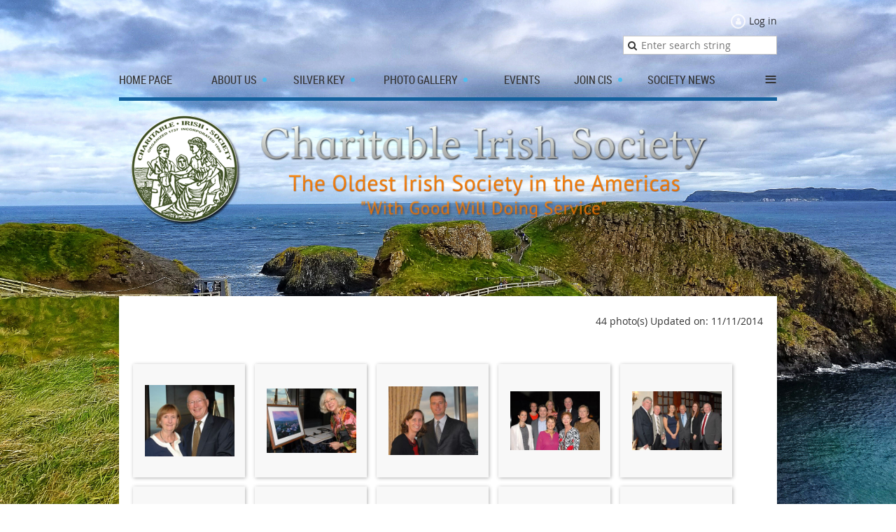

--- FILE ---
content_type: text/html; charset=utf-8
request_url: https://www.charitableirishsociety.org/2014-Silver-Key-Awards-Reception/36571070
body_size: 13865
content:
<!DOCTYPE html>
<!--[if lt IE 7 ]><html lang="en" class="no-js ie6 "><![endif]-->
<!--[if IE 7 ]><html lang="en" class="no-js ie7 "> <![endif]-->
<!--[if IE 8 ]><html lang="en" class="no-js ie8 "> <![endif]-->
<!--[if IE 9 ]><html lang="en" class="no-js ie9 "><![endif]-->
<!--[if (gt IE 9)|!(IE)]><!--><html lang="en" class="no-js "> <!--<![endif]-->
  <head id="Head1">
		<link rel="stylesheet" type="text/css" href="https://kit-pro.fontawesome.com/releases/latest/css/pro.min.css" />
<meta name="viewport" content="width=device-width, initial-scale=1">
<link href="https://sf.wildapricot.org/BuiltTheme/skyline_downtown.v3.0/current/2c4808fd/Styles/combined.css" rel="stylesheet" type="text/css" /><link href="https://www.charitableirishsociety.org/resources/theme/customStyles.css?t=637593546932450000" rel="stylesheet" type="text/css" /><link href="https://www.charitableirishsociety.org/resources/theme/user.css?t=636645097350000000" rel="stylesheet" type="text/css" /><link href="https://live-sf.wildapricot.org/WebUI/built9.12.1-8e232c8/scripts/public/react/index-84b33b4.css" rel="stylesheet" type="text/css" /><link href="https://live-sf.wildapricot.org/WebUI/built9.12.1-8e232c8/css/shared/ui/shared-ui-compiled.css" rel="stylesheet" type="text/css" /><script type="text/javascript" language="javascript" id="idJavaScriptEnvironment">var bonaPage_BuildVer='9.12.1-8e232c8';
var bonaPage_AdminBackendUrl = '/admin/';
var bonaPage_StatRes='https://live-sf.wildapricot.org/WebUI/';
var bonaPage_InternalPageType = { isUndefinedPage : false,isWebPage : true,isAdminPage : false,isDialogPage : false,isSystemPage : false,isErrorPage : false,isError404Page : false };
var bonaPage_PageView = { isAnonymousView : true,isMemberView : false,isAdminView : false };
var WidgetMode = 0;
var bonaPage_IsUserAnonymous = true;
var bonaPage_ThemeVer='2c4808fd636645097350000000637593546932450000'; var bonaPage_ThemeId = 'skyline_downtown.v3.0'; var bonaPage_ThemeVersion = '3.0';
var bonaPage_id='1858115'; version_id='';
if (bonaPage_InternalPageType && (bonaPage_InternalPageType.isSystemPage || bonaPage_InternalPageType.isWebPage) && window.self !== window.top) { var success = true; try { var tmp = top.location.href; if (!tmp) { top.location = self.location; } } catch (err) { try { if (self != top) { top.location = self.location; } } catch (err) { try { if (self != top) { top = self; } success = false; } catch (err) { success = false; } } success = false; } if (!success) { window.onload = function() { document.open('text/html', 'replace'); document.write('<ht'+'ml><he'+'ad></he'+'ad><bo'+'dy><h1>Wrong document context!</h1></bo'+'dy></ht'+'ml>'); document.close(); } } }
try { function waMetricsGlobalHandler(args) { if (WA.topWindow.waMetricsOuterGlobalHandler && typeof(WA.topWindow.waMetricsOuterGlobalHandler) === 'function') { WA.topWindow.waMetricsOuterGlobalHandler(args); }}} catch(err) {}
 try { if (parent && parent.BonaPage) parent.BonaPage.implementBonaPage(window); } catch (err) { }
try { document.write('<style type="text/css"> .WaHideIfJSEnabled, .HideIfJSEnabled { display: none; } </style>'); } catch(err) {}
var bonaPage_WebPackRootPath = 'https://live-sf.wildapricot.org/WebUI/built9.12.1-8e232c8/scripts/public/react/';</script><script type="text/javascript" language="javascript" src="https://live-sf.wildapricot.org/WebUI/built9.12.1-8e232c8/scripts/shared/bonapagetop/bonapagetop-compiled.js" id="idBonaPageTop"></script><script type="text/javascript" language="javascript" src="https://live-sf.wildapricot.org/WebUI/built9.12.1-8e232c8/scripts/public/react/index-84b33b4.js" id="ReactPublicJs"></script><script type="text/javascript" language="javascript" src="https://live-sf.wildapricot.org/WebUI/built9.12.1-8e232c8/scripts/shared/ui/shared-ui-compiled.js" id="idSharedJs"></script><script type="text/javascript" language="javascript" src="https://live-sf.wildapricot.org/WebUI/built9.12.1-8e232c8/General.js" id=""></script><script type="text/javascript" language="javascript" src="https://sf.wildapricot.org/BuiltTheme/skyline_downtown.v3.0/current/2c4808fd/Scripts/combined.js" id=""></script><title>Charitable Irish Society - 2014 Silver Key Awards Reception</title>
<link rel="search" type="application/opensearchdescription+xml" title="www.charitableirishsociety.org" href="/opensearch.ashx" /></head>
  <body id="PAGEID_1858115" class="publicContentView LayoutMain">
<div class="mLayout layoutMain state1" id="mLayout">
<!-- header zone -->
		<div class="zoneHeaderOuter zoneOuter">
			<div class="zoneHeader container_12">
				<div class="zoneHeaderInner zoneInner s1_grid_12 s2_grid_12 s3_grid_12">
<div id="id_Header" data-componentId="Header" class="WaPlaceHolder WaPlaceHolderHeader" style=""><div style="padding-top:20px;"><div id="id_x3iQw9g" class="WaGadgetFirst WaGadgetLoginForm  gadgetStyleNone" style="margin-bottom:10px;" data-componentId="x3iQw9g" ><div class="gadgetStyleBody " style=""  data-areaHeight="auto">
<div class="loginContainerWrapper alignRight">
    <div class="loginContainerInnerWrapper">
      <a id="id_x3iQw9g_loginLink" class="loginLink">Log in</a>
      <div id="id_x3iQw9g_loginContainer" class="loginContainer orientationHorizontal">
        <div class="loginContainerForm orientationHorizontal oAuthIsfalse">
          <div class="loginContainerShadowBox">
          <form method="post" action="https://www.charitableirishsociety.org/Sys/Login" id="id_x3iQw9g_form" class="generalLoginBox"  data-disableInAdminMode="true">
<input type="hidden" name="ReturnUrl" id="id_x3iQw9g_returnUrl" value="">
            <input type="hidden" name="CurrentUrl" id="id_x3iQw9g_currentUrl" value="/2014-Silver-Key-Awards-Reception/36571070">
            <input type="hidden" name="browserData" id="id_x3iQw9g_browserField">
            <div>
              <div class="loginUserName">
<div class="loginUserNameTextBox">
		<input name="email" type="text" maxlength="100" placeholder="Email"  id="id_x3iQw9g_userName" tabindex="1" class="emailTextBoxControl"/>
	</div>
</div><div class="loginPassword">
    <div class="loginPasswordTextBox">
		<div class="password-wrapper">
			<input 
				name="password" 
				type="password" 
placeholder="Password" 
				maxlength="50" 
				id="id_x3iQw9g_password" 
				tabindex="2" 
				class="passwordTextBoxControl" 
				autocomplete="off"
			/>
			<i class="fa fa-eye-slash toggle-password" toggle="#id_x3iQw9g_password"></i>
		</div>
    </div>
</div>
<script>
  if (!window.__passwordToggleInitialized) {
    window.__passwordToggleInitialized = true;

    $(document).ready(function () {
      $('.toggle-password').each(function () {
        const $icon = $(this);
        const selector = $icon.attr('toggle');
        if (!selector) return;

        const $input = selector.startsWith('#') ? $(selector) : $('#' + selector);
        if (!$input.length) return;

        $icon.on('click', function () {
          try {
            const inputEl = $input[0];
            const currentType = inputEl.getAttribute('type');

            if (currentType === 'password') {
              inputEl.setAttribute('type', 'text');
              $icon.removeClass('fa-eye-slash').addClass('fa-eye');
            } else {
              inputEl.setAttribute('type', 'password');
              $icon.removeClass('fa-eye').addClass('fa-eye-slash');
            }
          } catch (err) {
            console.warn('Password toggle error:', err.message);
          }
        });
      });
    });
  }
</script>
 
    <input id="g-recaptcha-invisible_x3iQw9g" name="g-recaptcha-invisible" value="recaptcha" type="hidden"/> 
    <div id="recapcha_placeholder_x3iQw9g" style="display:none"></div>
    <span id="idReCaptchaValidator_x3iQw9g" errorMessage="Please verify that you are not a robot" style="display:none" validatorType="method" ></span>
    <script>
        $("#idReCaptchaValidator_x3iQw9g").on( "wavalidate", function(event, validationResult) {
            if (grecaptcha.getResponse(widgetId_x3iQw9g).length == 0){
                grecaptcha.execute(widgetId_x3iQw9g);	
                validationResult.shouldStopValidation = true;
                return;
            }

            validationResult.result = true;
        });
  
            var widgetId_x3iQw9g;

            var onloadCallback_x3iQw9g = function() {
                // Renders the HTML element with id 'recapcha_placeholder_x3iQw9g' as a reCAPTCHA widget.
                // The id of the reCAPTCHA widget is assigned to 'widgetId_x3iQw9g'.
                widgetId_x3iQw9g = grecaptcha.render('recapcha_placeholder_x3iQw9g', {
                'sitekey' : '6LfmM_UhAAAAAJSHT-BwkAlQgN0mMViOmaK7oEIV',
                'size': 'invisible',
                'callback': function(){
                    document.getElementById('g-recaptcha-invisible_x3iQw9g').form.submit();
                },
                'theme' : 'light'
            });
        };
    </script>
	
    <script src="https://www.google.com/recaptcha/api.js?onload=onloadCallback_x3iQw9g&render=explicit" async defer></script>

 <div class="loginAction">
	<input type="submit" onclick="if (!WA.isWidgetMode && !browserInfo.clientCookiesEnabled()) {alert('Warning: browser cookies disabled. Please enable them to use this website.'); return false;}"  name="ctl03$ctl02$loginViewControl$loginControl$Login" value="Log in" id="id_x3iQw9g_loginAction"  tabindex="4" class="loginButton loginButtonControl"/>	
</div>  
            </div>
            <div>
              <div class="loginActionRememberMe"><input id="id_x3iQw9g_rememberMe" type="checkbox" name="rememberMe" tabindex="3" class="rememberMeCheckboxControl"/><label for="id_x3iQw9g_rememberMe">Remember me</label></div><div class="loginPasswordForgot">
		<a rel="nofollow" href="https://www.charitableirishsociety.org/Sys/ResetPasswordRequest">Forgot password</a>
	</div>
</div>
          </form></div>
      </div>
      </div>
    </div>
  </div>
  <script>
    jq$().ready(function() {
      var browserField = document.getElementById('id_x3iQw9g' + '_browserField');

      if (browserField) {
        browserField.value = browserInfo.getBrowserCapabilitiesData();
      }

      jq$('#id_x3iQw9g' + '_form').FormValidate();
      jq$('.WaGadgetLoginForm form').attr('data-disableInAdminMode', 'false');
    });
    
    jq$(document).ready(function() { new LoginBox({Id:'id_x3iQw9g'}); });  
  </script>  
  </div>
</div><div id="id_zeKzkAQ" class="WaGadget WaGadgetSiteSearch  gadgetStyleNone" style="" data-componentId="zeKzkAQ" ><div class="gadgetStyleBody " style=""  data-areaHeight="auto">
<div class="searchBoxOuter alignRight">
	<div class="searchBox">
<form method="post" action="https://www.charitableirishsociety.org/Sys/Search" id="id_zeKzkAQ_form" class="generalSearchBox"  data-disableInAdminMode="true">
<span class="searchBoxFieldContainer"><input class="searchBoxField" type="text" name="searchString" id="idid_zeKzkAQ_searchBox" value="" maxlength="300" autocomplete="off"  placeholder="Enter search string"></span>
<div class="autoSuggestionBox" id="idid_zeKzkAQ_resultDiv"></div>
</form></div>
	</div>
	<script type="text/javascript">
		(function(){

			function init()
			{
				var model = {};
				model.gadgetId = 'idid_zeKzkAQ';
				model.searchBoxId = 'idid_zeKzkAQ_searchBox';
				model.resultDivId = 'idid_zeKzkAQ_resultDiv';
				model.selectedTypes = '7';
				model.searchTemplate = 'https://www.charitableirishsociety.org/Sys/Search?q={0}&types={1}&page={2}';
				model.searchActionUrl = '/Sys/Search/DoSearch';
				model.GoToSearchPageTextTemplate = 'Search for &#39;{0}&#39;';
				model.autoSuggest = true;
				var WASiteSearch = new WASiteSearchGadget(model);
			}

			jq$(document).ready(init);
		}) ();
	</script>
</div>
</div><div id="id_HFV4Tsg" class="WaGadget WaGadgetMenuHorizontal  menuStyle002" style="" data-componentId="HFV4Tsg" ><div class="menuInner">
	<ul class="firstLevel">
<li class=" ">
	<div class="item">
		<a href="https://www.charitableirishsociety.org/" title="Home Page"><span>Home Page</span></a>
</div>
</li>
	
<li class=" dir">
	<div class="item">
		<a href="https://www.charitableirishsociety.org/About" title="About Us"><span>About Us</span></a>
<ul class="secondLevel">
<li class=" ">
	<div class="item">
		<a href="https://www.charitableirishsociety.org/About-Us" title="About Us"><span>About Us</span></a>
</div>
</li>
	
<li class=" ">
	<div class="item">
		<a href="https://www.charitableirishsociety.org/page-1858599" title="Frequently Asked Questions"><span>Frequently Asked Questions</span></a>
</div>
</li>
	
<li class=" ">
	<div class="item">
		<a href="https://www.charitableirishsociety.org/page-1423160" title="Our History - Menu"><span>Our History - Menu</span></a>
</div>
</li>
	
<li class=" ">
	<div class="item">
		<a href="https://www.charitableirishsociety.org/page-1858662" title="Useful Links"><span>Useful Links</span></a>
</div>
</li>
	
<li class=" ">
	<div class="item">
		<a href="https://www.charitableirishsociety.org/Past-Presidents" title="Past Presidents"><span>Past Presidents</span></a>
</div>
</li>
	
<li class=" ">
	<div class="item">
		<a href="https://www.charitableirishsociety.org/Society-Board-Members" title="Government of the Society"><span>Government of the Society</span></a>
</div>
</li>
	
</ul>
</div>
</li>
	
<li class=" dir">
	<div class="item">
		<a href="https://www.charitableirishsociety.org/Silver-Key" title="Silver Key"><span>Silver Key</span></a>
<ul class="secondLevel">
<li class=" ">
	<div class="item">
		<a href="https://www.charitableirishsociety.org/page-1858623" title="About the Silver Key"><span>About the Silver Key</span></a>
</div>
</li>
	
<li class=" ">
	<div class="item">
		<a href="https://www.charitableirishsociety.org/page-1858603" title="Silver Key Award"><span>Silver Key Award</span></a>
</div>
</li>
	
<li class=" ">
	<div class="item">
		<a href="https://www.charitableirishsociety.org/2016-Silver-Key-Reception" title="Silver Key Award Reception"><span>Silver Key Award Reception</span></a>
</div>
</li>
	
<li class=" ">
	<div class="item">
		<a href="https://www.charitableirishsociety.org/SilverKey" title="Silver Key Award Recipients"><span>Silver Key Award Recipients</span></a>
</div>
</li>
	
<li class=" ">
	<div class="item">
		<a href="https://www.charitableirishsociety.org/donate" title="Make a Donation"><span>Make a Donation</span></a>
</div>
</li>
	
</ul>
</div>
</li>
	
<li class=" dir">
	<div class="item">
		<a href="https://www.charitableirishsociety.org/page-1476228" title="Photo Gallery"><span>Photo Gallery</span></a>
<ul class="secondLevel">
<li class=" ">
	<div class="item">
		<a href="https://www.charitableirishsociety.org/281st-Anniversary-Photos" title="281st Anniversary Photos"><span>281st Anniversary Photos</span></a>
</div>
</li>
	
<li class=" ">
	<div class="item">
		<a href="https://www.charitableirishsociety.org/https/charitableirishsociety.org/admin/website/pageId=1858120" title="Appreciation Luncheon, June 25, 2018"><span>Appreciation Luncheon, June 25, 2018</span></a>
</div>
</li>
	
<li class=" ">
	<div class="item">
		<a href="https://www.charitableirishsociety.org/page-1858126" title="An evening with the Consuls General - June 2, 2015"><span>An evening with the Consuls General - June 2, 2015</span></a>
</div>
</li>
	
<li class=" ">
	<div class="item">
		<a href="https://www.charitableirishsociety.org/page-1858128" title="Memorial Day Remembrance at the Old Granary Burying Ground"><span>Memorial Day Remembrance at the Old Granary Burying Ground</span></a>
</div>
</li>
	
<li class=" ">
	<div class="item">
		<a href="https://www.charitableirishsociety.org/Presidents-Reception-September-9-2017" title="President&#39;s Reception, September 9, 2017"><span>President&#39;s Reception, September 9, 2017</span></a>
</div>
</li>
	
</ul>
</div>
</li>
	
<li class=" ">
	<div class="item">
		<a href="https://www.charitableirishsociety.org/events" title="Events"><span>Events</span></a>
</div>
</li>
	
<li class=" dir">
	<div class="item">
		<a href="https://www.charitableirishsociety.org/Join-CIS" title="Join CIS"><span>Join CIS</span></a>
<ul class="secondLevel">
<li class=" ">
	<div class="item">
		<a href="https://www.charitableirishsociety.org/page-1858616" title="Membership Application"><span>Membership Application</span></a>
</div>
</li>
	
</ul>
</div>
</li>
	
<li class=" ">
	<div class="item">
		<a href="https://www.charitableirishsociety.org/page-1423166" title="Society News"><span>Society News</span></a>
</div>
</li>
	
<li class=" dir">
	<div class="item">
		<a href="https://www.charitableirishsociety.org/Archives" title="Archives"><span>Archives</span></a>
<ul class="secondLevel">
<li class=" ">
	<div class="item">
		<a href="https://www.charitableirishsociety.org/ARCHIVED-NEWSLETTERS" title="Newsletters"><span>Newsletters</span></a>
</div>
</li>
	
<li class=" dir">
	<div class="item">
		<a href="https://www.charitableirishsociety.org/Photos" title="Photos"><span>Photos</span></a>
<ul class="secondLevel">
<li class=" ">
	<div class="item">
		<a href="https://www.charitableirishsociety.org/page-1854179" title="277th Anniversary Dinner - March 17, 2014"><span>277th Anniversary Dinner - March 17, 2014</span></a>
</div>
</li>
	
<li class="sel ">
	<div class="item">
		<a href="https://www.charitableirishsociety.org/2014-Silver-Key-Awards-Reception" title="2014 Silver Key Awards Reception"><span>2014 Silver Key Awards Reception</span></a>
</div>
</li>
	
</ul>
</div>
</li>
	
</ul>
</div>
</li>
	
<li class=" dir">
	<div class="item">
		<a href="https://www.charitableirishsociety.org/contact" title="Connect with CIS"><span>Connect with CIS</span></a>
<ul class="secondLevel">
<li class=" ">
	<div class="item">
		<a href="https://www.charitableirishsociety.org/Tweeter" title="Twitter"><span>Twitter</span></a>
</div>
</li>
	
</ul>
</div>
</li>
	
</ul>
</div>

<script type="text/javascript">
	if (window.WaMenuHorizontal) { new WaMenuHorizontal({ id: "id_HFV4Tsg" }); }
</script>
</div><div id="idHeaderContent" class="WaGadgetLast WaGadgetContent headerContent gadgetStyleNone" style="margin-bottom:0px;height:159px;" data-componentId="vzHnr6W" ><div class="gadgetStyleBody gadgetContentEditableArea" style="" data-editableArea="0" data-areaHeight="auto">
<img src="/Resources/Pictures/cis-158.png" title="" alt="" style="position: absolute; top: 1px; left: 17px; z-index: 5; right: auto; bottom: auto; width: 158px; height: 158px;" border="0" height="158" width="158">
				
				
				
				
				
				<div title="" style="position: absolute; width: 640px; height: 49px; left: 202px; top: 14px; right: auto; bottom: auto;" id="idHeaderAssociationName" align="center"><img title="Charitable Irish Society" name="" id="" src="/Content/ArtText/87de7.png?text=Charitable%20Irish%20Society%0A&amp;style=Site%20title%201&amp;styleGroup=100&amp;fn=Libertinage&amp;fs=48&amp;sid=8083774130156592" class="artText" alt="Charitable Irish Society"><img class="artText" src="/Content/ArtText/14580.png?text=The%20Oldest%20Irish%20Society%20in%20the%20Americas&amp;style=Site%20title%204&amp;styleGroup=100&amp;fn=PT%20Sans&amp;fs=48&amp;sid=32954572927442" title="The Oldest Irish Society in the Americas" alt="The Oldest Irish Society in the Americas" border="0" id="" name="" width="560" height="32"><br><font color="#ffffff" style="text-align: -webkit-left; font-size: 24px;"><em><strong><img class="artText" src="/Content/ArtText/14580.png?text=%22With%20Good%20Will%20Doing%20Service%22&amp;style=Site%20title%204&amp;styleGroup=100&amp;fn=PT%20Sans&amp;fs=12&amp;sid=7676781505611437" title="&amp;quot;With Good Will Doing Service&amp;quot;" alt="&amp;quot;With Good Will Doing Service&amp;quot;" border="0" id="" name="" width="357" height="31"></strong></em></font><br></div></div>
<script type="text/javascript">if (window.WA) { new WaContentGadgetResizer({ id: 'idHeaderContent' }); }</script>
</div></div>
</div></div>
			</div>
		</div>
		<div class="zoneHeader1Outer zoneOuter">
			<div class="zoneHeader1 container_12">
				<div class="zoneHeader1Inner zoneInner s1_grid_12 s2_grid_12 s3_grid_12">
					<div class="color"></div>
<div id="id_Header1" data-componentId="Header1" class="WaPlaceHolder WaPlaceHolderHeader1" style="min-height:30px;"><div style="padding-top:50px;"></div>
</div></div>
			</div>
		</div>
		<div class="zoneHeader2Outer zoneOuter">
			<div class="zoneHeader12 container_12">
				<div class="zoneHeader2Inner zoneInner s1_grid_12 s2_grid_12 s3_grid_12">
<div id="id_Header2" data-componentId="Header2" class="WaPlaceHolder WaPlaceHolderHeader2" style="min-height:50px;"><div style=""></div>
</div></div>
			</div>
		</div>
		<!-- /header zone -->

<!-- content zone -->
	<div class="zoneContentOuter zoneOuter">
		<div class="zoneContent container_12">
			<div class="zoneContentInner s1_grid_12 s2_grid_12 s3_grid_12 zoneInner zoneRoundedCorners">
<div id="id_Content" data-componentId="Content" class="WaPlaceHolder WaPlaceHolderContent" style=""><div style=""><div id="id_ZidFpwQ" class="WaGadgetFirst WaGadgetPhotoAlbum  gadgetStyleNone WaGadgetPhotoAlbumStateList" style="" data-componentId="ZidFpwQ" ><div class="gadgetStyleBody " style=""  data-areaHeight="auto">




<form method="post" action="" id="form">
<div class="aspNetHidden">
<input type="hidden" name="__VIEWSTATE" id="__VIEWSTATE" value="7PRqaZew3z/xtW+JM7qvZn36Tkz/8c1KdJC9M7fGBhebGi+5G4DMEB45hU7SLg4buLtBvpmlR6IkMFzB3M/+LR2ReTR8kfXQa1pxJsTkt3d7jnv7HBoy23650/9GmGp2vlnqY+rxMFK7/ioQimGmfCHgj+x86P1BrO/5Vgg8FoztXI9l4o2+P+52a1pRRHOKtbJnYwxB/cvTjftYuJ2ajJB/dRpgddPYtspdQp6tDb7kvO0QISgvmDVVjo6aey/21S1dPFwAflP3G0Ne2NHCoEAOq6Y=" />
</div>

    
    <input type="hidden" name="FunctionalBlock1$contentModeHidden" id="FunctionalBlock1_contentModeHidden" value="1" />



<style type="text/css">
  DIV#idPrimaryContentBlock1ContentHolder,
  DIV#idPrimaryContentBlock1Content
  {
    position: static;
    overflow: visible;
  }
</style>  


<noscript>
  <div id="FunctionalBlock1_ctl00_PhotoList_ctl00_ctl00_idConfirmWindow" class="commonMessageBox">
	<div id="FunctionalBlock1_ctl00_PhotoList_ctl00_ctl00_idConfirmWindowStyle" class="confirmWindowWarning messageBox">
		<div class="cww">
			<div class="cww1"></div>
			<div class="cww2"></div>
			<div class="cww3"></div>
			<div class="cww4"></div>
		</div>
		<div class="cww-inner">
			<div class="cww-co">
					<div id="FunctionalBlock1_ctl00_PhotoList_ctl00_ctl00_messageHeader" class="header">JavaScript is not supported</div>

          <div id="FunctionalBlock1_ctl00_PhotoList_ctl00_ctl00_messageText" class="text">JavaScript required. Your web browser either does not support JavaScript, or it is switched off.  Some features may not work properly.</div>
			</div>
		</div>
		<div class="cww">
			<div class="cww4"></div>
			<div class="cww3"></div>
			<div class="cww2"></div>
			<div class="cww1"></div>
		</div>
	</div>
</div>

</noscript>



    
<div class="sitePhotoAlbumPanelOuterContainer" id='idPhotoAlbumPanelContainer'><div class="cornersContainer"><div class="topCorners"><div class="c1"></div><div class="c2"></div><div class="c3"></div><div class="c4"></div><div class="c5"></div><!--[if gt IE 6]><!--><div class="r1"><div class="r2"><div class="r3"><div class="r4"><div class="r5"></div></div></div></div></div><!--<![endif]--></div></div><div  class="photoAlbumPanelContainer"><div class="d1"><div class="d2"><div class="d3"><div class="d4"><div class="d5"><div class="d6"><div class="d7"><div class="d8"><div class="d9"><div class="inner">
    
<noscript>
    
</noscript>
    
    
    <div class="pageTitleOuterContainer idPhotoTitleMainContainer">
          <div class="photoAlbumCreatedOnContainer" id="idPhotoAlbumCreatedOnContainer">
              <span id="FunctionalBlock1_ctl00_PhotoList_publicPhotoCount" class="publicPhotoCount">44 photo(s)</span>
              <span class="updatedOnText">Updated on: 11/11/2014</span>
          </div>
     </div>
    

    <div class="pagerOuterContainer pagerIsEmpty" id='idPhotoAlbumTopPagerContainer'><div class="cornersContainer"><div class="topCorners"><div class="c1"></div><div class="c2"></div><div class="c3"></div><div class="c4"></div><div class="c5"></div><!--[if gt IE 6]><!--><div class="r1"><div class="r2"><div class="r3"><div class="r4"><div class="r5"></div></div></div></div></div><!--<![endif]--></div></div><div  class="photoAlbumPagerContainer"><div class="d1"><div class="d2"><div class="d3"><div class="d4"><div class="d5"><div class="d6"><div class="d7"><div class="d8"><div class="d9"><div class="inner">
        
      <div class="clearEndContainer"></div></div></div></div></div></div></div></div></div></div></div></div><div class="cornersContainer"><div class="bottomCorners"><!--[if gt IE 6]><!--><div class="r1"><div class="r2"><div class="r3"><div class="r4"><div class="r5"></div></div></div></div></div><!--<![endif]--><div class="c5"></div><div class="c4"></div><div class="c3"></div><div class="c2"></div><div class="c1"></div></div></div></div>

    <div id="idPhotoAlbumMainContainer" class="photoAlbumMainContainer">
      <div id="idPhotoAlbumContainer" class="photoAlbumContainer">
        <div id="idPhotoAlbumMainSectionContainer" class="photoAlbumMainSectionContainer">
          <div id="FunctionalBlock1_ctl00_PhotoList_PhotosContainer" class="photosContainer">
            <ul id="FunctionalBlock1_ctl00_PhotoList_PhotosHolder" class="photosContainerUL">

<li class="photoAlbumItemContainerLi">
  <div class="photoMainContainer">
    
<div class="photoContainer">
  <div>
    <div class="photoInnerContainer" onmouseover="PhotoAlbumGadget.ImageMenu_OnMouseOver(this,&#39;FunctionalBlock1_ctl00_PhotoList_img36571095_InnerItem_ImageDiv&#39;,&#39;FunctionalBlock1_ctl00_PhotoList_img36571095_InnerItem_FullDescriptionDiv&#39;,&#39;FunctionalBlock1_ctl00_PhotoList_img36571095_InnerItem_SmallDescriptionDiv&#39;);" onmouseout="PhotoAlbumGadget.ImageMenu_OnMouseOut(this,&#39;FunctionalBlock1_ctl00_PhotoList_img36571095_InnerItem_ImageDiv&#39;,&#39;FunctionalBlock1_ctl00_PhotoList_img36571095_InnerItem_FullDescriptionDiv&#39;,&#39;FunctionalBlock1_ctl00_PhotoList_img36571095_InnerItem_SmallDescriptionDiv&#39;);">
      <div id="FunctionalBlock1_ctl00_PhotoList_img36571095_InnerItem_ImageDiv" class="photoAlbumItemThumbnailPhoto" onclick="PhotoAlbumGadget.NavigateToList(&#39;https://www.charitableirishsociety.org/2014-Silver-Key-Awards-Reception/36571095&#39;);">
        <a href="https://www.charitableirishsociety.org/2014-Silver-Key-Awards-Reception/36571095" id="FunctionalBlock1_ctl00_PhotoList_img36571095_InnerItem_ImageAnchor" class="imageAnchor" onclick="return false;" name="pta36571095"><img src="https://www.charitableirishsociety.org/resources/SiteAlbums/36570217/thumbnail/October%2015,%202014-06.JPG" class="photoAlbumItemThumbnailPhoto" /></a>
        <div id="FunctionalBlock1_ctl00_PhotoList_img36571095_InnerItem_SmallDescriptionDiv" class="smallDescriptionContainer">
          <div class="smallDescriptionInnerContainer">
            <span class="smallDescriptionInner"></span>
          </div>
        </div>
      </div>
      <div id="FunctionalBlock1_ctl00_PhotoList_img36571095_InnerItem_FullDescriptionDiv" class="fullDescriptionDiv" style="display: none;">
        
        <div id="FunctionalBlock1_ctl00_PhotoList_img36571095_InnerItem_ProccessingTextContainer" style="display: none;" class="processingTextContainer">
          <img src="/Admin/html_res/images/asyncloadprogress.gif" />
          <span class="processingText">Please wait...</span>
        </div>
        
      </div>
    </div>
  </div>
</div>

  </div>
</li>

<li class="photoAlbumItemContainerLi">
  <div class="photoMainContainer">
    
<div class="photoContainer">
  <div>
    <div class="photoInnerContainer" onmouseover="PhotoAlbumGadget.ImageMenu_OnMouseOver(this,&#39;FunctionalBlock1_ctl00_PhotoList_img36571092_InnerItem_ImageDiv&#39;,&#39;FunctionalBlock1_ctl00_PhotoList_img36571092_InnerItem_FullDescriptionDiv&#39;,&#39;FunctionalBlock1_ctl00_PhotoList_img36571092_InnerItem_SmallDescriptionDiv&#39;);" onmouseout="PhotoAlbumGadget.ImageMenu_OnMouseOut(this,&#39;FunctionalBlock1_ctl00_PhotoList_img36571092_InnerItem_ImageDiv&#39;,&#39;FunctionalBlock1_ctl00_PhotoList_img36571092_InnerItem_FullDescriptionDiv&#39;,&#39;FunctionalBlock1_ctl00_PhotoList_img36571092_InnerItem_SmallDescriptionDiv&#39;);">
      <div id="FunctionalBlock1_ctl00_PhotoList_img36571092_InnerItem_ImageDiv" class="photoAlbumItemThumbnailPhoto" onclick="PhotoAlbumGadget.NavigateToList(&#39;https://www.charitableirishsociety.org/2014-Silver-Key-Awards-Reception/36571092&#39;);">
        <a href="https://www.charitableirishsociety.org/2014-Silver-Key-Awards-Reception/36571092" id="FunctionalBlock1_ctl00_PhotoList_img36571092_InnerItem_ImageAnchor" class="imageAnchor" onclick="return false;" name="pta36571092"><img src="https://www.charitableirishsociety.org/resources/SiteAlbums/36570217/thumbnail/October%2015,%202014-05.JPG" class="photoAlbumItemThumbnailPhoto" /></a>
        <div id="FunctionalBlock1_ctl00_PhotoList_img36571092_InnerItem_SmallDescriptionDiv" class="smallDescriptionContainer">
          <div class="smallDescriptionInnerContainer">
            <span class="smallDescriptionInner"></span>
          </div>
        </div>
      </div>
      <div id="FunctionalBlock1_ctl00_PhotoList_img36571092_InnerItem_FullDescriptionDiv" class="fullDescriptionDiv" style="display: none;">
        
        <div id="FunctionalBlock1_ctl00_PhotoList_img36571092_InnerItem_ProccessingTextContainer" style="display: none;" class="processingTextContainer">
          <img src="/Admin/html_res/images/asyncloadprogress.gif" />
          <span class="processingText">Please wait...</span>
        </div>
        
      </div>
    </div>
  </div>
</div>

  </div>
</li>

<li class="photoAlbumItemContainerLi">
  <div class="photoMainContainer">
    
<div class="photoContainer">
  <div>
    <div class="photoInnerContainer" onmouseover="PhotoAlbumGadget.ImageMenu_OnMouseOver(this,&#39;FunctionalBlock1_ctl00_PhotoList_img36571089_InnerItem_ImageDiv&#39;,&#39;FunctionalBlock1_ctl00_PhotoList_img36571089_InnerItem_FullDescriptionDiv&#39;,&#39;FunctionalBlock1_ctl00_PhotoList_img36571089_InnerItem_SmallDescriptionDiv&#39;);" onmouseout="PhotoAlbumGadget.ImageMenu_OnMouseOut(this,&#39;FunctionalBlock1_ctl00_PhotoList_img36571089_InnerItem_ImageDiv&#39;,&#39;FunctionalBlock1_ctl00_PhotoList_img36571089_InnerItem_FullDescriptionDiv&#39;,&#39;FunctionalBlock1_ctl00_PhotoList_img36571089_InnerItem_SmallDescriptionDiv&#39;);">
      <div id="FunctionalBlock1_ctl00_PhotoList_img36571089_InnerItem_ImageDiv" class="photoAlbumItemThumbnailPhoto" onclick="PhotoAlbumGadget.NavigateToList(&#39;https://www.charitableirishsociety.org/2014-Silver-Key-Awards-Reception/36571089&#39;);">
        <a href="https://www.charitableirishsociety.org/2014-Silver-Key-Awards-Reception/36571089" id="FunctionalBlock1_ctl00_PhotoList_img36571089_InnerItem_ImageAnchor" class="imageAnchor" onclick="return false;" name="pta36571089"><img src="https://www.charitableirishsociety.org/resources/SiteAlbums/36570217/thumbnail/October%2015,%202014-02.JPG" class="photoAlbumItemThumbnailPhoto" /></a>
        <div id="FunctionalBlock1_ctl00_PhotoList_img36571089_InnerItem_SmallDescriptionDiv" class="smallDescriptionContainer">
          <div class="smallDescriptionInnerContainer">
            <span class="smallDescriptionInner"></span>
          </div>
        </div>
      </div>
      <div id="FunctionalBlock1_ctl00_PhotoList_img36571089_InnerItem_FullDescriptionDiv" class="fullDescriptionDiv" style="display: none;">
        
        <div id="FunctionalBlock1_ctl00_PhotoList_img36571089_InnerItem_ProccessingTextContainer" style="display: none;" class="processingTextContainer">
          <img src="/Admin/html_res/images/asyncloadprogress.gif" />
          <span class="processingText">Please wait...</span>
        </div>
        
      </div>
    </div>
  </div>
</div>

  </div>
</li>

<li class="photoAlbumItemContainerLi">
  <div class="photoMainContainer">
    
<div class="photoContainer">
  <div>
    <div class="photoInnerContainer" onmouseover="PhotoAlbumGadget.ImageMenu_OnMouseOver(this,&#39;FunctionalBlock1_ctl00_PhotoList_img36571086_InnerItem_ImageDiv&#39;,&#39;FunctionalBlock1_ctl00_PhotoList_img36571086_InnerItem_FullDescriptionDiv&#39;,&#39;FunctionalBlock1_ctl00_PhotoList_img36571086_InnerItem_SmallDescriptionDiv&#39;);" onmouseout="PhotoAlbumGadget.ImageMenu_OnMouseOut(this,&#39;FunctionalBlock1_ctl00_PhotoList_img36571086_InnerItem_ImageDiv&#39;,&#39;FunctionalBlock1_ctl00_PhotoList_img36571086_InnerItem_FullDescriptionDiv&#39;,&#39;FunctionalBlock1_ctl00_PhotoList_img36571086_InnerItem_SmallDescriptionDiv&#39;);">
      <div id="FunctionalBlock1_ctl00_PhotoList_img36571086_InnerItem_ImageDiv" class="photoAlbumItemThumbnailPhoto" onclick="PhotoAlbumGadget.NavigateToList(&#39;https://www.charitableirishsociety.org/2014-Silver-Key-Awards-Reception/36571086&#39;);">
        <a href="https://www.charitableirishsociety.org/2014-Silver-Key-Awards-Reception/36571086" id="FunctionalBlock1_ctl00_PhotoList_img36571086_InnerItem_ImageAnchor" class="imageAnchor" onclick="return false;" name="pta36571086"><img src="https://www.charitableirishsociety.org/resources/SiteAlbums/36570217/thumbnail/October%2015,%202014-38.JPG" class="photoAlbumItemThumbnailPhoto" /></a>
        <div id="FunctionalBlock1_ctl00_PhotoList_img36571086_InnerItem_SmallDescriptionDiv" class="smallDescriptionContainer">
          <div class="smallDescriptionInnerContainer">
            <span class="smallDescriptionInner"></span>
          </div>
        </div>
      </div>
      <div id="FunctionalBlock1_ctl00_PhotoList_img36571086_InnerItem_FullDescriptionDiv" class="fullDescriptionDiv" style="display: none;">
        
        <div id="FunctionalBlock1_ctl00_PhotoList_img36571086_InnerItem_ProccessingTextContainer" style="display: none;" class="processingTextContainer">
          <img src="/Admin/html_res/images/asyncloadprogress.gif" />
          <span class="processingText">Please wait...</span>
        </div>
        
      </div>
    </div>
  </div>
</div>

  </div>
</li>

<li class="photoAlbumItemContainerLi">
  <div class="photoMainContainer">
    
<div class="photoContainer">
  <div>
    <div class="photoInnerContainer" onmouseover="PhotoAlbumGadget.ImageMenu_OnMouseOver(this,&#39;FunctionalBlock1_ctl00_PhotoList_img36571083_InnerItem_ImageDiv&#39;,&#39;FunctionalBlock1_ctl00_PhotoList_img36571083_InnerItem_FullDescriptionDiv&#39;,&#39;FunctionalBlock1_ctl00_PhotoList_img36571083_InnerItem_SmallDescriptionDiv&#39;);" onmouseout="PhotoAlbumGadget.ImageMenu_OnMouseOut(this,&#39;FunctionalBlock1_ctl00_PhotoList_img36571083_InnerItem_ImageDiv&#39;,&#39;FunctionalBlock1_ctl00_PhotoList_img36571083_InnerItem_FullDescriptionDiv&#39;,&#39;FunctionalBlock1_ctl00_PhotoList_img36571083_InnerItem_SmallDescriptionDiv&#39;);">
      <div id="FunctionalBlock1_ctl00_PhotoList_img36571083_InnerItem_ImageDiv" class="photoAlbumItemThumbnailPhoto" onclick="PhotoAlbumGadget.NavigateToList(&#39;https://www.charitableirishsociety.org/2014-Silver-Key-Awards-Reception/36571083&#39;);">
        <a href="https://www.charitableirishsociety.org/2014-Silver-Key-Awards-Reception/36571083" id="FunctionalBlock1_ctl00_PhotoList_img36571083_InnerItem_ImageAnchor" class="imageAnchor" onclick="return false;" name="pta36571083"><img src="https://www.charitableirishsociety.org/resources/SiteAlbums/36570217/thumbnail/October%2015,%202014-37.JPG" class="photoAlbumItemThumbnailPhoto" /></a>
        <div id="FunctionalBlock1_ctl00_PhotoList_img36571083_InnerItem_SmallDescriptionDiv" class="smallDescriptionContainer">
          <div class="smallDescriptionInnerContainer">
            <span class="smallDescriptionInner"></span>
          </div>
        </div>
      </div>
      <div id="FunctionalBlock1_ctl00_PhotoList_img36571083_InnerItem_FullDescriptionDiv" class="fullDescriptionDiv" style="display: none;">
        
        <div id="FunctionalBlock1_ctl00_PhotoList_img36571083_InnerItem_ProccessingTextContainer" style="display: none;" class="processingTextContainer">
          <img src="/Admin/html_res/images/asyncloadprogress.gif" />
          <span class="processingText">Please wait...</span>
        </div>
        
      </div>
    </div>
  </div>
</div>

  </div>
</li>

<li class="photoAlbumItemContainerLi">
  <div class="photoMainContainer">
    
<div class="photoContainer">
  <div>
    <div class="photoInnerContainer" onmouseover="PhotoAlbumGadget.ImageMenu_OnMouseOver(this,&#39;FunctionalBlock1_ctl00_PhotoList_img36571073_InnerItem_ImageDiv&#39;,&#39;FunctionalBlock1_ctl00_PhotoList_img36571073_InnerItem_FullDescriptionDiv&#39;,&#39;FunctionalBlock1_ctl00_PhotoList_img36571073_InnerItem_SmallDescriptionDiv&#39;);" onmouseout="PhotoAlbumGadget.ImageMenu_OnMouseOut(this,&#39;FunctionalBlock1_ctl00_PhotoList_img36571073_InnerItem_ImageDiv&#39;,&#39;FunctionalBlock1_ctl00_PhotoList_img36571073_InnerItem_FullDescriptionDiv&#39;,&#39;FunctionalBlock1_ctl00_PhotoList_img36571073_InnerItem_SmallDescriptionDiv&#39;);">
      <div id="FunctionalBlock1_ctl00_PhotoList_img36571073_InnerItem_ImageDiv" class="photoAlbumItemThumbnailPhoto" onclick="PhotoAlbumGadget.NavigateToList(&#39;https://www.charitableirishsociety.org/2014-Silver-Key-Awards-Reception/36571073&#39;);">
        <a href="https://www.charitableirishsociety.org/2014-Silver-Key-Awards-Reception/36571073" id="FunctionalBlock1_ctl00_PhotoList_img36571073_InnerItem_ImageAnchor" class="imageAnchor" onclick="return false;" name="pta36571073"><img src="https://www.charitableirishsociety.org/resources/SiteAlbums/36570217/thumbnail/October%2015,%202014-17.JPG" class="photoAlbumItemThumbnailPhoto" /></a>
        <div id="FunctionalBlock1_ctl00_PhotoList_img36571073_InnerItem_SmallDescriptionDiv" class="smallDescriptionContainer">
          <div class="smallDescriptionInnerContainer">
            <span class="smallDescriptionInner"></span>
          </div>
        </div>
      </div>
      <div id="FunctionalBlock1_ctl00_PhotoList_img36571073_InnerItem_FullDescriptionDiv" class="fullDescriptionDiv" style="display: none;">
        
        <div id="FunctionalBlock1_ctl00_PhotoList_img36571073_InnerItem_ProccessingTextContainer" style="display: none;" class="processingTextContainer">
          <img src="/Admin/html_res/images/asyncloadprogress.gif" />
          <span class="processingText">Please wait...</span>
        </div>
        
      </div>
    </div>
  </div>
</div>

  </div>
</li>

<li class="photoAlbumItemContainerLi">
  <div class="photoMainContainer">
    
<div class="photoContainer">
  <div>
    <div class="photoInnerContainer" onmouseover="PhotoAlbumGadget.ImageMenu_OnMouseOver(this,&#39;FunctionalBlock1_ctl00_PhotoList_img36571070_InnerItem_ImageDiv&#39;,&#39;FunctionalBlock1_ctl00_PhotoList_img36571070_InnerItem_FullDescriptionDiv&#39;,&#39;FunctionalBlock1_ctl00_PhotoList_img36571070_InnerItem_SmallDescriptionDiv&#39;);" onmouseout="PhotoAlbumGadget.ImageMenu_OnMouseOut(this,&#39;FunctionalBlock1_ctl00_PhotoList_img36571070_InnerItem_ImageDiv&#39;,&#39;FunctionalBlock1_ctl00_PhotoList_img36571070_InnerItem_FullDescriptionDiv&#39;,&#39;FunctionalBlock1_ctl00_PhotoList_img36571070_InnerItem_SmallDescriptionDiv&#39;);">
      <div id="FunctionalBlock1_ctl00_PhotoList_img36571070_InnerItem_ImageDiv" class="photoAlbumItemThumbnailPhoto" onclick="PhotoAlbumGadget.NavigateToList(&#39;https://www.charitableirishsociety.org/2014-Silver-Key-Awards-Reception/36571070&#39;);">
        <a href="https://www.charitableirishsociety.org/2014-Silver-Key-Awards-Reception/36571070" id="FunctionalBlock1_ctl00_PhotoList_img36571070_InnerItem_ImageAnchor" class="imageAnchor" onclick="return false;" name="pta36571070"><img src="https://www.charitableirishsociety.org/resources/SiteAlbums/36570217/thumbnail/October%2015,%202014-16.JPG" class="photoAlbumItemThumbnailPhoto" /></a>
        <div id="FunctionalBlock1_ctl00_PhotoList_img36571070_InnerItem_SmallDescriptionDiv" class="smallDescriptionContainer">
          <div class="smallDescriptionInnerContainer">
            <span class="smallDescriptionInner"></span>
          </div>
        </div>
      </div>
      <div id="FunctionalBlock1_ctl00_PhotoList_img36571070_InnerItem_FullDescriptionDiv" class="fullDescriptionDiv" style="display: none;">
        
        <div id="FunctionalBlock1_ctl00_PhotoList_img36571070_InnerItem_ProccessingTextContainer" style="display: none;" class="processingTextContainer">
          <img src="/Admin/html_res/images/asyncloadprogress.gif" />
          <span class="processingText">Please wait...</span>
        </div>
        
      </div>
    </div>
  </div>
</div>

  </div>
</li>

<li class="photoAlbumItemContainerLi">
  <div class="photoMainContainer">
    
<div class="photoContainer">
  <div>
    <div class="photoInnerContainer" onmouseover="PhotoAlbumGadget.ImageMenu_OnMouseOver(this,&#39;FunctionalBlock1_ctl00_PhotoList_img36571067_InnerItem_ImageDiv&#39;,&#39;FunctionalBlock1_ctl00_PhotoList_img36571067_InnerItem_FullDescriptionDiv&#39;,&#39;FunctionalBlock1_ctl00_PhotoList_img36571067_InnerItem_SmallDescriptionDiv&#39;);" onmouseout="PhotoAlbumGadget.ImageMenu_OnMouseOut(this,&#39;FunctionalBlock1_ctl00_PhotoList_img36571067_InnerItem_ImageDiv&#39;,&#39;FunctionalBlock1_ctl00_PhotoList_img36571067_InnerItem_FullDescriptionDiv&#39;,&#39;FunctionalBlock1_ctl00_PhotoList_img36571067_InnerItem_SmallDescriptionDiv&#39;);">
      <div id="FunctionalBlock1_ctl00_PhotoList_img36571067_InnerItem_ImageDiv" class="photoAlbumItemThumbnailPhoto" onclick="PhotoAlbumGadget.NavigateToList(&#39;https://www.charitableirishsociety.org/2014-Silver-Key-Awards-Reception/36571067&#39;);">
        <a href="https://www.charitableirishsociety.org/2014-Silver-Key-Awards-Reception/36571067" id="FunctionalBlock1_ctl00_PhotoList_img36571067_InnerItem_ImageAnchor" class="imageAnchor" onclick="return false;" name="pta36571067"><img src="https://www.charitableirishsociety.org/resources/SiteAlbums/36570217/thumbnail/October%2015,%202014-14.JPG" class="photoAlbumItemThumbnailPhoto" /></a>
        <div id="FunctionalBlock1_ctl00_PhotoList_img36571067_InnerItem_SmallDescriptionDiv" class="smallDescriptionContainer">
          <div class="smallDescriptionInnerContainer">
            <span class="smallDescriptionInner"></span>
          </div>
        </div>
      </div>
      <div id="FunctionalBlock1_ctl00_PhotoList_img36571067_InnerItem_FullDescriptionDiv" class="fullDescriptionDiv" style="display: none;">
        
        <div id="FunctionalBlock1_ctl00_PhotoList_img36571067_InnerItem_ProccessingTextContainer" style="display: none;" class="processingTextContainer">
          <img src="/Admin/html_res/images/asyncloadprogress.gif" />
          <span class="processingText">Please wait...</span>
        </div>
        
      </div>
    </div>
  </div>
</div>

  </div>
</li>

<li class="photoAlbumItemContainerLi">
  <div class="photoMainContainer">
    
<div class="photoContainer">
  <div>
    <div class="photoInnerContainer" onmouseover="PhotoAlbumGadget.ImageMenu_OnMouseOver(this,&#39;FunctionalBlock1_ctl00_PhotoList_img36571063_InnerItem_ImageDiv&#39;,&#39;FunctionalBlock1_ctl00_PhotoList_img36571063_InnerItem_FullDescriptionDiv&#39;,&#39;FunctionalBlock1_ctl00_PhotoList_img36571063_InnerItem_SmallDescriptionDiv&#39;);" onmouseout="PhotoAlbumGadget.ImageMenu_OnMouseOut(this,&#39;FunctionalBlock1_ctl00_PhotoList_img36571063_InnerItem_ImageDiv&#39;,&#39;FunctionalBlock1_ctl00_PhotoList_img36571063_InnerItem_FullDescriptionDiv&#39;,&#39;FunctionalBlock1_ctl00_PhotoList_img36571063_InnerItem_SmallDescriptionDiv&#39;);">
      <div id="FunctionalBlock1_ctl00_PhotoList_img36571063_InnerItem_ImageDiv" class="photoAlbumItemThumbnailPhoto" onclick="PhotoAlbumGadget.NavigateToList(&#39;https://www.charitableirishsociety.org/2014-Silver-Key-Awards-Reception/36571063&#39;);">
        <a href="https://www.charitableirishsociety.org/2014-Silver-Key-Awards-Reception/36571063" id="FunctionalBlock1_ctl00_PhotoList_img36571063_InnerItem_ImageAnchor" class="imageAnchor" onclick="return false;" name="pta36571063"><img src="https://www.charitableirishsociety.org/resources/SiteAlbums/36570217/thumbnail/October%2015,%202014-12.JPG" class="photoAlbumItemThumbnailPhoto" /></a>
        <div id="FunctionalBlock1_ctl00_PhotoList_img36571063_InnerItem_SmallDescriptionDiv" class="smallDescriptionContainer">
          <div class="smallDescriptionInnerContainer">
            <span class="smallDescriptionInner"></span>
          </div>
        </div>
      </div>
      <div id="FunctionalBlock1_ctl00_PhotoList_img36571063_InnerItem_FullDescriptionDiv" class="fullDescriptionDiv" style="display: none;">
        
        <div id="FunctionalBlock1_ctl00_PhotoList_img36571063_InnerItem_ProccessingTextContainer" style="display: none;" class="processingTextContainer">
          <img src="/Admin/html_res/images/asyncloadprogress.gif" />
          <span class="processingText">Please wait...</span>
        </div>
        
      </div>
    </div>
  </div>
</div>

  </div>
</li>

<li class="photoAlbumItemContainerLi">
  <div class="photoMainContainer">
    
<div class="photoContainer">
  <div>
    <div class="photoInnerContainer" onmouseover="PhotoAlbumGadget.ImageMenu_OnMouseOver(this,&#39;FunctionalBlock1_ctl00_PhotoList_img36571060_InnerItem_ImageDiv&#39;,&#39;FunctionalBlock1_ctl00_PhotoList_img36571060_InnerItem_FullDescriptionDiv&#39;,&#39;FunctionalBlock1_ctl00_PhotoList_img36571060_InnerItem_SmallDescriptionDiv&#39;);" onmouseout="PhotoAlbumGadget.ImageMenu_OnMouseOut(this,&#39;FunctionalBlock1_ctl00_PhotoList_img36571060_InnerItem_ImageDiv&#39;,&#39;FunctionalBlock1_ctl00_PhotoList_img36571060_InnerItem_FullDescriptionDiv&#39;,&#39;FunctionalBlock1_ctl00_PhotoList_img36571060_InnerItem_SmallDescriptionDiv&#39;);">
      <div id="FunctionalBlock1_ctl00_PhotoList_img36571060_InnerItem_ImageDiv" class="photoAlbumItemThumbnailPhoto" onclick="PhotoAlbumGadget.NavigateToList(&#39;https://www.charitableirishsociety.org/2014-Silver-Key-Awards-Reception/36571060&#39;);">
        <a href="https://www.charitableirishsociety.org/2014-Silver-Key-Awards-Reception/36571060" id="FunctionalBlock1_ctl00_PhotoList_img36571060_InnerItem_ImageAnchor" class="imageAnchor" onclick="return false;" name="pta36571060"><img src="https://www.charitableirishsociety.org/resources/SiteAlbums/36570217/thumbnail/October%2015,%202014-10.JPG" class="photoAlbumItemThumbnailPhoto" /></a>
        <div id="FunctionalBlock1_ctl00_PhotoList_img36571060_InnerItem_SmallDescriptionDiv" class="smallDescriptionContainer">
          <div class="smallDescriptionInnerContainer">
            <span class="smallDescriptionInner"></span>
          </div>
        </div>
      </div>
      <div id="FunctionalBlock1_ctl00_PhotoList_img36571060_InnerItem_FullDescriptionDiv" class="fullDescriptionDiv" style="display: none;">
        
        <div id="FunctionalBlock1_ctl00_PhotoList_img36571060_InnerItem_ProccessingTextContainer" style="display: none;" class="processingTextContainer">
          <img src="/Admin/html_res/images/asyncloadprogress.gif" />
          <span class="processingText">Please wait...</span>
        </div>
        
      </div>
    </div>
  </div>
</div>

  </div>
</li>

<li class="photoAlbumItemContainerLi">
  <div class="photoMainContainer">
    
<div class="photoContainer">
  <div>
    <div class="photoInnerContainer" onmouseover="PhotoAlbumGadget.ImageMenu_OnMouseOver(this,&#39;FunctionalBlock1_ctl00_PhotoList_img36571052_InnerItem_ImageDiv&#39;,&#39;FunctionalBlock1_ctl00_PhotoList_img36571052_InnerItem_FullDescriptionDiv&#39;,&#39;FunctionalBlock1_ctl00_PhotoList_img36571052_InnerItem_SmallDescriptionDiv&#39;);" onmouseout="PhotoAlbumGadget.ImageMenu_OnMouseOut(this,&#39;FunctionalBlock1_ctl00_PhotoList_img36571052_InnerItem_ImageDiv&#39;,&#39;FunctionalBlock1_ctl00_PhotoList_img36571052_InnerItem_FullDescriptionDiv&#39;,&#39;FunctionalBlock1_ctl00_PhotoList_img36571052_InnerItem_SmallDescriptionDiv&#39;);">
      <div id="FunctionalBlock1_ctl00_PhotoList_img36571052_InnerItem_ImageDiv" class="photoAlbumItemThumbnailPhoto" onclick="PhotoAlbumGadget.NavigateToList(&#39;https://www.charitableirishsociety.org/2014-Silver-Key-Awards-Reception/36571052&#39;);">
        <a href="https://www.charitableirishsociety.org/2014-Silver-Key-Awards-Reception/36571052" id="FunctionalBlock1_ctl00_PhotoList_img36571052_InnerItem_ImageAnchor" class="imageAnchor" onclick="return false;" name="pta36571052"><img src="https://www.charitableirishsociety.org/resources/SiteAlbums/36570217/thumbnail/October%2015,%202014-09.JPG" class="photoAlbumItemThumbnailPhoto" /></a>
        <div id="FunctionalBlock1_ctl00_PhotoList_img36571052_InnerItem_SmallDescriptionDiv" class="smallDescriptionContainer">
          <div class="smallDescriptionInnerContainer">
            <span class="smallDescriptionInner"></span>
          </div>
        </div>
      </div>
      <div id="FunctionalBlock1_ctl00_PhotoList_img36571052_InnerItem_FullDescriptionDiv" class="fullDescriptionDiv" style="display: none;">
        
        <div id="FunctionalBlock1_ctl00_PhotoList_img36571052_InnerItem_ProccessingTextContainer" style="display: none;" class="processingTextContainer">
          <img src="/Admin/html_res/images/asyncloadprogress.gif" />
          <span class="processingText">Please wait...</span>
        </div>
        
      </div>
    </div>
  </div>
</div>

  </div>
</li>

<li class="photoAlbumItemContainerLi">
  <div class="photoMainContainer">
    
<div class="photoContainer">
  <div>
    <div class="photoInnerContainer" onmouseover="PhotoAlbumGadget.ImageMenu_OnMouseOver(this,&#39;FunctionalBlock1_ctl00_PhotoList_img36571049_InnerItem_ImageDiv&#39;,&#39;FunctionalBlock1_ctl00_PhotoList_img36571049_InnerItem_FullDescriptionDiv&#39;,&#39;FunctionalBlock1_ctl00_PhotoList_img36571049_InnerItem_SmallDescriptionDiv&#39;);" onmouseout="PhotoAlbumGadget.ImageMenu_OnMouseOut(this,&#39;FunctionalBlock1_ctl00_PhotoList_img36571049_InnerItem_ImageDiv&#39;,&#39;FunctionalBlock1_ctl00_PhotoList_img36571049_InnerItem_FullDescriptionDiv&#39;,&#39;FunctionalBlock1_ctl00_PhotoList_img36571049_InnerItem_SmallDescriptionDiv&#39;);">
      <div id="FunctionalBlock1_ctl00_PhotoList_img36571049_InnerItem_ImageDiv" class="photoAlbumItemThumbnailPhoto" onclick="PhotoAlbumGadget.NavigateToList(&#39;https://www.charitableirishsociety.org/2014-Silver-Key-Awards-Reception/36571049&#39;);">
        <a href="https://www.charitableirishsociety.org/2014-Silver-Key-Awards-Reception/36571049" id="FunctionalBlock1_ctl00_PhotoList_img36571049_InnerItem_ImageAnchor" class="imageAnchor" onclick="return false;" name="pta36571049"><img src="https://www.charitableirishsociety.org/resources/SiteAlbums/36570217/thumbnail/October%2015,%202014-04.JPG" class="photoAlbumItemThumbnailPhoto" /></a>
        <div id="FunctionalBlock1_ctl00_PhotoList_img36571049_InnerItem_SmallDescriptionDiv" class="smallDescriptionContainer">
          <div class="smallDescriptionInnerContainer">
            <span class="smallDescriptionInner"></span>
          </div>
        </div>
      </div>
      <div id="FunctionalBlock1_ctl00_PhotoList_img36571049_InnerItem_FullDescriptionDiv" class="fullDescriptionDiv" style="display: none;">
        
        <div id="FunctionalBlock1_ctl00_PhotoList_img36571049_InnerItem_ProccessingTextContainer" style="display: none;" class="processingTextContainer">
          <img src="/Admin/html_res/images/asyncloadprogress.gif" />
          <span class="processingText">Please wait...</span>
        </div>
        
      </div>
    </div>
  </div>
</div>

  </div>
</li>

<li class="photoAlbumItemContainerLi">
  <div class="photoMainContainer">
    
<div class="photoContainer">
  <div>
    <div class="photoInnerContainer" onmouseover="PhotoAlbumGadget.ImageMenu_OnMouseOver(this,&#39;FunctionalBlock1_ctl00_PhotoList_img36571046_InnerItem_ImageDiv&#39;,&#39;FunctionalBlock1_ctl00_PhotoList_img36571046_InnerItem_FullDescriptionDiv&#39;,&#39;FunctionalBlock1_ctl00_PhotoList_img36571046_InnerItem_SmallDescriptionDiv&#39;);" onmouseout="PhotoAlbumGadget.ImageMenu_OnMouseOut(this,&#39;FunctionalBlock1_ctl00_PhotoList_img36571046_InnerItem_ImageDiv&#39;,&#39;FunctionalBlock1_ctl00_PhotoList_img36571046_InnerItem_FullDescriptionDiv&#39;,&#39;FunctionalBlock1_ctl00_PhotoList_img36571046_InnerItem_SmallDescriptionDiv&#39;);">
      <div id="FunctionalBlock1_ctl00_PhotoList_img36571046_InnerItem_ImageDiv" class="photoAlbumItemThumbnailPhoto" onclick="PhotoAlbumGadget.NavigateToList(&#39;https://www.charitableirishsociety.org/2014-Silver-Key-Awards-Reception/36571046&#39;);">
        <a href="https://www.charitableirishsociety.org/2014-Silver-Key-Awards-Reception/36571046" id="FunctionalBlock1_ctl00_PhotoList_img36571046_InnerItem_ImageAnchor" class="imageAnchor" onclick="return false;" name="pta36571046"><img src="https://www.charitableirishsociety.org/resources/SiteAlbums/36570217/thumbnail/October%2015,%202014-03.JPG" class="photoAlbumItemThumbnailPhoto" /></a>
        <div id="FunctionalBlock1_ctl00_PhotoList_img36571046_InnerItem_SmallDescriptionDiv" class="smallDescriptionContainer">
          <div class="smallDescriptionInnerContainer">
            <span class="smallDescriptionInner"></span>
          </div>
        </div>
      </div>
      <div id="FunctionalBlock1_ctl00_PhotoList_img36571046_InnerItem_FullDescriptionDiv" class="fullDescriptionDiv" style="display: none;">
        
        <div id="FunctionalBlock1_ctl00_PhotoList_img36571046_InnerItem_ProccessingTextContainer" style="display: none;" class="processingTextContainer">
          <img src="/Admin/html_res/images/asyncloadprogress.gif" />
          <span class="processingText">Please wait...</span>
        </div>
        
      </div>
    </div>
  </div>
</div>

  </div>
</li>

<li class="photoAlbumItemContainerLi">
  <div class="photoMainContainer">
    
<div class="photoContainer">
  <div>
    <div class="photoInnerContainer" onmouseover="PhotoAlbumGadget.ImageMenu_OnMouseOver(this,&#39;FunctionalBlock1_ctl00_PhotoList_img36571043_InnerItem_ImageDiv&#39;,&#39;FunctionalBlock1_ctl00_PhotoList_img36571043_InnerItem_FullDescriptionDiv&#39;,&#39;FunctionalBlock1_ctl00_PhotoList_img36571043_InnerItem_SmallDescriptionDiv&#39;);" onmouseout="PhotoAlbumGadget.ImageMenu_OnMouseOut(this,&#39;FunctionalBlock1_ctl00_PhotoList_img36571043_InnerItem_ImageDiv&#39;,&#39;FunctionalBlock1_ctl00_PhotoList_img36571043_InnerItem_FullDescriptionDiv&#39;,&#39;FunctionalBlock1_ctl00_PhotoList_img36571043_InnerItem_SmallDescriptionDiv&#39;);">
      <div id="FunctionalBlock1_ctl00_PhotoList_img36571043_InnerItem_ImageDiv" class="photoAlbumItemThumbnailPhoto" onclick="PhotoAlbumGadget.NavigateToList(&#39;https://www.charitableirishsociety.org/2014-Silver-Key-Awards-Reception/36571043&#39;);">
        <a href="https://www.charitableirishsociety.org/2014-Silver-Key-Awards-Reception/36571043" id="FunctionalBlock1_ctl00_PhotoList_img36571043_InnerItem_ImageAnchor" class="imageAnchor" onclick="return false;" name="pta36571043"><img src="https://www.charitableirishsociety.org/resources/SiteAlbums/36570217/thumbnail/October%2015,%202014-35.JPG" class="photoAlbumItemThumbnailPhoto" /></a>
        <div id="FunctionalBlock1_ctl00_PhotoList_img36571043_InnerItem_SmallDescriptionDiv" class="smallDescriptionContainer">
          <div class="smallDescriptionInnerContainer">
            <span class="smallDescriptionInner"></span>
          </div>
        </div>
      </div>
      <div id="FunctionalBlock1_ctl00_PhotoList_img36571043_InnerItem_FullDescriptionDiv" class="fullDescriptionDiv" style="display: none;">
        
        <div id="FunctionalBlock1_ctl00_PhotoList_img36571043_InnerItem_ProccessingTextContainer" style="display: none;" class="processingTextContainer">
          <img src="/Admin/html_res/images/asyncloadprogress.gif" />
          <span class="processingText">Please wait...</span>
        </div>
        
      </div>
    </div>
  </div>
</div>

  </div>
</li>

<li class="photoAlbumItemContainerLi">
  <div class="photoMainContainer">
    
<div class="photoContainer">
  <div>
    <div class="photoInnerContainer" onmouseover="PhotoAlbumGadget.ImageMenu_OnMouseOver(this,&#39;FunctionalBlock1_ctl00_PhotoList_img36571040_InnerItem_ImageDiv&#39;,&#39;FunctionalBlock1_ctl00_PhotoList_img36571040_InnerItem_FullDescriptionDiv&#39;,&#39;FunctionalBlock1_ctl00_PhotoList_img36571040_InnerItem_SmallDescriptionDiv&#39;);" onmouseout="PhotoAlbumGadget.ImageMenu_OnMouseOut(this,&#39;FunctionalBlock1_ctl00_PhotoList_img36571040_InnerItem_ImageDiv&#39;,&#39;FunctionalBlock1_ctl00_PhotoList_img36571040_InnerItem_FullDescriptionDiv&#39;,&#39;FunctionalBlock1_ctl00_PhotoList_img36571040_InnerItem_SmallDescriptionDiv&#39;);">
      <div id="FunctionalBlock1_ctl00_PhotoList_img36571040_InnerItem_ImageDiv" class="photoAlbumItemThumbnailPhoto" onclick="PhotoAlbumGadget.NavigateToList(&#39;https://www.charitableirishsociety.org/2014-Silver-Key-Awards-Reception/36571040&#39;);">
        <a href="https://www.charitableirishsociety.org/2014-Silver-Key-Awards-Reception/36571040" id="FunctionalBlock1_ctl00_PhotoList_img36571040_InnerItem_ImageAnchor" class="imageAnchor" onclick="return false;" name="pta36571040"><img src="https://www.charitableirishsociety.org/resources/SiteAlbums/36570217/thumbnail/October%2015,%202014-28.JPG" class="photoAlbumItemThumbnailPhoto" /></a>
        <div id="FunctionalBlock1_ctl00_PhotoList_img36571040_InnerItem_SmallDescriptionDiv" class="smallDescriptionContainer">
          <div class="smallDescriptionInnerContainer">
            <span class="smallDescriptionInner"></span>
          </div>
        </div>
      </div>
      <div id="FunctionalBlock1_ctl00_PhotoList_img36571040_InnerItem_FullDescriptionDiv" class="fullDescriptionDiv" style="display: none;">
        
        <div id="FunctionalBlock1_ctl00_PhotoList_img36571040_InnerItem_ProccessingTextContainer" style="display: none;" class="processingTextContainer">
          <img src="/Admin/html_res/images/asyncloadprogress.gif" />
          <span class="processingText">Please wait...</span>
        </div>
        
      </div>
    </div>
  </div>
</div>

  </div>
</li>

<li class="photoAlbumItemContainerLi">
  <div class="photoMainContainer">
    
<div class="photoContainer">
  <div>
    <div class="photoInnerContainer" onmouseover="PhotoAlbumGadget.ImageMenu_OnMouseOver(this,&#39;FunctionalBlock1_ctl00_PhotoList_img36571037_InnerItem_ImageDiv&#39;,&#39;FunctionalBlock1_ctl00_PhotoList_img36571037_InnerItem_FullDescriptionDiv&#39;,&#39;FunctionalBlock1_ctl00_PhotoList_img36571037_InnerItem_SmallDescriptionDiv&#39;);" onmouseout="PhotoAlbumGadget.ImageMenu_OnMouseOut(this,&#39;FunctionalBlock1_ctl00_PhotoList_img36571037_InnerItem_ImageDiv&#39;,&#39;FunctionalBlock1_ctl00_PhotoList_img36571037_InnerItem_FullDescriptionDiv&#39;,&#39;FunctionalBlock1_ctl00_PhotoList_img36571037_InnerItem_SmallDescriptionDiv&#39;);">
      <div id="FunctionalBlock1_ctl00_PhotoList_img36571037_InnerItem_ImageDiv" class="photoAlbumItemThumbnailPhoto" onclick="PhotoAlbumGadget.NavigateToList(&#39;https://www.charitableirishsociety.org/2014-Silver-Key-Awards-Reception/36571037&#39;);">
        <a href="https://www.charitableirishsociety.org/2014-Silver-Key-Awards-Reception/36571037" id="FunctionalBlock1_ctl00_PhotoList_img36571037_InnerItem_ImageAnchor" class="imageAnchor" onclick="return false;" name="pta36571037"><img src="https://www.charitableirishsociety.org/resources/SiteAlbums/36570217/thumbnail/October%2015,%202014-26.JPG" class="photoAlbumItemThumbnailPhoto" /></a>
        <div id="FunctionalBlock1_ctl00_PhotoList_img36571037_InnerItem_SmallDescriptionDiv" class="smallDescriptionContainer">
          <div class="smallDescriptionInnerContainer">
            <span class="smallDescriptionInner"></span>
          </div>
        </div>
      </div>
      <div id="FunctionalBlock1_ctl00_PhotoList_img36571037_InnerItem_FullDescriptionDiv" class="fullDescriptionDiv" style="display: none;">
        
        <div id="FunctionalBlock1_ctl00_PhotoList_img36571037_InnerItem_ProccessingTextContainer" style="display: none;" class="processingTextContainer">
          <img src="/Admin/html_res/images/asyncloadprogress.gif" />
          <span class="processingText">Please wait...</span>
        </div>
        
      </div>
    </div>
  </div>
</div>

  </div>
</li>

<li class="photoAlbumItemContainerLi">
  <div class="photoMainContainer">
    
<div class="photoContainer">
  <div>
    <div class="photoInnerContainer" onmouseover="PhotoAlbumGadget.ImageMenu_OnMouseOver(this,&#39;FunctionalBlock1_ctl00_PhotoList_img36571034_InnerItem_ImageDiv&#39;,&#39;FunctionalBlock1_ctl00_PhotoList_img36571034_InnerItem_FullDescriptionDiv&#39;,&#39;FunctionalBlock1_ctl00_PhotoList_img36571034_InnerItem_SmallDescriptionDiv&#39;);" onmouseout="PhotoAlbumGadget.ImageMenu_OnMouseOut(this,&#39;FunctionalBlock1_ctl00_PhotoList_img36571034_InnerItem_ImageDiv&#39;,&#39;FunctionalBlock1_ctl00_PhotoList_img36571034_InnerItem_FullDescriptionDiv&#39;,&#39;FunctionalBlock1_ctl00_PhotoList_img36571034_InnerItem_SmallDescriptionDiv&#39;);">
      <div id="FunctionalBlock1_ctl00_PhotoList_img36571034_InnerItem_ImageDiv" class="photoAlbumItemThumbnailPhoto" onclick="PhotoAlbumGadget.NavigateToList(&#39;https://www.charitableirishsociety.org/2014-Silver-Key-Awards-Reception/36571034&#39;);">
        <a href="https://www.charitableirishsociety.org/2014-Silver-Key-Awards-Reception/36571034" id="FunctionalBlock1_ctl00_PhotoList_img36571034_InnerItem_ImageAnchor" class="imageAnchor" onclick="return false;" name="pta36571034"><img src="https://www.charitableirishsociety.org/resources/SiteAlbums/36570217/thumbnail/October%2015,%202014-25.JPG" class="photoAlbumItemThumbnailPhoto" /></a>
        <div id="FunctionalBlock1_ctl00_PhotoList_img36571034_InnerItem_SmallDescriptionDiv" class="smallDescriptionContainer">
          <div class="smallDescriptionInnerContainer">
            <span class="smallDescriptionInner"></span>
          </div>
        </div>
      </div>
      <div id="FunctionalBlock1_ctl00_PhotoList_img36571034_InnerItem_FullDescriptionDiv" class="fullDescriptionDiv" style="display: none;">
        
        <div id="FunctionalBlock1_ctl00_PhotoList_img36571034_InnerItem_ProccessingTextContainer" style="display: none;" class="processingTextContainer">
          <img src="/Admin/html_res/images/asyncloadprogress.gif" />
          <span class="processingText">Please wait...</span>
        </div>
        
      </div>
    </div>
  </div>
</div>

  </div>
</li>

<li class="photoAlbumItemContainerLi">
  <div class="photoMainContainer">
    
<div class="photoContainer">
  <div>
    <div class="photoInnerContainer" onmouseover="PhotoAlbumGadget.ImageMenu_OnMouseOver(this,&#39;FunctionalBlock1_ctl00_PhotoList_img36571031_InnerItem_ImageDiv&#39;,&#39;FunctionalBlock1_ctl00_PhotoList_img36571031_InnerItem_FullDescriptionDiv&#39;,&#39;FunctionalBlock1_ctl00_PhotoList_img36571031_InnerItem_SmallDescriptionDiv&#39;);" onmouseout="PhotoAlbumGadget.ImageMenu_OnMouseOut(this,&#39;FunctionalBlock1_ctl00_PhotoList_img36571031_InnerItem_ImageDiv&#39;,&#39;FunctionalBlock1_ctl00_PhotoList_img36571031_InnerItem_FullDescriptionDiv&#39;,&#39;FunctionalBlock1_ctl00_PhotoList_img36571031_InnerItem_SmallDescriptionDiv&#39;);">
      <div id="FunctionalBlock1_ctl00_PhotoList_img36571031_InnerItem_ImageDiv" class="photoAlbumItemThumbnailPhoto" onclick="PhotoAlbumGadget.NavigateToList(&#39;https://www.charitableirishsociety.org/2014-Silver-Key-Awards-Reception/36571031&#39;);">
        <a href="https://www.charitableirishsociety.org/2014-Silver-Key-Awards-Reception/36571031" id="FunctionalBlock1_ctl00_PhotoList_img36571031_InnerItem_ImageAnchor" class="imageAnchor" onclick="return false;" name="pta36571031"><img src="https://www.charitableirishsociety.org/resources/SiteAlbums/36570217/thumbnail/October%2015,%202014-231499114163.JPG" class="photoAlbumItemThumbnailPhoto" /></a>
        <div id="FunctionalBlock1_ctl00_PhotoList_img36571031_InnerItem_SmallDescriptionDiv" class="smallDescriptionContainer">
          <div class="smallDescriptionInnerContainer">
            <span class="smallDescriptionInner"></span>
          </div>
        </div>
      </div>
      <div id="FunctionalBlock1_ctl00_PhotoList_img36571031_InnerItem_FullDescriptionDiv" class="fullDescriptionDiv" style="display: none;">
        
        <div id="FunctionalBlock1_ctl00_PhotoList_img36571031_InnerItem_ProccessingTextContainer" style="display: none;" class="processingTextContainer">
          <img src="/Admin/html_res/images/asyncloadprogress.gif" />
          <span class="processingText">Please wait...</span>
        </div>
        
      </div>
    </div>
  </div>
</div>

  </div>
</li>

<li class="photoAlbumItemContainerLi">
  <div class="photoMainContainer">
    
<div class="photoContainer">
  <div>
    <div class="photoInnerContainer" onmouseover="PhotoAlbumGadget.ImageMenu_OnMouseOver(this,&#39;FunctionalBlock1_ctl00_PhotoList_img36571028_InnerItem_ImageDiv&#39;,&#39;FunctionalBlock1_ctl00_PhotoList_img36571028_InnerItem_FullDescriptionDiv&#39;,&#39;FunctionalBlock1_ctl00_PhotoList_img36571028_InnerItem_SmallDescriptionDiv&#39;);" onmouseout="PhotoAlbumGadget.ImageMenu_OnMouseOut(this,&#39;FunctionalBlock1_ctl00_PhotoList_img36571028_InnerItem_ImageDiv&#39;,&#39;FunctionalBlock1_ctl00_PhotoList_img36571028_InnerItem_FullDescriptionDiv&#39;,&#39;FunctionalBlock1_ctl00_PhotoList_img36571028_InnerItem_SmallDescriptionDiv&#39;);">
      <div id="FunctionalBlock1_ctl00_PhotoList_img36571028_InnerItem_ImageDiv" class="photoAlbumItemThumbnailPhoto" onclick="PhotoAlbumGadget.NavigateToList(&#39;https://www.charitableirishsociety.org/2014-Silver-Key-Awards-Reception/36571028&#39;);">
        <a href="https://www.charitableirishsociety.org/2014-Silver-Key-Awards-Reception/36571028" id="FunctionalBlock1_ctl00_PhotoList_img36571028_InnerItem_ImageAnchor" class="imageAnchor" onclick="return false;" name="pta36571028"><img src="https://www.charitableirishsociety.org/resources/SiteAlbums/36570217/thumbnail/October%2015,%202014-23.JPG" class="photoAlbumItemThumbnailPhoto" /></a>
        <div id="FunctionalBlock1_ctl00_PhotoList_img36571028_InnerItem_SmallDescriptionDiv" class="smallDescriptionContainer">
          <div class="smallDescriptionInnerContainer">
            <span class="smallDescriptionInner"></span>
          </div>
        </div>
      </div>
      <div id="FunctionalBlock1_ctl00_PhotoList_img36571028_InnerItem_FullDescriptionDiv" class="fullDescriptionDiv" style="display: none;">
        
        <div id="FunctionalBlock1_ctl00_PhotoList_img36571028_InnerItem_ProccessingTextContainer" style="display: none;" class="processingTextContainer">
          <img src="/Admin/html_res/images/asyncloadprogress.gif" />
          <span class="processingText">Please wait...</span>
        </div>
        
      </div>
    </div>
  </div>
</div>

  </div>
</li>

<li class="photoAlbumItemContainerLi">
  <div class="photoMainContainer">
    
<div class="photoContainer">
  <div>
    <div class="photoInnerContainer" onmouseover="PhotoAlbumGadget.ImageMenu_OnMouseOver(this,&#39;FunctionalBlock1_ctl00_PhotoList_img36571025_InnerItem_ImageDiv&#39;,&#39;FunctionalBlock1_ctl00_PhotoList_img36571025_InnerItem_FullDescriptionDiv&#39;,&#39;FunctionalBlock1_ctl00_PhotoList_img36571025_InnerItem_SmallDescriptionDiv&#39;);" onmouseout="PhotoAlbumGadget.ImageMenu_OnMouseOut(this,&#39;FunctionalBlock1_ctl00_PhotoList_img36571025_InnerItem_ImageDiv&#39;,&#39;FunctionalBlock1_ctl00_PhotoList_img36571025_InnerItem_FullDescriptionDiv&#39;,&#39;FunctionalBlock1_ctl00_PhotoList_img36571025_InnerItem_SmallDescriptionDiv&#39;);">
      <div id="FunctionalBlock1_ctl00_PhotoList_img36571025_InnerItem_ImageDiv" class="photoAlbumItemThumbnailPhoto" onclick="PhotoAlbumGadget.NavigateToList(&#39;https://www.charitableirishsociety.org/2014-Silver-Key-Awards-Reception/36571025&#39;);">
        <a href="https://www.charitableirishsociety.org/2014-Silver-Key-Awards-Reception/36571025" id="FunctionalBlock1_ctl00_PhotoList_img36571025_InnerItem_ImageAnchor" class="imageAnchor" onclick="return false;" name="pta36571025"><img src="https://www.charitableirishsociety.org/resources/SiteAlbums/36570217/thumbnail/October%2015,%202014-21.JPG" class="photoAlbumItemThumbnailPhoto" /></a>
        <div id="FunctionalBlock1_ctl00_PhotoList_img36571025_InnerItem_SmallDescriptionDiv" class="smallDescriptionContainer">
          <div class="smallDescriptionInnerContainer">
            <span class="smallDescriptionInner"></span>
          </div>
        </div>
      </div>
      <div id="FunctionalBlock1_ctl00_PhotoList_img36571025_InnerItem_FullDescriptionDiv" class="fullDescriptionDiv" style="display: none;">
        
        <div id="FunctionalBlock1_ctl00_PhotoList_img36571025_InnerItem_ProccessingTextContainer" style="display: none;" class="processingTextContainer">
          <img src="/Admin/html_res/images/asyncloadprogress.gif" />
          <span class="processingText">Please wait...</span>
        </div>
        
      </div>
    </div>
  </div>
</div>

  </div>
</li>

<li class="photoAlbumItemContainerLi">
  <div class="photoMainContainer">
    
<div class="photoContainer">
  <div>
    <div class="photoInnerContainer" onmouseover="PhotoAlbumGadget.ImageMenu_OnMouseOver(this,&#39;FunctionalBlock1_ctl00_PhotoList_img36571020_InnerItem_ImageDiv&#39;,&#39;FunctionalBlock1_ctl00_PhotoList_img36571020_InnerItem_FullDescriptionDiv&#39;,&#39;FunctionalBlock1_ctl00_PhotoList_img36571020_InnerItem_SmallDescriptionDiv&#39;);" onmouseout="PhotoAlbumGadget.ImageMenu_OnMouseOut(this,&#39;FunctionalBlock1_ctl00_PhotoList_img36571020_InnerItem_ImageDiv&#39;,&#39;FunctionalBlock1_ctl00_PhotoList_img36571020_InnerItem_FullDescriptionDiv&#39;,&#39;FunctionalBlock1_ctl00_PhotoList_img36571020_InnerItem_SmallDescriptionDiv&#39;);">
      <div id="FunctionalBlock1_ctl00_PhotoList_img36571020_InnerItem_ImageDiv" class="photoAlbumItemThumbnailPhoto" onclick="PhotoAlbumGadget.NavigateToList(&#39;https://www.charitableirishsociety.org/2014-Silver-Key-Awards-Reception/36571020&#39;);">
        <a href="https://www.charitableirishsociety.org/2014-Silver-Key-Awards-Reception/36571020" id="FunctionalBlock1_ctl00_PhotoList_img36571020_InnerItem_ImageAnchor" class="imageAnchor" onclick="return false;" name="pta36571020"><img src="https://www.charitableirishsociety.org/resources/SiteAlbums/36570217/thumbnail/October%2015,%202014-20.JPG" class="photoAlbumItemThumbnailPhoto" /></a>
        <div id="FunctionalBlock1_ctl00_PhotoList_img36571020_InnerItem_SmallDescriptionDiv" class="smallDescriptionContainer">
          <div class="smallDescriptionInnerContainer">
            <span class="smallDescriptionInner"></span>
          </div>
        </div>
      </div>
      <div id="FunctionalBlock1_ctl00_PhotoList_img36571020_InnerItem_FullDescriptionDiv" class="fullDescriptionDiv" style="display: none;">
        
        <div id="FunctionalBlock1_ctl00_PhotoList_img36571020_InnerItem_ProccessingTextContainer" style="display: none;" class="processingTextContainer">
          <img src="/Admin/html_res/images/asyncloadprogress.gif" />
          <span class="processingText">Please wait...</span>
        </div>
        
      </div>
    </div>
  </div>
</div>

  </div>
</li>

<li class="photoAlbumItemContainerLi">
  <div class="photoMainContainer">
    
<div class="photoContainer">
  <div>
    <div class="photoInnerContainer" onmouseover="PhotoAlbumGadget.ImageMenu_OnMouseOver(this,&#39;FunctionalBlock1_ctl00_PhotoList_img36571017_InnerItem_ImageDiv&#39;,&#39;FunctionalBlock1_ctl00_PhotoList_img36571017_InnerItem_FullDescriptionDiv&#39;,&#39;FunctionalBlock1_ctl00_PhotoList_img36571017_InnerItem_SmallDescriptionDiv&#39;);" onmouseout="PhotoAlbumGadget.ImageMenu_OnMouseOut(this,&#39;FunctionalBlock1_ctl00_PhotoList_img36571017_InnerItem_ImageDiv&#39;,&#39;FunctionalBlock1_ctl00_PhotoList_img36571017_InnerItem_FullDescriptionDiv&#39;,&#39;FunctionalBlock1_ctl00_PhotoList_img36571017_InnerItem_SmallDescriptionDiv&#39;);">
      <div id="FunctionalBlock1_ctl00_PhotoList_img36571017_InnerItem_ImageDiv" class="photoAlbumItemThumbnailPhoto" onclick="PhotoAlbumGadget.NavigateToList(&#39;https://www.charitableirishsociety.org/2014-Silver-Key-Awards-Reception/36571017&#39;);">
        <a href="https://www.charitableirishsociety.org/2014-Silver-Key-Awards-Reception/36571017" id="FunctionalBlock1_ctl00_PhotoList_img36571017_InnerItem_ImageAnchor" class="imageAnchor" onclick="return false;" name="pta36571017"><img src="https://www.charitableirishsociety.org/resources/SiteAlbums/36570217/thumbnail/October%2015,%202014-19.JPG" class="photoAlbumItemThumbnailPhoto" /></a>
        <div id="FunctionalBlock1_ctl00_PhotoList_img36571017_InnerItem_SmallDescriptionDiv" class="smallDescriptionContainer">
          <div class="smallDescriptionInnerContainer">
            <span class="smallDescriptionInner"></span>
          </div>
        </div>
      </div>
      <div id="FunctionalBlock1_ctl00_PhotoList_img36571017_InnerItem_FullDescriptionDiv" class="fullDescriptionDiv" style="display: none;">
        
        <div id="FunctionalBlock1_ctl00_PhotoList_img36571017_InnerItem_ProccessingTextContainer" style="display: none;" class="processingTextContainer">
          <img src="/Admin/html_res/images/asyncloadprogress.gif" />
          <span class="processingText">Please wait...</span>
        </div>
        
      </div>
    </div>
  </div>
</div>

  </div>
</li>

<li class="photoAlbumItemContainerLi">
  <div class="photoMainContainer">
    
<div class="photoContainer">
  <div>
    <div class="photoInnerContainer" onmouseover="PhotoAlbumGadget.ImageMenu_OnMouseOver(this,&#39;FunctionalBlock1_ctl00_PhotoList_img36571014_InnerItem_ImageDiv&#39;,&#39;FunctionalBlock1_ctl00_PhotoList_img36571014_InnerItem_FullDescriptionDiv&#39;,&#39;FunctionalBlock1_ctl00_PhotoList_img36571014_InnerItem_SmallDescriptionDiv&#39;);" onmouseout="PhotoAlbumGadget.ImageMenu_OnMouseOut(this,&#39;FunctionalBlock1_ctl00_PhotoList_img36571014_InnerItem_ImageDiv&#39;,&#39;FunctionalBlock1_ctl00_PhotoList_img36571014_InnerItem_FullDescriptionDiv&#39;,&#39;FunctionalBlock1_ctl00_PhotoList_img36571014_InnerItem_SmallDescriptionDiv&#39;);">
      <div id="FunctionalBlock1_ctl00_PhotoList_img36571014_InnerItem_ImageDiv" class="photoAlbumItemThumbnailPhoto" onclick="PhotoAlbumGadget.NavigateToList(&#39;https://www.charitableirishsociety.org/2014-Silver-Key-Awards-Reception/36571014&#39;);">
        <a href="https://www.charitableirishsociety.org/2014-Silver-Key-Awards-Reception/36571014" id="FunctionalBlock1_ctl00_PhotoList_img36571014_InnerItem_ImageAnchor" class="imageAnchor" onclick="return false;" name="pta36571014"><img src="https://www.charitableirishsociety.org/resources/SiteAlbums/36570217/thumbnail/October%2015,%202014-18.JPG" class="photoAlbumItemThumbnailPhoto" /></a>
        <div id="FunctionalBlock1_ctl00_PhotoList_img36571014_InnerItem_SmallDescriptionDiv" class="smallDescriptionContainer">
          <div class="smallDescriptionInnerContainer">
            <span class="smallDescriptionInner"></span>
          </div>
        </div>
      </div>
      <div id="FunctionalBlock1_ctl00_PhotoList_img36571014_InnerItem_FullDescriptionDiv" class="fullDescriptionDiv" style="display: none;">
        
        <div id="FunctionalBlock1_ctl00_PhotoList_img36571014_InnerItem_ProccessingTextContainer" style="display: none;" class="processingTextContainer">
          <img src="/Admin/html_res/images/asyncloadprogress.gif" />
          <span class="processingText">Please wait...</span>
        </div>
        
      </div>
    </div>
  </div>
</div>

  </div>
</li>

<li class="photoAlbumItemContainerLi">
  <div class="photoMainContainer">
    
<div class="photoContainer">
  <div>
    <div class="photoInnerContainer" onmouseover="PhotoAlbumGadget.ImageMenu_OnMouseOver(this,&#39;FunctionalBlock1_ctl00_PhotoList_img36571011_InnerItem_ImageDiv&#39;,&#39;FunctionalBlock1_ctl00_PhotoList_img36571011_InnerItem_FullDescriptionDiv&#39;,&#39;FunctionalBlock1_ctl00_PhotoList_img36571011_InnerItem_SmallDescriptionDiv&#39;);" onmouseout="PhotoAlbumGadget.ImageMenu_OnMouseOut(this,&#39;FunctionalBlock1_ctl00_PhotoList_img36571011_InnerItem_ImageDiv&#39;,&#39;FunctionalBlock1_ctl00_PhotoList_img36571011_InnerItem_FullDescriptionDiv&#39;,&#39;FunctionalBlock1_ctl00_PhotoList_img36571011_InnerItem_SmallDescriptionDiv&#39;);">
      <div id="FunctionalBlock1_ctl00_PhotoList_img36571011_InnerItem_ImageDiv" class="photoAlbumItemThumbnailPhoto" onclick="PhotoAlbumGadget.NavigateToList(&#39;https://www.charitableirishsociety.org/2014-Silver-Key-Awards-Reception/36571011&#39;);">
        <a href="https://www.charitableirishsociety.org/2014-Silver-Key-Awards-Reception/36571011" id="FunctionalBlock1_ctl00_PhotoList_img36571011_InnerItem_ImageAnchor" class="imageAnchor" onclick="return false;" name="pta36571011"><img src="https://www.charitableirishsociety.org/resources/SiteAlbums/36570217/thumbnail/October%2015,%202014-13.JPG" class="photoAlbumItemThumbnailPhoto" /></a>
        <div id="FunctionalBlock1_ctl00_PhotoList_img36571011_InnerItem_SmallDescriptionDiv" class="smallDescriptionContainer">
          <div class="smallDescriptionInnerContainer">
            <span class="smallDescriptionInner"></span>
          </div>
        </div>
      </div>
      <div id="FunctionalBlock1_ctl00_PhotoList_img36571011_InnerItem_FullDescriptionDiv" class="fullDescriptionDiv" style="display: none;">
        
        <div id="FunctionalBlock1_ctl00_PhotoList_img36571011_InnerItem_ProccessingTextContainer" style="display: none;" class="processingTextContainer">
          <img src="/Admin/html_res/images/asyncloadprogress.gif" />
          <span class="processingText">Please wait...</span>
        </div>
        
      </div>
    </div>
  </div>
</div>

  </div>
</li>

<li class="photoAlbumItemContainerLi">
  <div class="photoMainContainer">
    
<div class="photoContainer">
  <div>
    <div class="photoInnerContainer" onmouseover="PhotoAlbumGadget.ImageMenu_OnMouseOver(this,&#39;FunctionalBlock1_ctl00_PhotoList_img36571008_InnerItem_ImageDiv&#39;,&#39;FunctionalBlock1_ctl00_PhotoList_img36571008_InnerItem_FullDescriptionDiv&#39;,&#39;FunctionalBlock1_ctl00_PhotoList_img36571008_InnerItem_SmallDescriptionDiv&#39;);" onmouseout="PhotoAlbumGadget.ImageMenu_OnMouseOut(this,&#39;FunctionalBlock1_ctl00_PhotoList_img36571008_InnerItem_ImageDiv&#39;,&#39;FunctionalBlock1_ctl00_PhotoList_img36571008_InnerItem_FullDescriptionDiv&#39;,&#39;FunctionalBlock1_ctl00_PhotoList_img36571008_InnerItem_SmallDescriptionDiv&#39;);">
      <div id="FunctionalBlock1_ctl00_PhotoList_img36571008_InnerItem_ImageDiv" class="photoAlbumItemThumbnailPhoto" onclick="PhotoAlbumGadget.NavigateToList(&#39;https://www.charitableirishsociety.org/2014-Silver-Key-Awards-Reception/36571008&#39;);">
        <a href="https://www.charitableirishsociety.org/2014-Silver-Key-Awards-Reception/36571008" id="FunctionalBlock1_ctl00_PhotoList_img36571008_InnerItem_ImageAnchor" class="imageAnchor" onclick="return false;" name="pta36571008"><img src="https://www.charitableirishsociety.org/resources/SiteAlbums/36570217/thumbnail/October%2015,%202014-36.JPG" class="photoAlbumItemThumbnailPhoto" /></a>
        <div id="FunctionalBlock1_ctl00_PhotoList_img36571008_InnerItem_SmallDescriptionDiv" class="smallDescriptionContainer">
          <div class="smallDescriptionInnerContainer">
            <span class="smallDescriptionInner"></span>
          </div>
        </div>
      </div>
      <div id="FunctionalBlock1_ctl00_PhotoList_img36571008_InnerItem_FullDescriptionDiv" class="fullDescriptionDiv" style="display: none;">
        
        <div id="FunctionalBlock1_ctl00_PhotoList_img36571008_InnerItem_ProccessingTextContainer" style="display: none;" class="processingTextContainer">
          <img src="/Admin/html_res/images/asyncloadprogress.gif" />
          <span class="processingText">Please wait...</span>
        </div>
        
      </div>
    </div>
  </div>
</div>

  </div>
</li>

<li class="photoAlbumItemContainerLi">
  <div class="photoMainContainer">
    
<div class="photoContainer">
  <div>
    <div class="photoInnerContainer" onmouseover="PhotoAlbumGadget.ImageMenu_OnMouseOver(this,&#39;FunctionalBlock1_ctl00_PhotoList_img36570999_InnerItem_ImageDiv&#39;,&#39;FunctionalBlock1_ctl00_PhotoList_img36570999_InnerItem_FullDescriptionDiv&#39;,&#39;FunctionalBlock1_ctl00_PhotoList_img36570999_InnerItem_SmallDescriptionDiv&#39;);" onmouseout="PhotoAlbumGadget.ImageMenu_OnMouseOut(this,&#39;FunctionalBlock1_ctl00_PhotoList_img36570999_InnerItem_ImageDiv&#39;,&#39;FunctionalBlock1_ctl00_PhotoList_img36570999_InnerItem_FullDescriptionDiv&#39;,&#39;FunctionalBlock1_ctl00_PhotoList_img36570999_InnerItem_SmallDescriptionDiv&#39;);">
      <div id="FunctionalBlock1_ctl00_PhotoList_img36570999_InnerItem_ImageDiv" class="photoAlbumItemThumbnailPhoto" onclick="PhotoAlbumGadget.NavigateToList(&#39;https://www.charitableirishsociety.org/2014-Silver-Key-Awards-Reception/36570999&#39;);">
        <a href="https://www.charitableirishsociety.org/2014-Silver-Key-Awards-Reception/36570999" id="FunctionalBlock1_ctl00_PhotoList_img36570999_InnerItem_ImageAnchor" class="imageAnchor" onclick="return false;" name="pta36570999"><img src="https://www.charitableirishsociety.org/resources/SiteAlbums/36570217/thumbnail/October%2015,%202014-34.JPG" class="photoAlbumItemThumbnailPhoto" /></a>
        <div id="FunctionalBlock1_ctl00_PhotoList_img36570999_InnerItem_SmallDescriptionDiv" class="smallDescriptionContainer">
          <div class="smallDescriptionInnerContainer">
            <span class="smallDescriptionInner"></span>
          </div>
        </div>
      </div>
      <div id="FunctionalBlock1_ctl00_PhotoList_img36570999_InnerItem_FullDescriptionDiv" class="fullDescriptionDiv" style="display: none;">
        
        <div id="FunctionalBlock1_ctl00_PhotoList_img36570999_InnerItem_ProccessingTextContainer" style="display: none;" class="processingTextContainer">
          <img src="/Admin/html_res/images/asyncloadprogress.gif" />
          <span class="processingText">Please wait...</span>
        </div>
        
      </div>
    </div>
  </div>
</div>

  </div>
</li>

<li class="photoAlbumItemContainerLi">
  <div class="photoMainContainer">
    
<div class="photoContainer">
  <div>
    <div class="photoInnerContainer" onmouseover="PhotoAlbumGadget.ImageMenu_OnMouseOver(this,&#39;FunctionalBlock1_ctl00_PhotoList_img36570996_InnerItem_ImageDiv&#39;,&#39;FunctionalBlock1_ctl00_PhotoList_img36570996_InnerItem_FullDescriptionDiv&#39;,&#39;FunctionalBlock1_ctl00_PhotoList_img36570996_InnerItem_SmallDescriptionDiv&#39;);" onmouseout="PhotoAlbumGadget.ImageMenu_OnMouseOut(this,&#39;FunctionalBlock1_ctl00_PhotoList_img36570996_InnerItem_ImageDiv&#39;,&#39;FunctionalBlock1_ctl00_PhotoList_img36570996_InnerItem_FullDescriptionDiv&#39;,&#39;FunctionalBlock1_ctl00_PhotoList_img36570996_InnerItem_SmallDescriptionDiv&#39;);">
      <div id="FunctionalBlock1_ctl00_PhotoList_img36570996_InnerItem_ImageDiv" class="photoAlbumItemThumbnailPhoto" onclick="PhotoAlbumGadget.NavigateToList(&#39;https://www.charitableirishsociety.org/2014-Silver-Key-Awards-Reception/36570996&#39;);">
        <a href="https://www.charitableirishsociety.org/2014-Silver-Key-Awards-Reception/36570996" id="FunctionalBlock1_ctl00_PhotoList_img36570996_InnerItem_ImageAnchor" class="imageAnchor" onclick="return false;" name="pta36570996"><img src="https://www.charitableirishsociety.org/resources/SiteAlbums/36570217/thumbnail/October%2015,%202014-33.JPG" class="photoAlbumItemThumbnailPhoto" /></a>
        <div id="FunctionalBlock1_ctl00_PhotoList_img36570996_InnerItem_SmallDescriptionDiv" class="smallDescriptionContainer">
          <div class="smallDescriptionInnerContainer">
            <span class="smallDescriptionInner"></span>
          </div>
        </div>
      </div>
      <div id="FunctionalBlock1_ctl00_PhotoList_img36570996_InnerItem_FullDescriptionDiv" class="fullDescriptionDiv" style="display: none;">
        
        <div id="FunctionalBlock1_ctl00_PhotoList_img36570996_InnerItem_ProccessingTextContainer" style="display: none;" class="processingTextContainer">
          <img src="/Admin/html_res/images/asyncloadprogress.gif" />
          <span class="processingText">Please wait...</span>
        </div>
        
      </div>
    </div>
  </div>
</div>

  </div>
</li>

<li class="photoAlbumItemContainerLi">
  <div class="photoMainContainer">
    
<div class="photoContainer">
  <div>
    <div class="photoInnerContainer" onmouseover="PhotoAlbumGadget.ImageMenu_OnMouseOver(this,&#39;FunctionalBlock1_ctl00_PhotoList_img36570993_InnerItem_ImageDiv&#39;,&#39;FunctionalBlock1_ctl00_PhotoList_img36570993_InnerItem_FullDescriptionDiv&#39;,&#39;FunctionalBlock1_ctl00_PhotoList_img36570993_InnerItem_SmallDescriptionDiv&#39;);" onmouseout="PhotoAlbumGadget.ImageMenu_OnMouseOut(this,&#39;FunctionalBlock1_ctl00_PhotoList_img36570993_InnerItem_ImageDiv&#39;,&#39;FunctionalBlock1_ctl00_PhotoList_img36570993_InnerItem_FullDescriptionDiv&#39;,&#39;FunctionalBlock1_ctl00_PhotoList_img36570993_InnerItem_SmallDescriptionDiv&#39;);">
      <div id="FunctionalBlock1_ctl00_PhotoList_img36570993_InnerItem_ImageDiv" class="photoAlbumItemThumbnailPhoto" onclick="PhotoAlbumGadget.NavigateToList(&#39;https://www.charitableirishsociety.org/2014-Silver-Key-Awards-Reception/36570993&#39;);">
        <a href="https://www.charitableirishsociety.org/2014-Silver-Key-Awards-Reception/36570993" id="FunctionalBlock1_ctl00_PhotoList_img36570993_InnerItem_ImageAnchor" class="imageAnchor" onclick="return false;" name="pta36570993"><img src="https://www.charitableirishsociety.org/resources/SiteAlbums/36570217/thumbnail/October%2015,%202014-31.JPG" class="photoAlbumItemThumbnailPhoto" /></a>
        <div id="FunctionalBlock1_ctl00_PhotoList_img36570993_InnerItem_SmallDescriptionDiv" class="smallDescriptionContainer">
          <div class="smallDescriptionInnerContainer">
            <span class="smallDescriptionInner"></span>
          </div>
        </div>
      </div>
      <div id="FunctionalBlock1_ctl00_PhotoList_img36570993_InnerItem_FullDescriptionDiv" class="fullDescriptionDiv" style="display: none;">
        
        <div id="FunctionalBlock1_ctl00_PhotoList_img36570993_InnerItem_ProccessingTextContainer" style="display: none;" class="processingTextContainer">
          <img src="/Admin/html_res/images/asyncloadprogress.gif" />
          <span class="processingText">Please wait...</span>
        </div>
        
      </div>
    </div>
  </div>
</div>

  </div>
</li>

<li class="photoAlbumItemContainerLi">
  <div class="photoMainContainer">
    
<div class="photoContainer">
  <div>
    <div class="photoInnerContainer" onmouseover="PhotoAlbumGadget.ImageMenu_OnMouseOver(this,&#39;FunctionalBlock1_ctl00_PhotoList_img36570990_InnerItem_ImageDiv&#39;,&#39;FunctionalBlock1_ctl00_PhotoList_img36570990_InnerItem_FullDescriptionDiv&#39;,&#39;FunctionalBlock1_ctl00_PhotoList_img36570990_InnerItem_SmallDescriptionDiv&#39;);" onmouseout="PhotoAlbumGadget.ImageMenu_OnMouseOut(this,&#39;FunctionalBlock1_ctl00_PhotoList_img36570990_InnerItem_ImageDiv&#39;,&#39;FunctionalBlock1_ctl00_PhotoList_img36570990_InnerItem_FullDescriptionDiv&#39;,&#39;FunctionalBlock1_ctl00_PhotoList_img36570990_InnerItem_SmallDescriptionDiv&#39;);">
      <div id="FunctionalBlock1_ctl00_PhotoList_img36570990_InnerItem_ImageDiv" class="photoAlbumItemThumbnailPhoto" onclick="PhotoAlbumGadget.NavigateToList(&#39;https://www.charitableirishsociety.org/2014-Silver-Key-Awards-Reception/36570990&#39;);">
        <a href="https://www.charitableirishsociety.org/2014-Silver-Key-Awards-Reception/36570990" id="FunctionalBlock1_ctl00_PhotoList_img36570990_InnerItem_ImageAnchor" class="imageAnchor" onclick="return false;" name="pta36570990"><img src="https://www.charitableirishsociety.org/resources/SiteAlbums/36570217/thumbnail/October%2015,%202014-30.JPG" class="photoAlbumItemThumbnailPhoto" /></a>
        <div id="FunctionalBlock1_ctl00_PhotoList_img36570990_InnerItem_SmallDescriptionDiv" class="smallDescriptionContainer">
          <div class="smallDescriptionInnerContainer">
            <span class="smallDescriptionInner"></span>
          </div>
        </div>
      </div>
      <div id="FunctionalBlock1_ctl00_PhotoList_img36570990_InnerItem_FullDescriptionDiv" class="fullDescriptionDiv" style="display: none;">
        
        <div id="FunctionalBlock1_ctl00_PhotoList_img36570990_InnerItem_ProccessingTextContainer" style="display: none;" class="processingTextContainer">
          <img src="/Admin/html_res/images/asyncloadprogress.gif" />
          <span class="processingText">Please wait...</span>
        </div>
        
      </div>
    </div>
  </div>
</div>

  </div>
</li>

<li class="photoAlbumItemContainerLi">
  <div class="photoMainContainer">
    
<div class="photoContainer">
  <div>
    <div class="photoInnerContainer" onmouseover="PhotoAlbumGadget.ImageMenu_OnMouseOver(this,&#39;FunctionalBlock1_ctl00_PhotoList_img36570987_InnerItem_ImageDiv&#39;,&#39;FunctionalBlock1_ctl00_PhotoList_img36570987_InnerItem_FullDescriptionDiv&#39;,&#39;FunctionalBlock1_ctl00_PhotoList_img36570987_InnerItem_SmallDescriptionDiv&#39;);" onmouseout="PhotoAlbumGadget.ImageMenu_OnMouseOut(this,&#39;FunctionalBlock1_ctl00_PhotoList_img36570987_InnerItem_ImageDiv&#39;,&#39;FunctionalBlock1_ctl00_PhotoList_img36570987_InnerItem_FullDescriptionDiv&#39;,&#39;FunctionalBlock1_ctl00_PhotoList_img36570987_InnerItem_SmallDescriptionDiv&#39;);">
      <div id="FunctionalBlock1_ctl00_PhotoList_img36570987_InnerItem_ImageDiv" class="photoAlbumItemThumbnailPhoto" onclick="PhotoAlbumGadget.NavigateToList(&#39;https://www.charitableirishsociety.org/2014-Silver-Key-Awards-Reception/36570987&#39;);">
        <a href="https://www.charitableirishsociety.org/2014-Silver-Key-Awards-Reception/36570987" id="FunctionalBlock1_ctl00_PhotoList_img36570987_InnerItem_ImageAnchor" class="imageAnchor" onclick="return false;" name="pta36570987"><img src="https://www.charitableirishsociety.org/resources/SiteAlbums/36570217/thumbnail/October%2015,%202014-24.JPG" class="photoAlbumItemThumbnailPhoto" /></a>
        <div id="FunctionalBlock1_ctl00_PhotoList_img36570987_InnerItem_SmallDescriptionDiv" class="smallDescriptionContainer">
          <div class="smallDescriptionInnerContainer">
            <span class="smallDescriptionInner"></span>
          </div>
        </div>
      </div>
      <div id="FunctionalBlock1_ctl00_PhotoList_img36570987_InnerItem_FullDescriptionDiv" class="fullDescriptionDiv" style="display: none;">
        
        <div id="FunctionalBlock1_ctl00_PhotoList_img36570987_InnerItem_ProccessingTextContainer" style="display: none;" class="processingTextContainer">
          <img src="/Admin/html_res/images/asyncloadprogress.gif" />
          <span class="processingText">Please wait...</span>
        </div>
        
      </div>
    </div>
  </div>
</div>

  </div>
</li>

<li class="photoAlbumItemContainerLi">
  <div class="photoMainContainer">
    
<div class="photoContainer">
  <div>
    <div class="photoInnerContainer" onmouseover="PhotoAlbumGadget.ImageMenu_OnMouseOver(this,&#39;FunctionalBlock1_ctl00_PhotoList_img36570980_InnerItem_ImageDiv&#39;,&#39;FunctionalBlock1_ctl00_PhotoList_img36570980_InnerItem_FullDescriptionDiv&#39;,&#39;FunctionalBlock1_ctl00_PhotoList_img36570980_InnerItem_SmallDescriptionDiv&#39;);" onmouseout="PhotoAlbumGadget.ImageMenu_OnMouseOut(this,&#39;FunctionalBlock1_ctl00_PhotoList_img36570980_InnerItem_ImageDiv&#39;,&#39;FunctionalBlock1_ctl00_PhotoList_img36570980_InnerItem_FullDescriptionDiv&#39;,&#39;FunctionalBlock1_ctl00_PhotoList_img36570980_InnerItem_SmallDescriptionDiv&#39;);">
      <div id="FunctionalBlock1_ctl00_PhotoList_img36570980_InnerItem_ImageDiv" class="photoAlbumItemThumbnailPhoto" onclick="PhotoAlbumGadget.NavigateToList(&#39;https://www.charitableirishsociety.org/2014-Silver-Key-Awards-Reception/36570980&#39;);">
        <a href="https://www.charitableirishsociety.org/2014-Silver-Key-Awards-Reception/36570980" id="FunctionalBlock1_ctl00_PhotoList_img36570980_InnerItem_ImageAnchor" class="imageAnchor" onclick="return false;" name="pta36570980"><img src="https://www.charitableirishsociety.org/resources/SiteAlbums/36570217/thumbnail/October%2015,%202014-08.JPG" class="photoAlbumItemThumbnailPhoto" /></a>
        <div id="FunctionalBlock1_ctl00_PhotoList_img36570980_InnerItem_SmallDescriptionDiv" class="smallDescriptionContainer">
          <div class="smallDescriptionInnerContainer">
            <span class="smallDescriptionInner"></span>
          </div>
        </div>
      </div>
      <div id="FunctionalBlock1_ctl00_PhotoList_img36570980_InnerItem_FullDescriptionDiv" class="fullDescriptionDiv" style="display: none;">
        
        <div id="FunctionalBlock1_ctl00_PhotoList_img36570980_InnerItem_ProccessingTextContainer" style="display: none;" class="processingTextContainer">
          <img src="/Admin/html_res/images/asyncloadprogress.gif" />
          <span class="processingText">Please wait...</span>
        </div>
        
      </div>
    </div>
  </div>
</div>

  </div>
</li>

<li class="photoAlbumItemContainerLi">
  <div class="photoMainContainer">
    
<div class="photoContainer">
  <div>
    <div class="photoInnerContainer" onmouseover="PhotoAlbumGadget.ImageMenu_OnMouseOver(this,&#39;FunctionalBlock1_ctl00_PhotoList_img36570977_InnerItem_ImageDiv&#39;,&#39;FunctionalBlock1_ctl00_PhotoList_img36570977_InnerItem_FullDescriptionDiv&#39;,&#39;FunctionalBlock1_ctl00_PhotoList_img36570977_InnerItem_SmallDescriptionDiv&#39;);" onmouseout="PhotoAlbumGadget.ImageMenu_OnMouseOut(this,&#39;FunctionalBlock1_ctl00_PhotoList_img36570977_InnerItem_ImageDiv&#39;,&#39;FunctionalBlock1_ctl00_PhotoList_img36570977_InnerItem_FullDescriptionDiv&#39;,&#39;FunctionalBlock1_ctl00_PhotoList_img36570977_InnerItem_SmallDescriptionDiv&#39;);">
      <div id="FunctionalBlock1_ctl00_PhotoList_img36570977_InnerItem_ImageDiv" class="photoAlbumItemThumbnailPhoto" onclick="PhotoAlbumGadget.NavigateToList(&#39;https://www.charitableirishsociety.org/2014-Silver-Key-Awards-Reception/36570977&#39;);">
        <a href="https://www.charitableirishsociety.org/2014-Silver-Key-Awards-Reception/36570977" id="FunctionalBlock1_ctl00_PhotoList_img36570977_InnerItem_ImageAnchor" class="imageAnchor" onclick="return false;" name="pta36570977"><img src="https://www.charitableirishsociety.org/resources/SiteAlbums/36570217/thumbnail/October%2015,%202014-49.JPG" class="photoAlbumItemThumbnailPhoto" /></a>
        <div id="FunctionalBlock1_ctl00_PhotoList_img36570977_InnerItem_SmallDescriptionDiv" class="smallDescriptionContainer">
          <div class="smallDescriptionInnerContainer">
            <span class="smallDescriptionInner"></span>
          </div>
        </div>
      </div>
      <div id="FunctionalBlock1_ctl00_PhotoList_img36570977_InnerItem_FullDescriptionDiv" class="fullDescriptionDiv" style="display: none;">
        
        <div id="FunctionalBlock1_ctl00_PhotoList_img36570977_InnerItem_ProccessingTextContainer" style="display: none;" class="processingTextContainer">
          <img src="/Admin/html_res/images/asyncloadprogress.gif" />
          <span class="processingText">Please wait...</span>
        </div>
        
      </div>
    </div>
  </div>
</div>

  </div>
</li>

<li class="photoAlbumItemContainerLi">
  <div class="photoMainContainer">
    
<div class="photoContainer">
  <div>
    <div class="photoInnerContainer" onmouseover="PhotoAlbumGadget.ImageMenu_OnMouseOver(this,&#39;FunctionalBlock1_ctl00_PhotoList_img36570974_InnerItem_ImageDiv&#39;,&#39;FunctionalBlock1_ctl00_PhotoList_img36570974_InnerItem_FullDescriptionDiv&#39;,&#39;FunctionalBlock1_ctl00_PhotoList_img36570974_InnerItem_SmallDescriptionDiv&#39;);" onmouseout="PhotoAlbumGadget.ImageMenu_OnMouseOut(this,&#39;FunctionalBlock1_ctl00_PhotoList_img36570974_InnerItem_ImageDiv&#39;,&#39;FunctionalBlock1_ctl00_PhotoList_img36570974_InnerItem_FullDescriptionDiv&#39;,&#39;FunctionalBlock1_ctl00_PhotoList_img36570974_InnerItem_SmallDescriptionDiv&#39;);">
      <div id="FunctionalBlock1_ctl00_PhotoList_img36570974_InnerItem_ImageDiv" class="photoAlbumItemThumbnailPhoto" onclick="PhotoAlbumGadget.NavigateToList(&#39;https://www.charitableirishsociety.org/2014-Silver-Key-Awards-Reception/36570974&#39;);">
        <a href="https://www.charitableirishsociety.org/2014-Silver-Key-Awards-Reception/36570974" id="FunctionalBlock1_ctl00_PhotoList_img36570974_InnerItem_ImageAnchor" class="imageAnchor" onclick="return false;" name="pta36570974"><img src="https://www.charitableirishsociety.org/resources/SiteAlbums/36570217/thumbnail/October%2015,%202014-32.JPG" class="photoAlbumItemThumbnailPhoto" /></a>
        <div id="FunctionalBlock1_ctl00_PhotoList_img36570974_InnerItem_SmallDescriptionDiv" class="smallDescriptionContainer">
          <div class="smallDescriptionInnerContainer">
            <span class="smallDescriptionInner"></span>
          </div>
        </div>
      </div>
      <div id="FunctionalBlock1_ctl00_PhotoList_img36570974_InnerItem_FullDescriptionDiv" class="fullDescriptionDiv" style="display: none;">
        
        <div id="FunctionalBlock1_ctl00_PhotoList_img36570974_InnerItem_ProccessingTextContainer" style="display: none;" class="processingTextContainer">
          <img src="/Admin/html_res/images/asyncloadprogress.gif" />
          <span class="processingText">Please wait...</span>
        </div>
        
      </div>
    </div>
  </div>
</div>

  </div>
</li>

<li class="photoAlbumItemContainerLi">
  <div class="photoMainContainer">
    
<div class="photoContainer">
  <div>
    <div class="photoInnerContainer" onmouseover="PhotoAlbumGadget.ImageMenu_OnMouseOver(this,&#39;FunctionalBlock1_ctl00_PhotoList_img36570971_InnerItem_ImageDiv&#39;,&#39;FunctionalBlock1_ctl00_PhotoList_img36570971_InnerItem_FullDescriptionDiv&#39;,&#39;FunctionalBlock1_ctl00_PhotoList_img36570971_InnerItem_SmallDescriptionDiv&#39;);" onmouseout="PhotoAlbumGadget.ImageMenu_OnMouseOut(this,&#39;FunctionalBlock1_ctl00_PhotoList_img36570971_InnerItem_ImageDiv&#39;,&#39;FunctionalBlock1_ctl00_PhotoList_img36570971_InnerItem_FullDescriptionDiv&#39;,&#39;FunctionalBlock1_ctl00_PhotoList_img36570971_InnerItem_SmallDescriptionDiv&#39;);">
      <div id="FunctionalBlock1_ctl00_PhotoList_img36570971_InnerItem_ImageDiv" class="photoAlbumItemThumbnailPhoto" onclick="PhotoAlbumGadget.NavigateToList(&#39;https://www.charitableirishsociety.org/2014-Silver-Key-Awards-Reception/36570971&#39;);">
        <a href="https://www.charitableirishsociety.org/2014-Silver-Key-Awards-Reception/36570971" id="FunctionalBlock1_ctl00_PhotoList_img36570971_InnerItem_ImageAnchor" class="imageAnchor" onclick="return false;" name="pta36570971"><img src="https://www.charitableirishsociety.org/resources/SiteAlbums/36570217/thumbnail/October%2015,%202014-29.JPG" class="photoAlbumItemThumbnailPhoto" /></a>
        <div id="FunctionalBlock1_ctl00_PhotoList_img36570971_InnerItem_SmallDescriptionDiv" class="smallDescriptionContainer">
          <div class="smallDescriptionInnerContainer">
            <span class="smallDescriptionInner"></span>
          </div>
        </div>
      </div>
      <div id="FunctionalBlock1_ctl00_PhotoList_img36570971_InnerItem_FullDescriptionDiv" class="fullDescriptionDiv" style="display: none;">
        
        <div id="FunctionalBlock1_ctl00_PhotoList_img36570971_InnerItem_ProccessingTextContainer" style="display: none;" class="processingTextContainer">
          <img src="/Admin/html_res/images/asyncloadprogress.gif" />
          <span class="processingText">Please wait...</span>
        </div>
        
      </div>
    </div>
  </div>
</div>

  </div>
</li>

<li class="photoAlbumItemContainerLi">
  <div class="photoMainContainer">
    
<div class="photoContainer">
  <div>
    <div class="photoInnerContainer" onmouseover="PhotoAlbumGadget.ImageMenu_OnMouseOver(this,&#39;FunctionalBlock1_ctl00_PhotoList_img36570968_InnerItem_ImageDiv&#39;,&#39;FunctionalBlock1_ctl00_PhotoList_img36570968_InnerItem_FullDescriptionDiv&#39;,&#39;FunctionalBlock1_ctl00_PhotoList_img36570968_InnerItem_SmallDescriptionDiv&#39;);" onmouseout="PhotoAlbumGadget.ImageMenu_OnMouseOut(this,&#39;FunctionalBlock1_ctl00_PhotoList_img36570968_InnerItem_ImageDiv&#39;,&#39;FunctionalBlock1_ctl00_PhotoList_img36570968_InnerItem_FullDescriptionDiv&#39;,&#39;FunctionalBlock1_ctl00_PhotoList_img36570968_InnerItem_SmallDescriptionDiv&#39;);">
      <div id="FunctionalBlock1_ctl00_PhotoList_img36570968_InnerItem_ImageDiv" class="photoAlbumItemThumbnailPhoto" onclick="PhotoAlbumGadget.NavigateToList(&#39;https://www.charitableirishsociety.org/2014-Silver-Key-Awards-Reception/36570968&#39;);">
        <a href="https://www.charitableirishsociety.org/2014-Silver-Key-Awards-Reception/36570968" id="FunctionalBlock1_ctl00_PhotoList_img36570968_InnerItem_ImageAnchor" class="imageAnchor" onclick="return false;" name="pta36570968"><img src="https://www.charitableirishsociety.org/resources/SiteAlbums/36570217/thumbnail/October%2015,%202014-27.JPG" class="photoAlbumItemThumbnailPhoto" /></a>
        <div id="FunctionalBlock1_ctl00_PhotoList_img36570968_InnerItem_SmallDescriptionDiv" class="smallDescriptionContainer">
          <div class="smallDescriptionInnerContainer">
            <span class="smallDescriptionInner"></span>
          </div>
        </div>
      </div>
      <div id="FunctionalBlock1_ctl00_PhotoList_img36570968_InnerItem_FullDescriptionDiv" class="fullDescriptionDiv" style="display: none;">
        
        <div id="FunctionalBlock1_ctl00_PhotoList_img36570968_InnerItem_ProccessingTextContainer" style="display: none;" class="processingTextContainer">
          <img src="/Admin/html_res/images/asyncloadprogress.gif" />
          <span class="processingText">Please wait...</span>
        </div>
        
      </div>
    </div>
  </div>
</div>

  </div>
</li>

<li class="photoAlbumItemContainerLi">
  <div class="photoMainContainer">
    
<div class="photoContainer">
  <div>
    <div class="photoInnerContainer" onmouseover="PhotoAlbumGadget.ImageMenu_OnMouseOver(this,&#39;FunctionalBlock1_ctl00_PhotoList_img36570955_InnerItem_ImageDiv&#39;,&#39;FunctionalBlock1_ctl00_PhotoList_img36570955_InnerItem_FullDescriptionDiv&#39;,&#39;FunctionalBlock1_ctl00_PhotoList_img36570955_InnerItem_SmallDescriptionDiv&#39;);" onmouseout="PhotoAlbumGadget.ImageMenu_OnMouseOut(this,&#39;FunctionalBlock1_ctl00_PhotoList_img36570955_InnerItem_ImageDiv&#39;,&#39;FunctionalBlock1_ctl00_PhotoList_img36570955_InnerItem_FullDescriptionDiv&#39;,&#39;FunctionalBlock1_ctl00_PhotoList_img36570955_InnerItem_SmallDescriptionDiv&#39;);">
      <div id="FunctionalBlock1_ctl00_PhotoList_img36570955_InnerItem_ImageDiv" class="photoAlbumItemThumbnailPhoto" onclick="PhotoAlbumGadget.NavigateToList(&#39;https://www.charitableirishsociety.org/2014-Silver-Key-Awards-Reception/36570955&#39;);">
        <a href="https://www.charitableirishsociety.org/2014-Silver-Key-Awards-Reception/36570955" id="FunctionalBlock1_ctl00_PhotoList_img36570955_InnerItem_ImageAnchor" class="imageAnchor" onclick="return false;" name="pta36570955"><img src="https://www.charitableirishsociety.org/resources/SiteAlbums/36570217/thumbnail/IMG_5512.JPG" class="photoAlbumItemThumbnailPhoto" /></a>
        <div id="FunctionalBlock1_ctl00_PhotoList_img36570955_InnerItem_SmallDescriptionDiv" class="smallDescriptionContainer">
          <div class="smallDescriptionInnerContainer">
            <span class="smallDescriptionInner"></span>
          </div>
        </div>
      </div>
      <div id="FunctionalBlock1_ctl00_PhotoList_img36570955_InnerItem_FullDescriptionDiv" class="fullDescriptionDiv" style="display: none;">
        
        <div id="FunctionalBlock1_ctl00_PhotoList_img36570955_InnerItem_ProccessingTextContainer" style="display: none;" class="processingTextContainer">
          <img src="/Admin/html_res/images/asyncloadprogress.gif" />
          <span class="processingText">Please wait...</span>
        </div>
        
      </div>
    </div>
  </div>
</div>

  </div>
</li>

<li class="photoAlbumItemContainerLi">
  <div class="photoMainContainer">
    
<div class="photoContainer">
  <div>
    <div class="photoInnerContainer" onmouseover="PhotoAlbumGadget.ImageMenu_OnMouseOver(this,&#39;FunctionalBlock1_ctl00_PhotoList_img36570952_InnerItem_ImageDiv&#39;,&#39;FunctionalBlock1_ctl00_PhotoList_img36570952_InnerItem_FullDescriptionDiv&#39;,&#39;FunctionalBlock1_ctl00_PhotoList_img36570952_InnerItem_SmallDescriptionDiv&#39;);" onmouseout="PhotoAlbumGadget.ImageMenu_OnMouseOut(this,&#39;FunctionalBlock1_ctl00_PhotoList_img36570952_InnerItem_ImageDiv&#39;,&#39;FunctionalBlock1_ctl00_PhotoList_img36570952_InnerItem_FullDescriptionDiv&#39;,&#39;FunctionalBlock1_ctl00_PhotoList_img36570952_InnerItem_SmallDescriptionDiv&#39;);">
      <div id="FunctionalBlock1_ctl00_PhotoList_img36570952_InnerItem_ImageDiv" class="photoAlbumItemThumbnailPhoto" onclick="PhotoAlbumGadget.NavigateToList(&#39;https://www.charitableirishsociety.org/2014-Silver-Key-Awards-Reception/36570952&#39;);">
        <a href="https://www.charitableirishsociety.org/2014-Silver-Key-Awards-Reception/36570952" id="FunctionalBlock1_ctl00_PhotoList_img36570952_InnerItem_ImageAnchor" class="imageAnchor" onclick="return false;" name="pta36570952"><img src="https://www.charitableirishsociety.org/resources/SiteAlbums/36570217/thumbnail/October%2015,%202014-40.JPG" class="photoAlbumItemThumbnailPhoto" /></a>
        <div id="FunctionalBlock1_ctl00_PhotoList_img36570952_InnerItem_SmallDescriptionDiv" class="smallDescriptionContainer">
          <div class="smallDescriptionInnerContainer">
            <span class="smallDescriptionInner"></span>
          </div>
        </div>
      </div>
      <div id="FunctionalBlock1_ctl00_PhotoList_img36570952_InnerItem_FullDescriptionDiv" class="fullDescriptionDiv" style="display: none;">
        
        <div id="FunctionalBlock1_ctl00_PhotoList_img36570952_InnerItem_ProccessingTextContainer" style="display: none;" class="processingTextContainer">
          <img src="/Admin/html_res/images/asyncloadprogress.gif" />
          <span class="processingText">Please wait...</span>
        </div>
        
      </div>
    </div>
  </div>
</div>

  </div>
</li>

<li class="photoAlbumItemContainerLi">
  <div class="photoMainContainer">
    
<div class="photoContainer">
  <div>
    <div class="photoInnerContainer" onmouseover="PhotoAlbumGadget.ImageMenu_OnMouseOver(this,&#39;FunctionalBlock1_ctl00_PhotoList_img36570949_InnerItem_ImageDiv&#39;,&#39;FunctionalBlock1_ctl00_PhotoList_img36570949_InnerItem_FullDescriptionDiv&#39;,&#39;FunctionalBlock1_ctl00_PhotoList_img36570949_InnerItem_SmallDescriptionDiv&#39;);" onmouseout="PhotoAlbumGadget.ImageMenu_OnMouseOut(this,&#39;FunctionalBlock1_ctl00_PhotoList_img36570949_InnerItem_ImageDiv&#39;,&#39;FunctionalBlock1_ctl00_PhotoList_img36570949_InnerItem_FullDescriptionDiv&#39;,&#39;FunctionalBlock1_ctl00_PhotoList_img36570949_InnerItem_SmallDescriptionDiv&#39;);">
      <div id="FunctionalBlock1_ctl00_PhotoList_img36570949_InnerItem_ImageDiv" class="photoAlbumItemThumbnailPhoto" onclick="PhotoAlbumGadget.NavigateToList(&#39;https://www.charitableirishsociety.org/2014-Silver-Key-Awards-Reception/36570949&#39;);">
        <a href="https://www.charitableirishsociety.org/2014-Silver-Key-Awards-Reception/36570949" id="FunctionalBlock1_ctl00_PhotoList_img36570949_InnerItem_ImageAnchor" class="imageAnchor" onclick="return false;" name="pta36570949"><img src="https://www.charitableirishsociety.org/resources/SiteAlbums/36570217/thumbnail/October%2015,%202014-47.JPG" class="photoAlbumItemThumbnailPhoto" /></a>
        <div id="FunctionalBlock1_ctl00_PhotoList_img36570949_InnerItem_SmallDescriptionDiv" class="smallDescriptionContainer">
          <div class="smallDescriptionInnerContainer">
            <span class="smallDescriptionInner"></span>
          </div>
        </div>
      </div>
      <div id="FunctionalBlock1_ctl00_PhotoList_img36570949_InnerItem_FullDescriptionDiv" class="fullDescriptionDiv" style="display: none;">
        
        <div id="FunctionalBlock1_ctl00_PhotoList_img36570949_InnerItem_ProccessingTextContainer" style="display: none;" class="processingTextContainer">
          <img src="/Admin/html_res/images/asyncloadprogress.gif" />
          <span class="processingText">Please wait...</span>
        </div>
        
      </div>
    </div>
  </div>
</div>

  </div>
</li>

<li class="photoAlbumItemContainerLi">
  <div class="photoMainContainer">
    
<div class="photoContainer">
  <div>
    <div class="photoInnerContainer" onmouseover="PhotoAlbumGadget.ImageMenu_OnMouseOver(this,&#39;FunctionalBlock1_ctl00_PhotoList_img36570946_InnerItem_ImageDiv&#39;,&#39;FunctionalBlock1_ctl00_PhotoList_img36570946_InnerItem_FullDescriptionDiv&#39;,&#39;FunctionalBlock1_ctl00_PhotoList_img36570946_InnerItem_SmallDescriptionDiv&#39;);" onmouseout="PhotoAlbumGadget.ImageMenu_OnMouseOut(this,&#39;FunctionalBlock1_ctl00_PhotoList_img36570946_InnerItem_ImageDiv&#39;,&#39;FunctionalBlock1_ctl00_PhotoList_img36570946_InnerItem_FullDescriptionDiv&#39;,&#39;FunctionalBlock1_ctl00_PhotoList_img36570946_InnerItem_SmallDescriptionDiv&#39;);">
      <div id="FunctionalBlock1_ctl00_PhotoList_img36570946_InnerItem_ImageDiv" class="photoAlbumItemThumbnailPhoto" onclick="PhotoAlbumGadget.NavigateToList(&#39;https://www.charitableirishsociety.org/2014-Silver-Key-Awards-Reception/36570946&#39;);">
        <a href="https://www.charitableirishsociety.org/2014-Silver-Key-Awards-Reception/36570946" id="FunctionalBlock1_ctl00_PhotoList_img36570946_InnerItem_ImageAnchor" class="imageAnchor" onclick="return false;" name="pta36570946"><img src="https://www.charitableirishsociety.org/resources/SiteAlbums/36570217/thumbnail/October%2015,%202014-43.JPG" class="photoAlbumItemThumbnailPhoto" /></a>
        <div id="FunctionalBlock1_ctl00_PhotoList_img36570946_InnerItem_SmallDescriptionDiv" class="smallDescriptionContainer">
          <div class="smallDescriptionInnerContainer">
            <span class="smallDescriptionInner"></span>
          </div>
        </div>
      </div>
      <div id="FunctionalBlock1_ctl00_PhotoList_img36570946_InnerItem_FullDescriptionDiv" class="fullDescriptionDiv" style="display: none;">
        
        <div id="FunctionalBlock1_ctl00_PhotoList_img36570946_InnerItem_ProccessingTextContainer" style="display: none;" class="processingTextContainer">
          <img src="/Admin/html_res/images/asyncloadprogress.gif" />
          <span class="processingText">Please wait...</span>
        </div>
        
      </div>
    </div>
  </div>
</div>

  </div>
</li>

<li class="photoAlbumItemContainerLi">
  <div class="photoMainContainer">
    
<div class="photoContainer">
  <div>
    <div class="photoInnerContainer" onmouseover="PhotoAlbumGadget.ImageMenu_OnMouseOver(this,&#39;FunctionalBlock1_ctl00_PhotoList_img36570943_InnerItem_ImageDiv&#39;,&#39;FunctionalBlock1_ctl00_PhotoList_img36570943_InnerItem_FullDescriptionDiv&#39;,&#39;FunctionalBlock1_ctl00_PhotoList_img36570943_InnerItem_SmallDescriptionDiv&#39;);" onmouseout="PhotoAlbumGadget.ImageMenu_OnMouseOut(this,&#39;FunctionalBlock1_ctl00_PhotoList_img36570943_InnerItem_ImageDiv&#39;,&#39;FunctionalBlock1_ctl00_PhotoList_img36570943_InnerItem_FullDescriptionDiv&#39;,&#39;FunctionalBlock1_ctl00_PhotoList_img36570943_InnerItem_SmallDescriptionDiv&#39;);">
      <div id="FunctionalBlock1_ctl00_PhotoList_img36570943_InnerItem_ImageDiv" class="photoAlbumItemThumbnailPhoto" onclick="PhotoAlbumGadget.NavigateToList(&#39;https://www.charitableirishsociety.org/2014-Silver-Key-Awards-Reception/36570943&#39;);">
        <a href="https://www.charitableirishsociety.org/2014-Silver-Key-Awards-Reception/36570943" id="FunctionalBlock1_ctl00_PhotoList_img36570943_InnerItem_ImageAnchor" class="imageAnchor" onclick="return false;" name="pta36570943"><img src="https://www.charitableirishsociety.org/resources/SiteAlbums/36570217/thumbnail/IMG_5510.JPG" class="photoAlbumItemThumbnailPhoto" /></a>
        <div id="FunctionalBlock1_ctl00_PhotoList_img36570943_InnerItem_SmallDescriptionDiv" class="smallDescriptionContainer">
          <div class="smallDescriptionInnerContainer">
            <span class="smallDescriptionInner"></span>
          </div>
        </div>
      </div>
      <div id="FunctionalBlock1_ctl00_PhotoList_img36570943_InnerItem_FullDescriptionDiv" class="fullDescriptionDiv" style="display: none;">
        
        <div id="FunctionalBlock1_ctl00_PhotoList_img36570943_InnerItem_ProccessingTextContainer" style="display: none;" class="processingTextContainer">
          <img src="/Admin/html_res/images/asyncloadprogress.gif" />
          <span class="processingText">Please wait...</span>
        </div>
        
      </div>
    </div>
  </div>
</div>

  </div>
</li>

<li class="photoAlbumItemContainerLi">
  <div class="photoMainContainer">
    
<div class="photoContainer">
  <div>
    <div class="photoInnerContainer" onmouseover="PhotoAlbumGadget.ImageMenu_OnMouseOver(this,&#39;FunctionalBlock1_ctl00_PhotoList_img36570392_InnerItem_ImageDiv&#39;,&#39;FunctionalBlock1_ctl00_PhotoList_img36570392_InnerItem_FullDescriptionDiv&#39;,&#39;FunctionalBlock1_ctl00_PhotoList_img36570392_InnerItem_SmallDescriptionDiv&#39;);" onmouseout="PhotoAlbumGadget.ImageMenu_OnMouseOut(this,&#39;FunctionalBlock1_ctl00_PhotoList_img36570392_InnerItem_ImageDiv&#39;,&#39;FunctionalBlock1_ctl00_PhotoList_img36570392_InnerItem_FullDescriptionDiv&#39;,&#39;FunctionalBlock1_ctl00_PhotoList_img36570392_InnerItem_SmallDescriptionDiv&#39;);">
      <div id="FunctionalBlock1_ctl00_PhotoList_img36570392_InnerItem_ImageDiv" class="photoAlbumItemThumbnailPhoto" onclick="PhotoAlbumGadget.NavigateToList(&#39;https://www.charitableirishsociety.org/2014-Silver-Key-Awards-Reception/36570392&#39;);">
        <a href="https://www.charitableirishsociety.org/2014-Silver-Key-Awards-Reception/36570392" id="FunctionalBlock1_ctl00_PhotoList_img36570392_InnerItem_ImageAnchor" class="imageAnchor" onclick="return false;" name="pta36570392"><img src="https://www.charitableirishsociety.org/resources/SiteAlbums/36570217/thumbnail/October%2015,%202014-39.JPG" class="photoAlbumItemThumbnailPhoto" /></a>
        <div id="FunctionalBlock1_ctl00_PhotoList_img36570392_InnerItem_SmallDescriptionDiv" class="smallDescriptionContainer">
          <div class="smallDescriptionInnerContainer">
            <span class="smallDescriptionInner">Consul General of Ireland Breand&#225;n &#211; Caollai</span>
          </div>
        </div>
      </div>
      <div id="FunctionalBlock1_ctl00_PhotoList_img36570392_InnerItem_FullDescriptionDiv" class="fullDescriptionDiv" style="display: none;">
        <div class="fullDescriptionContainer" onclick="PhotoAlbumGadget.NavigateToList(&#39;https://www.charitableirishsociety.org/2014-Silver-Key-Awards-Reception/36570392&#39;);">
          <span class="fullDescriptionText">Consul General of Ireland Breand&#225;n &#211; Caollai</span>
        </div>
        <div id="FunctionalBlock1_ctl00_PhotoList_img36570392_InnerItem_ProccessingTextContainer" style="display: none;" class="processingTextContainer">
          <img src="/Admin/html_res/images/asyncloadprogress.gif" />
          <span class="processingText">Please wait...</span>
        </div>
        
      </div>
    </div>
  </div>
</div>

  </div>
</li>

<li class="photoAlbumItemContainerLi">
  <div class="photoMainContainer">
    
<div class="photoContainer">
  <div>
    <div class="photoInnerContainer" onmouseover="PhotoAlbumGadget.ImageMenu_OnMouseOver(this,&#39;FunctionalBlock1_ctl00_PhotoList_img36570389_InnerItem_ImageDiv&#39;,&#39;FunctionalBlock1_ctl00_PhotoList_img36570389_InnerItem_FullDescriptionDiv&#39;,&#39;FunctionalBlock1_ctl00_PhotoList_img36570389_InnerItem_SmallDescriptionDiv&#39;);" onmouseout="PhotoAlbumGadget.ImageMenu_OnMouseOut(this,&#39;FunctionalBlock1_ctl00_PhotoList_img36570389_InnerItem_ImageDiv&#39;,&#39;FunctionalBlock1_ctl00_PhotoList_img36570389_InnerItem_FullDescriptionDiv&#39;,&#39;FunctionalBlock1_ctl00_PhotoList_img36570389_InnerItem_SmallDescriptionDiv&#39;);">
      <div id="FunctionalBlock1_ctl00_PhotoList_img36570389_InnerItem_ImageDiv" class="photoAlbumItemThumbnailPhoto" onclick="PhotoAlbumGadget.NavigateToList(&#39;https://www.charitableirishsociety.org/2014-Silver-Key-Awards-Reception/36570389&#39;);">
        <a href="https://www.charitableirishsociety.org/2014-Silver-Key-Awards-Reception/36570389" id="FunctionalBlock1_ctl00_PhotoList_img36570389_InnerItem_ImageAnchor" class="imageAnchor" onclick="return false;" name="pta36570389"><img src="https://www.charitableirishsociety.org/resources/SiteAlbums/36570217/thumbnail/October%2015,%202014-42.JPG" class="photoAlbumItemThumbnailPhoto" /></a>
        <div id="FunctionalBlock1_ctl00_PhotoList_img36570389_InnerItem_SmallDescriptionDiv" class="smallDescriptionContainer">
          <div class="smallDescriptionInnerContainer">
            <span class="smallDescriptionInner">Rev. Gerald Osterman is presented with the Silver Key Award by Sandi Moody</span>
          </div>
        </div>
      </div>
      <div id="FunctionalBlock1_ctl00_PhotoList_img36570389_InnerItem_FullDescriptionDiv" class="fullDescriptionDiv" style="display: none;">
        <div class="fullDescriptionContainer" onclick="PhotoAlbumGadget.NavigateToList(&#39;https://www.charitableirishsociety.org/2014-Silver-Key-Awards-Reception/36570389&#39;);">
          <span class="fullDescriptionText">Rev. Gerald Osterman is presented with the Silver Key Award by Sandi Moody</span>
        </div>
        <div id="FunctionalBlock1_ctl00_PhotoList_img36570389_InnerItem_ProccessingTextContainer" style="display: none;" class="processingTextContainer">
          <img src="/Admin/html_res/images/asyncloadprogress.gif" />
          <span class="processingText">Please wait...</span>
        </div>
        
      </div>
    </div>
  </div>
</div>

  </div>
</li>

<li class="photoAlbumItemContainerLi">
  <div class="photoMainContainer">
    
<div class="photoContainer">
  <div>
    <div class="photoInnerContainer" onmouseover="PhotoAlbumGadget.ImageMenu_OnMouseOver(this,&#39;FunctionalBlock1_ctl00_PhotoList_img36570386_InnerItem_ImageDiv&#39;,&#39;FunctionalBlock1_ctl00_PhotoList_img36570386_InnerItem_FullDescriptionDiv&#39;,&#39;FunctionalBlock1_ctl00_PhotoList_img36570386_InnerItem_SmallDescriptionDiv&#39;);" onmouseout="PhotoAlbumGadget.ImageMenu_OnMouseOut(this,&#39;FunctionalBlock1_ctl00_PhotoList_img36570386_InnerItem_ImageDiv&#39;,&#39;FunctionalBlock1_ctl00_PhotoList_img36570386_InnerItem_FullDescriptionDiv&#39;,&#39;FunctionalBlock1_ctl00_PhotoList_img36570386_InnerItem_SmallDescriptionDiv&#39;);">
      <div id="FunctionalBlock1_ctl00_PhotoList_img36570386_InnerItem_ImageDiv" class="photoAlbumItemThumbnailPhoto" onclick="PhotoAlbumGadget.NavigateToList(&#39;https://www.charitableirishsociety.org/2014-Silver-Key-Awards-Reception/36570386&#39;);">
        <a href="https://www.charitableirishsociety.org/2014-Silver-Key-Awards-Reception/36570386" id="FunctionalBlock1_ctl00_PhotoList_img36570386_InnerItem_ImageAnchor" class="imageAnchor" onclick="return false;" name="pta36570386"><img src="https://www.charitableirishsociety.org/resources/SiteAlbums/36570217/thumbnail/October%2015,%202014-41.JPG" class="photoAlbumItemThumbnailPhoto" /></a>
        <div id="FunctionalBlock1_ctl00_PhotoList_img36570386_InnerItem_SmallDescriptionDiv" class="smallDescriptionContainer">
          <div class="smallDescriptionInnerContainer">
            <span class="smallDescriptionInner">Richard Gormley is presented with the Silver Key Award by Sandi Moody</span>
          </div>
        </div>
      </div>
      <div id="FunctionalBlock1_ctl00_PhotoList_img36570386_InnerItem_FullDescriptionDiv" class="fullDescriptionDiv" style="display: none;">
        <div class="fullDescriptionContainer" onclick="PhotoAlbumGadget.NavigateToList(&#39;https://www.charitableirishsociety.org/2014-Silver-Key-Awards-Reception/36570386&#39;);">
          <span class="fullDescriptionText">Richard Gormley is presented with the Silver Key Award by Sandi Moody</span>
        </div>
        <div id="FunctionalBlock1_ctl00_PhotoList_img36570386_InnerItem_ProccessingTextContainer" style="display: none;" class="processingTextContainer">
          <img src="/Admin/html_res/images/asyncloadprogress.gif" />
          <span class="processingText">Please wait...</span>
        </div>
        
      </div>
    </div>
  </div>
</div>

  </div>
</li>

<li class="photoAlbumItemContainerLi">
  <div class="photoMainContainer">
    
<div class="photoContainer">
  <div>
    <div class="photoInnerContainer" onmouseover="PhotoAlbumGadget.ImageMenu_OnMouseOver(this,&#39;FunctionalBlock1_ctl00_PhotoList_img36570377_InnerItem_ImageDiv&#39;,&#39;FunctionalBlock1_ctl00_PhotoList_img36570377_InnerItem_FullDescriptionDiv&#39;,&#39;FunctionalBlock1_ctl00_PhotoList_img36570377_InnerItem_SmallDescriptionDiv&#39;);" onmouseout="PhotoAlbumGadget.ImageMenu_OnMouseOut(this,&#39;FunctionalBlock1_ctl00_PhotoList_img36570377_InnerItem_ImageDiv&#39;,&#39;FunctionalBlock1_ctl00_PhotoList_img36570377_InnerItem_FullDescriptionDiv&#39;,&#39;FunctionalBlock1_ctl00_PhotoList_img36570377_InnerItem_SmallDescriptionDiv&#39;);">
      <div id="FunctionalBlock1_ctl00_PhotoList_img36570377_InnerItem_ImageDiv" class="photoAlbumItemThumbnailPhoto" onclick="PhotoAlbumGadget.NavigateToList(&#39;https://www.charitableirishsociety.org/2014-Silver-Key-Awards-Reception/36570377&#39;);">
        <a href="https://www.charitableirishsociety.org/2014-Silver-Key-Awards-Reception/36570377" id="FunctionalBlock1_ctl00_PhotoList_img36570377_InnerItem_ImageAnchor" class="imageAnchor" onclick="return false;" name="pta36570377"><img src="https://www.charitableirishsociety.org/resources/SiteAlbums/36570217/thumbnail/October%2015,%202014-01.JPG" class="photoAlbumItemThumbnailPhoto" /></a>
        <div id="FunctionalBlock1_ctl00_PhotoList_img36570377_InnerItem_SmallDescriptionDiv" class="smallDescriptionContainer">
          <div class="smallDescriptionInnerContainer">
            <span class="smallDescriptionInner"></span>
          </div>
        </div>
      </div>
      <div id="FunctionalBlock1_ctl00_PhotoList_img36570377_InnerItem_FullDescriptionDiv" class="fullDescriptionDiv" style="display: none;">
        
        <div id="FunctionalBlock1_ctl00_PhotoList_img36570377_InnerItem_ProccessingTextContainer" style="display: none;" class="processingTextContainer">
          <img src="/Admin/html_res/images/asyncloadprogress.gif" />
          <span class="processingText">Please wait...</span>
        </div>
        
      </div>
    </div>
  </div>
</div>

  </div>
</li></ul>
          </div>
        </div>
      </div>
    </div>

    <div class="pagerOuterContainer pagerIsEmpty" id='idPhotoAlbumBottomPagerContainer'><div class="cornersContainer"><div class="topCorners"><div class="c1"></div><div class="c2"></div><div class="c3"></div><div class="c4"></div><div class="c5"></div><!--[if gt IE 6]><!--><div class="r1"><div class="r2"><div class="r3"><div class="r4"><div class="r5"></div></div></div></div></div><!--<![endif]--></div></div><div  class="photoAlbumPagerContainer"><div class="d1"><div class="d2"><div class="d3"><div class="d4"><div class="d5"><div class="d6"><div class="d7"><div class="d8"><div class="d9"><div class="inner">
        
      <div class="clearEndContainer"></div></div></div></div></div></div></div></div></div></div></div></div><div class="cornersContainer"><div class="bottomCorners"><!--[if gt IE 6]><!--><div class="r1"><div class="r2"><div class="r3"><div class="r4"><div class="r5"></div></div></div></div></div><!--<![endif]--><div class="c5"></div><div class="c4"></div><div class="c3"></div><div class="c2"></div><div class="c1"></div></div></div></div>
      
  <div class="clearEndContainer"></div></div></div></div></div></div></div></div></div></div></div></div><div class="cornersContainer"><div class="bottomCorners"><!--[if gt IE 6]><!--><div class="r1"><div class="r2"><div class="r3"><div class="r4"><div class="r5"></div></div></div></div></div><!--<![endif]--><div class="c5"></div><div class="c4"></div><div class="c3"></div><div class="c2"></div><div class="c1"></div></div></div></div>

<script type="text/javascript"> if (window.PhotoAlbumGadgetHelperScript) { window.PhotoAlbumGadgetHelperScript.init(); }</script>



  
<div class="aspNetHidden">

	<input type="hidden" name="__VIEWSTATEGENERATOR" id="__VIEWSTATEGENERATOR" value="2AE9EEA8" />
</div>

<script type="text/javascript">
//<![CDATA[
if (window.DataChangeWatcher) {DataChangeWatcher.startWatching('', 'Unsaved changes will be lost. Proceed?', true);}
                        PhotoGallery.InitPhotoGallery(
                        { albumParam: '&album=36570217&albumType=0'
                        , processingText: 'Please wait...'
                        , deletePhotoConfirmation: 'Are you sure you want to delete this photo?'
                        , photosHolderId: 'FunctionalBlock1_ctl00_PhotoList_PhotosHolder'
                        , uploadButtonId: 'FunctionalBlock1_ctl00_PhotoList_UploadPhotoButton'
                        , uploadActionId: 'FunctionalBlock1_ctl00_PhotoList_DlgUploadAction'
                        , viewModeRadioContainerId: 'FunctionalBlock1_ctl00_PhotoList_ViewModeRadioContainer'
                        , uploadButtonContainerId: 'FunctionalBlock1_ctl00_PhotoList_UploadPhotoButtonContainer'
                        , descriptionContainerId: 'idIntroContainer'
                        , descriptionHeightUrlKey: 'dh'
                        , countPhotosPerRowUrlKey: 'cppr'
                        , pagingUrlKey: 'pg'});
                        PhotoGallery.InitJsFunctions();
                        BonaPage.addPageStateHandler(BonaPage.PAGE_UNLOADING, PhotoGallery.Page_Unloading, BonaPage.HANDLERTYPE_ALWAYS);//]]>
</script>
</form></div>
</div><div id="id_GEIflra" data-componentId="GEIflra" class="WaLayoutContainerLast" style=""><table cellspacing="0" cellpadding="0" class="WaLayoutTable" style=""><tr data-componentId="GEIflra_row" class="WaLayoutRow"><td id="id_ueeC3sd" data-componentId="ueeC3sd" class="WaLayoutItem" style="width:100%;"><div id="id_AwxOJoI" class="WaLayoutPlaceHolder placeHolderContainer" data-componentId="AwxOJoI" style=""><div style=""><div id="id_2SBCP6M" class="WaGadgetFirst WaGadgetCustomHTML  gadgetStyleNone" style="" data-componentId="2SBCP6M" ><div class="gadgetStyleBody " style=""  data-areaHeight="auto">
<hr/>
<table align="center" cellpadding="10" cellspacing="1">
<tr>
<td>
<img src="http://www.charitableirishsociety.org/Resources/Pictures/cis-158.png" alt="Charitable Irish Society" width="94" height="94">
</td>
<td>
<table>
<tr>
<td colspan="3" align="center">
<H3>
Your  support allows the Charitable Irish Society to deliver emergency relief to immigrants in need.
</H3>
</td>
</tr><tr>
<td align="center"><h4><a href="http://charitableirishsociety.org/join-CIS">Become a member</a></h4></td>
<td align="center"><h4><A href="http://charitableirishsociety.org/events">Attend our events</A></h4></td>
<td align="center"><h4><a href="http://charitableirishsociety.org/donate">Make a donation</a></h4></td>
</tr></table>
</td>
</tr>
</table></div>
</div><div id="id_674MYHk" class="WaGadgetLast WaGadgetSharingButtons  gadgetStyle001" style="margin-top:-1px;" data-componentId="674MYHk" ><div class="gadgetStyleTitle"><h4 class="gadgetTitleH4">
// CONNECT WITH US //</h4></div>
<div class="gadgetStyleBody " style=""  data-areaHeight="auto">
<div class="orientationHorizontal">

		
	        <div class="socialSharingButton">
<!-- https://developers.facebook.com/docs/plugins/like-button/ -->
<div id="fb-root"></div>
<script>(function(d, s, id) {
  var js, fjs = d.getElementsByTagName(s)[0];
  if (d.getElementById(id)) return;
  js = d.createElement(s); js.id = id;
  js.src = "//connect.facebook.net/en_GB/all.js#xfbml=1";
  fjs.parentNode.insertBefore(js, fjs);
}(document, 'script', 'facebook-jssdk'));</script>

<div class="fb-like" data-send="false" data-layout="button_count" data-width="450" data-show-faces="false" data-share="true"></div></div>
		
	        <div class="socialSharingButton">
<!-- https://dev.twitter.com/docs/tweet-button -->
<a href="https://twitter.com/share" class="twitter-share-button" data-count="horizontal">Tweet</a>
 
<script>!function(d,s,id){var js,fjs=d.getElementsByTagName(s)[0];if(!d.getElementById(id)){js=d.createElement(s);js.id=id;js.src="//platform.twitter.com/widgets.js";fjs.parentNode.insertBefore(js,fjs);}}(document,"script","twitter-wjs");</script></div>
</div>

</div>
</div></div></div></td></tr></table> </div></div>
</div></div>
		</div>
	</div>
	<!-- /content zone -->

<!-- footer zone -->
		<div class="zoneFooterOuter zoneOuter">
			<div class="zoneFooter container_12">
				<div class="zoneFooterInner zoneInner s1_grid_12 s2_grid_12 s3_grid_12 zoneRoundedCorners">
<div id="id_Footer" data-componentId="Footer" class="WaPlaceHolder WaPlaceHolderFooter" style=""><div style="padding-top:60px;padding-bottom:45px;"><div id="id_BJyYinJ" data-componentId="BJyYinJ" class="WaLayoutContainerFirst" style=""><table cellspacing="0" cellpadding="0" class="WaLayoutTable" style=""><tr data-componentId="BJyYinJ_row" class="WaLayoutRow"><td id="id_5IkOMRd" data-componentId="5IkOMRd" class="WaLayoutItem" style="width:50%;"><div id="id_ThesWMT" class="WaLayoutPlaceHolder placeHolderContainer" data-componentId="ThesWMT" style=""><div style=""><div id="id_EHLAMoL" class="WaGadgetOnly WaGadgetContent  gadgetStyleNone" style="" data-componentId="EHLAMoL" ><div class="gadgetStyleBody gadgetContentEditableArea" style="" data-editableArea="0" data-areaHeight="auto">
<p><img src="/resources/Pictures/ESP%20Logo.jpg" alt="" title="" width="357" height="238" border="0"><br></p></div>
</div></div></div></td><td style="" data-componentId="5IkOMRd_separator" class="WaLayoutSeparator"><div style="width: inherit;"></div></td><td id="id_ZAAXROJ" data-componentId="ZAAXROJ" class="WaLayoutItem" style="width:50%;"><div id="id_CZAwK6E" class="WaLayoutPlaceHolder placeHolderContainer" data-componentId="CZAwK6E" style=""><div style=""><div id="id_mhI8uAR" class="WaGadgetFirst WaGadgetContent  gadgetStyleNone" style="" data-componentId="mhI8uAR" ><div class="gadgetStyleBody gadgetContentEditableArea" style="" data-editableArea="0" data-areaHeight="auto">
<h4 style="margin-bottom: 0.4em; line-height: 16px;" align="center"><strong><font style="font-size: 18px;" face="Open Sans"><br></font></strong></h4><h4 style="margin-bottom: 0.4em; line-height: 21px;" align="center"><font style="font-size: 18px;"><strong><font face="Open Sans">Charitable Irish Society,</font></strong></font></h4><h4 style="margin-bottom: 0.4em; line-height: 21px;" align="center"><font style="font-size: 18px;"><strong><font face="Open Sans"><span>James R. Foley, President</span></font></strong></font></h4></div>
</div><div id="id_hVzXNLb" class="WaGadgetLast WaGadgetContent  gadgetStyleNone" style="" data-componentId="hVzXNLb" ><div class="gadgetStyleBody gadgetContentEditableArea" style="" data-editableArea="0" data-areaHeight="auto">
<p style="line-height: 14px;" align="center"><strong><font style="font-size: 16px;"><br></font></strong></p><p style="line-height: 10px;" align="center"><strong><font style="font-size: 16px;">Charitable Irish Society</font></strong></p><p style="line-height: 10px;" align="center"><strong><font style="font-size: 16px;">P.O. Box 135<br></font></strong></p><p style="line-height: 10px;" align="center"><strong><font style="font-size: 16px;">1 Central Street</font></strong></p><p style="line-height: 10px;" align="center"><strong><font style="font-size: 16px;">Norwood, MA 02062</font></strong></p><p style="line-height: 14px;" align="center"><strong><font style="font-size: 16px;"></font></strong><br></p></div>
</div></div></div></td></tr></table> </div><div id="id_p8qJGRy" class="WaGadgetLast WaGadgetContent  gadgetStyleNone" style="" data-componentId="p8qJGRy" ><div class="gadgetStyleBody gadgetContentEditableArea" style="" data-editableArea="0" data-areaHeight="auto">
<p align="center"><font style="font-size: 16px;" face="Roboto Condensed" color="#000000">Charitable Irish Society is a 501(c)(3) organization</font></p></div>
</div></div>
</div></div>
			</div>
		</div>
		<div class="zoneFooter1Outer zoneOuter">
			<div class="zoneFooter1 container_12">
				<div class="zoneFooter1Inner zoneInner s1_grid_12 s2_grid_12 s3_grid_12">
</div>
			</div>
		</div>
		<!-- /footer zone -->


		<!-- branding zone -->
<div class="zoneBrandingOuter zoneOuter">
			<div class="zoneBranding container_12">
				<div class="zoneBrandingInner zoneInner s1_grid_12 s2_grid_12 s3_grid_12">
<div id="idFooterPoweredByContainer">
	<span id="idFooterPoweredByWA">
Powered by <a href="http://www.wildapricot.com" target="_blank">Wild Apricot</a> Membership Software</span>
</div>
</div>
			</div>
		</div>
<!-- /branding zone -->

<div id="idCustomJsContainer" class="cnCustomJsContainer">
<script type="text/javascript">
try
{
    
function removeLinks(links) {
if (!arguments[0]) return;
var a = arguments[0];
jq$(".WaGadgetMenuHorizontal a, .WaGadgetMenuVertical a").each(function() {
var curhref=jq$(this).attr('href').split("/")[3];
if (
(typeof(a)=='string' && a==curhref)||
(typeof(a)=='object' && (jq$.inArray(curhref, a)>-1))
) {
jq$(this).attr("href", "javascript:void(0);").css("cursor", "pointer");
}
});
}
removeLinks(["Silver-Key","About"]);

}
catch(err)
{}</script>
<script type="text/javascript">
try
{
    
function removeLinks(links) {
if (!arguments[0]) return;
var a = arguments[0];
jq$(".WaGadgetMenuHorizontal a, .WaGadgetMenuVertical a").each(function() {
var curhref=jq$(this).attr('href').split("/")[3];
if (
(typeof(a)=='string' && a==curhref)||
(typeof(a)=='object' && (jq$.inArray(curhref, a)>-1))
) {
jq$(this).attr("href", "javascript:void(0);").css("cursor", "pointer");
}
});
}
removeLinks("Join-CIS");

}
catch(err)
{}</script></div>
</div></body>
</html>
<script type="text/javascript">if (window.BonaPage && BonaPage.setPageState) { BonaPage.setPageState(BonaPage.PAGE_PARSED); }</script>

--- FILE ---
content_type: text/html; charset=utf-8
request_url: https://www.google.com/recaptcha/api2/anchor?ar=1&k=6LfmM_UhAAAAAJSHT-BwkAlQgN0mMViOmaK7oEIV&co=aHR0cHM6Ly93d3cuY2hhcml0YWJsZWlyaXNoc29jaWV0eS5vcmc6NDQz&hl=en&v=N67nZn4AqZkNcbeMu4prBgzg&theme=light&size=invisible&anchor-ms=20000&execute-ms=30000&cb=4sgqijv2holf
body_size: 49428
content:
<!DOCTYPE HTML><html dir="ltr" lang="en"><head><meta http-equiv="Content-Type" content="text/html; charset=UTF-8">
<meta http-equiv="X-UA-Compatible" content="IE=edge">
<title>reCAPTCHA</title>
<style type="text/css">
/* cyrillic-ext */
@font-face {
  font-family: 'Roboto';
  font-style: normal;
  font-weight: 400;
  font-stretch: 100%;
  src: url(//fonts.gstatic.com/s/roboto/v48/KFO7CnqEu92Fr1ME7kSn66aGLdTylUAMa3GUBHMdazTgWw.woff2) format('woff2');
  unicode-range: U+0460-052F, U+1C80-1C8A, U+20B4, U+2DE0-2DFF, U+A640-A69F, U+FE2E-FE2F;
}
/* cyrillic */
@font-face {
  font-family: 'Roboto';
  font-style: normal;
  font-weight: 400;
  font-stretch: 100%;
  src: url(//fonts.gstatic.com/s/roboto/v48/KFO7CnqEu92Fr1ME7kSn66aGLdTylUAMa3iUBHMdazTgWw.woff2) format('woff2');
  unicode-range: U+0301, U+0400-045F, U+0490-0491, U+04B0-04B1, U+2116;
}
/* greek-ext */
@font-face {
  font-family: 'Roboto';
  font-style: normal;
  font-weight: 400;
  font-stretch: 100%;
  src: url(//fonts.gstatic.com/s/roboto/v48/KFO7CnqEu92Fr1ME7kSn66aGLdTylUAMa3CUBHMdazTgWw.woff2) format('woff2');
  unicode-range: U+1F00-1FFF;
}
/* greek */
@font-face {
  font-family: 'Roboto';
  font-style: normal;
  font-weight: 400;
  font-stretch: 100%;
  src: url(//fonts.gstatic.com/s/roboto/v48/KFO7CnqEu92Fr1ME7kSn66aGLdTylUAMa3-UBHMdazTgWw.woff2) format('woff2');
  unicode-range: U+0370-0377, U+037A-037F, U+0384-038A, U+038C, U+038E-03A1, U+03A3-03FF;
}
/* math */
@font-face {
  font-family: 'Roboto';
  font-style: normal;
  font-weight: 400;
  font-stretch: 100%;
  src: url(//fonts.gstatic.com/s/roboto/v48/KFO7CnqEu92Fr1ME7kSn66aGLdTylUAMawCUBHMdazTgWw.woff2) format('woff2');
  unicode-range: U+0302-0303, U+0305, U+0307-0308, U+0310, U+0312, U+0315, U+031A, U+0326-0327, U+032C, U+032F-0330, U+0332-0333, U+0338, U+033A, U+0346, U+034D, U+0391-03A1, U+03A3-03A9, U+03B1-03C9, U+03D1, U+03D5-03D6, U+03F0-03F1, U+03F4-03F5, U+2016-2017, U+2034-2038, U+203C, U+2040, U+2043, U+2047, U+2050, U+2057, U+205F, U+2070-2071, U+2074-208E, U+2090-209C, U+20D0-20DC, U+20E1, U+20E5-20EF, U+2100-2112, U+2114-2115, U+2117-2121, U+2123-214F, U+2190, U+2192, U+2194-21AE, U+21B0-21E5, U+21F1-21F2, U+21F4-2211, U+2213-2214, U+2216-22FF, U+2308-230B, U+2310, U+2319, U+231C-2321, U+2336-237A, U+237C, U+2395, U+239B-23B7, U+23D0, U+23DC-23E1, U+2474-2475, U+25AF, U+25B3, U+25B7, U+25BD, U+25C1, U+25CA, U+25CC, U+25FB, U+266D-266F, U+27C0-27FF, U+2900-2AFF, U+2B0E-2B11, U+2B30-2B4C, U+2BFE, U+3030, U+FF5B, U+FF5D, U+1D400-1D7FF, U+1EE00-1EEFF;
}
/* symbols */
@font-face {
  font-family: 'Roboto';
  font-style: normal;
  font-weight: 400;
  font-stretch: 100%;
  src: url(//fonts.gstatic.com/s/roboto/v48/KFO7CnqEu92Fr1ME7kSn66aGLdTylUAMaxKUBHMdazTgWw.woff2) format('woff2');
  unicode-range: U+0001-000C, U+000E-001F, U+007F-009F, U+20DD-20E0, U+20E2-20E4, U+2150-218F, U+2190, U+2192, U+2194-2199, U+21AF, U+21E6-21F0, U+21F3, U+2218-2219, U+2299, U+22C4-22C6, U+2300-243F, U+2440-244A, U+2460-24FF, U+25A0-27BF, U+2800-28FF, U+2921-2922, U+2981, U+29BF, U+29EB, U+2B00-2BFF, U+4DC0-4DFF, U+FFF9-FFFB, U+10140-1018E, U+10190-1019C, U+101A0, U+101D0-101FD, U+102E0-102FB, U+10E60-10E7E, U+1D2C0-1D2D3, U+1D2E0-1D37F, U+1F000-1F0FF, U+1F100-1F1AD, U+1F1E6-1F1FF, U+1F30D-1F30F, U+1F315, U+1F31C, U+1F31E, U+1F320-1F32C, U+1F336, U+1F378, U+1F37D, U+1F382, U+1F393-1F39F, U+1F3A7-1F3A8, U+1F3AC-1F3AF, U+1F3C2, U+1F3C4-1F3C6, U+1F3CA-1F3CE, U+1F3D4-1F3E0, U+1F3ED, U+1F3F1-1F3F3, U+1F3F5-1F3F7, U+1F408, U+1F415, U+1F41F, U+1F426, U+1F43F, U+1F441-1F442, U+1F444, U+1F446-1F449, U+1F44C-1F44E, U+1F453, U+1F46A, U+1F47D, U+1F4A3, U+1F4B0, U+1F4B3, U+1F4B9, U+1F4BB, U+1F4BF, U+1F4C8-1F4CB, U+1F4D6, U+1F4DA, U+1F4DF, U+1F4E3-1F4E6, U+1F4EA-1F4ED, U+1F4F7, U+1F4F9-1F4FB, U+1F4FD-1F4FE, U+1F503, U+1F507-1F50B, U+1F50D, U+1F512-1F513, U+1F53E-1F54A, U+1F54F-1F5FA, U+1F610, U+1F650-1F67F, U+1F687, U+1F68D, U+1F691, U+1F694, U+1F698, U+1F6AD, U+1F6B2, U+1F6B9-1F6BA, U+1F6BC, U+1F6C6-1F6CF, U+1F6D3-1F6D7, U+1F6E0-1F6EA, U+1F6F0-1F6F3, U+1F6F7-1F6FC, U+1F700-1F7FF, U+1F800-1F80B, U+1F810-1F847, U+1F850-1F859, U+1F860-1F887, U+1F890-1F8AD, U+1F8B0-1F8BB, U+1F8C0-1F8C1, U+1F900-1F90B, U+1F93B, U+1F946, U+1F984, U+1F996, U+1F9E9, U+1FA00-1FA6F, U+1FA70-1FA7C, U+1FA80-1FA89, U+1FA8F-1FAC6, U+1FACE-1FADC, U+1FADF-1FAE9, U+1FAF0-1FAF8, U+1FB00-1FBFF;
}
/* vietnamese */
@font-face {
  font-family: 'Roboto';
  font-style: normal;
  font-weight: 400;
  font-stretch: 100%;
  src: url(//fonts.gstatic.com/s/roboto/v48/KFO7CnqEu92Fr1ME7kSn66aGLdTylUAMa3OUBHMdazTgWw.woff2) format('woff2');
  unicode-range: U+0102-0103, U+0110-0111, U+0128-0129, U+0168-0169, U+01A0-01A1, U+01AF-01B0, U+0300-0301, U+0303-0304, U+0308-0309, U+0323, U+0329, U+1EA0-1EF9, U+20AB;
}
/* latin-ext */
@font-face {
  font-family: 'Roboto';
  font-style: normal;
  font-weight: 400;
  font-stretch: 100%;
  src: url(//fonts.gstatic.com/s/roboto/v48/KFO7CnqEu92Fr1ME7kSn66aGLdTylUAMa3KUBHMdazTgWw.woff2) format('woff2');
  unicode-range: U+0100-02BA, U+02BD-02C5, U+02C7-02CC, U+02CE-02D7, U+02DD-02FF, U+0304, U+0308, U+0329, U+1D00-1DBF, U+1E00-1E9F, U+1EF2-1EFF, U+2020, U+20A0-20AB, U+20AD-20C0, U+2113, U+2C60-2C7F, U+A720-A7FF;
}
/* latin */
@font-face {
  font-family: 'Roboto';
  font-style: normal;
  font-weight: 400;
  font-stretch: 100%;
  src: url(//fonts.gstatic.com/s/roboto/v48/KFO7CnqEu92Fr1ME7kSn66aGLdTylUAMa3yUBHMdazQ.woff2) format('woff2');
  unicode-range: U+0000-00FF, U+0131, U+0152-0153, U+02BB-02BC, U+02C6, U+02DA, U+02DC, U+0304, U+0308, U+0329, U+2000-206F, U+20AC, U+2122, U+2191, U+2193, U+2212, U+2215, U+FEFF, U+FFFD;
}
/* cyrillic-ext */
@font-face {
  font-family: 'Roboto';
  font-style: normal;
  font-weight: 500;
  font-stretch: 100%;
  src: url(//fonts.gstatic.com/s/roboto/v48/KFO7CnqEu92Fr1ME7kSn66aGLdTylUAMa3GUBHMdazTgWw.woff2) format('woff2');
  unicode-range: U+0460-052F, U+1C80-1C8A, U+20B4, U+2DE0-2DFF, U+A640-A69F, U+FE2E-FE2F;
}
/* cyrillic */
@font-face {
  font-family: 'Roboto';
  font-style: normal;
  font-weight: 500;
  font-stretch: 100%;
  src: url(//fonts.gstatic.com/s/roboto/v48/KFO7CnqEu92Fr1ME7kSn66aGLdTylUAMa3iUBHMdazTgWw.woff2) format('woff2');
  unicode-range: U+0301, U+0400-045F, U+0490-0491, U+04B0-04B1, U+2116;
}
/* greek-ext */
@font-face {
  font-family: 'Roboto';
  font-style: normal;
  font-weight: 500;
  font-stretch: 100%;
  src: url(//fonts.gstatic.com/s/roboto/v48/KFO7CnqEu92Fr1ME7kSn66aGLdTylUAMa3CUBHMdazTgWw.woff2) format('woff2');
  unicode-range: U+1F00-1FFF;
}
/* greek */
@font-face {
  font-family: 'Roboto';
  font-style: normal;
  font-weight: 500;
  font-stretch: 100%;
  src: url(//fonts.gstatic.com/s/roboto/v48/KFO7CnqEu92Fr1ME7kSn66aGLdTylUAMa3-UBHMdazTgWw.woff2) format('woff2');
  unicode-range: U+0370-0377, U+037A-037F, U+0384-038A, U+038C, U+038E-03A1, U+03A3-03FF;
}
/* math */
@font-face {
  font-family: 'Roboto';
  font-style: normal;
  font-weight: 500;
  font-stretch: 100%;
  src: url(//fonts.gstatic.com/s/roboto/v48/KFO7CnqEu92Fr1ME7kSn66aGLdTylUAMawCUBHMdazTgWw.woff2) format('woff2');
  unicode-range: U+0302-0303, U+0305, U+0307-0308, U+0310, U+0312, U+0315, U+031A, U+0326-0327, U+032C, U+032F-0330, U+0332-0333, U+0338, U+033A, U+0346, U+034D, U+0391-03A1, U+03A3-03A9, U+03B1-03C9, U+03D1, U+03D5-03D6, U+03F0-03F1, U+03F4-03F5, U+2016-2017, U+2034-2038, U+203C, U+2040, U+2043, U+2047, U+2050, U+2057, U+205F, U+2070-2071, U+2074-208E, U+2090-209C, U+20D0-20DC, U+20E1, U+20E5-20EF, U+2100-2112, U+2114-2115, U+2117-2121, U+2123-214F, U+2190, U+2192, U+2194-21AE, U+21B0-21E5, U+21F1-21F2, U+21F4-2211, U+2213-2214, U+2216-22FF, U+2308-230B, U+2310, U+2319, U+231C-2321, U+2336-237A, U+237C, U+2395, U+239B-23B7, U+23D0, U+23DC-23E1, U+2474-2475, U+25AF, U+25B3, U+25B7, U+25BD, U+25C1, U+25CA, U+25CC, U+25FB, U+266D-266F, U+27C0-27FF, U+2900-2AFF, U+2B0E-2B11, U+2B30-2B4C, U+2BFE, U+3030, U+FF5B, U+FF5D, U+1D400-1D7FF, U+1EE00-1EEFF;
}
/* symbols */
@font-face {
  font-family: 'Roboto';
  font-style: normal;
  font-weight: 500;
  font-stretch: 100%;
  src: url(//fonts.gstatic.com/s/roboto/v48/KFO7CnqEu92Fr1ME7kSn66aGLdTylUAMaxKUBHMdazTgWw.woff2) format('woff2');
  unicode-range: U+0001-000C, U+000E-001F, U+007F-009F, U+20DD-20E0, U+20E2-20E4, U+2150-218F, U+2190, U+2192, U+2194-2199, U+21AF, U+21E6-21F0, U+21F3, U+2218-2219, U+2299, U+22C4-22C6, U+2300-243F, U+2440-244A, U+2460-24FF, U+25A0-27BF, U+2800-28FF, U+2921-2922, U+2981, U+29BF, U+29EB, U+2B00-2BFF, U+4DC0-4DFF, U+FFF9-FFFB, U+10140-1018E, U+10190-1019C, U+101A0, U+101D0-101FD, U+102E0-102FB, U+10E60-10E7E, U+1D2C0-1D2D3, U+1D2E0-1D37F, U+1F000-1F0FF, U+1F100-1F1AD, U+1F1E6-1F1FF, U+1F30D-1F30F, U+1F315, U+1F31C, U+1F31E, U+1F320-1F32C, U+1F336, U+1F378, U+1F37D, U+1F382, U+1F393-1F39F, U+1F3A7-1F3A8, U+1F3AC-1F3AF, U+1F3C2, U+1F3C4-1F3C6, U+1F3CA-1F3CE, U+1F3D4-1F3E0, U+1F3ED, U+1F3F1-1F3F3, U+1F3F5-1F3F7, U+1F408, U+1F415, U+1F41F, U+1F426, U+1F43F, U+1F441-1F442, U+1F444, U+1F446-1F449, U+1F44C-1F44E, U+1F453, U+1F46A, U+1F47D, U+1F4A3, U+1F4B0, U+1F4B3, U+1F4B9, U+1F4BB, U+1F4BF, U+1F4C8-1F4CB, U+1F4D6, U+1F4DA, U+1F4DF, U+1F4E3-1F4E6, U+1F4EA-1F4ED, U+1F4F7, U+1F4F9-1F4FB, U+1F4FD-1F4FE, U+1F503, U+1F507-1F50B, U+1F50D, U+1F512-1F513, U+1F53E-1F54A, U+1F54F-1F5FA, U+1F610, U+1F650-1F67F, U+1F687, U+1F68D, U+1F691, U+1F694, U+1F698, U+1F6AD, U+1F6B2, U+1F6B9-1F6BA, U+1F6BC, U+1F6C6-1F6CF, U+1F6D3-1F6D7, U+1F6E0-1F6EA, U+1F6F0-1F6F3, U+1F6F7-1F6FC, U+1F700-1F7FF, U+1F800-1F80B, U+1F810-1F847, U+1F850-1F859, U+1F860-1F887, U+1F890-1F8AD, U+1F8B0-1F8BB, U+1F8C0-1F8C1, U+1F900-1F90B, U+1F93B, U+1F946, U+1F984, U+1F996, U+1F9E9, U+1FA00-1FA6F, U+1FA70-1FA7C, U+1FA80-1FA89, U+1FA8F-1FAC6, U+1FACE-1FADC, U+1FADF-1FAE9, U+1FAF0-1FAF8, U+1FB00-1FBFF;
}
/* vietnamese */
@font-face {
  font-family: 'Roboto';
  font-style: normal;
  font-weight: 500;
  font-stretch: 100%;
  src: url(//fonts.gstatic.com/s/roboto/v48/KFO7CnqEu92Fr1ME7kSn66aGLdTylUAMa3OUBHMdazTgWw.woff2) format('woff2');
  unicode-range: U+0102-0103, U+0110-0111, U+0128-0129, U+0168-0169, U+01A0-01A1, U+01AF-01B0, U+0300-0301, U+0303-0304, U+0308-0309, U+0323, U+0329, U+1EA0-1EF9, U+20AB;
}
/* latin-ext */
@font-face {
  font-family: 'Roboto';
  font-style: normal;
  font-weight: 500;
  font-stretch: 100%;
  src: url(//fonts.gstatic.com/s/roboto/v48/KFO7CnqEu92Fr1ME7kSn66aGLdTylUAMa3KUBHMdazTgWw.woff2) format('woff2');
  unicode-range: U+0100-02BA, U+02BD-02C5, U+02C7-02CC, U+02CE-02D7, U+02DD-02FF, U+0304, U+0308, U+0329, U+1D00-1DBF, U+1E00-1E9F, U+1EF2-1EFF, U+2020, U+20A0-20AB, U+20AD-20C0, U+2113, U+2C60-2C7F, U+A720-A7FF;
}
/* latin */
@font-face {
  font-family: 'Roboto';
  font-style: normal;
  font-weight: 500;
  font-stretch: 100%;
  src: url(//fonts.gstatic.com/s/roboto/v48/KFO7CnqEu92Fr1ME7kSn66aGLdTylUAMa3yUBHMdazQ.woff2) format('woff2');
  unicode-range: U+0000-00FF, U+0131, U+0152-0153, U+02BB-02BC, U+02C6, U+02DA, U+02DC, U+0304, U+0308, U+0329, U+2000-206F, U+20AC, U+2122, U+2191, U+2193, U+2212, U+2215, U+FEFF, U+FFFD;
}
/* cyrillic-ext */
@font-face {
  font-family: 'Roboto';
  font-style: normal;
  font-weight: 900;
  font-stretch: 100%;
  src: url(//fonts.gstatic.com/s/roboto/v48/KFO7CnqEu92Fr1ME7kSn66aGLdTylUAMa3GUBHMdazTgWw.woff2) format('woff2');
  unicode-range: U+0460-052F, U+1C80-1C8A, U+20B4, U+2DE0-2DFF, U+A640-A69F, U+FE2E-FE2F;
}
/* cyrillic */
@font-face {
  font-family: 'Roboto';
  font-style: normal;
  font-weight: 900;
  font-stretch: 100%;
  src: url(//fonts.gstatic.com/s/roboto/v48/KFO7CnqEu92Fr1ME7kSn66aGLdTylUAMa3iUBHMdazTgWw.woff2) format('woff2');
  unicode-range: U+0301, U+0400-045F, U+0490-0491, U+04B0-04B1, U+2116;
}
/* greek-ext */
@font-face {
  font-family: 'Roboto';
  font-style: normal;
  font-weight: 900;
  font-stretch: 100%;
  src: url(//fonts.gstatic.com/s/roboto/v48/KFO7CnqEu92Fr1ME7kSn66aGLdTylUAMa3CUBHMdazTgWw.woff2) format('woff2');
  unicode-range: U+1F00-1FFF;
}
/* greek */
@font-face {
  font-family: 'Roboto';
  font-style: normal;
  font-weight: 900;
  font-stretch: 100%;
  src: url(//fonts.gstatic.com/s/roboto/v48/KFO7CnqEu92Fr1ME7kSn66aGLdTylUAMa3-UBHMdazTgWw.woff2) format('woff2');
  unicode-range: U+0370-0377, U+037A-037F, U+0384-038A, U+038C, U+038E-03A1, U+03A3-03FF;
}
/* math */
@font-face {
  font-family: 'Roboto';
  font-style: normal;
  font-weight: 900;
  font-stretch: 100%;
  src: url(//fonts.gstatic.com/s/roboto/v48/KFO7CnqEu92Fr1ME7kSn66aGLdTylUAMawCUBHMdazTgWw.woff2) format('woff2');
  unicode-range: U+0302-0303, U+0305, U+0307-0308, U+0310, U+0312, U+0315, U+031A, U+0326-0327, U+032C, U+032F-0330, U+0332-0333, U+0338, U+033A, U+0346, U+034D, U+0391-03A1, U+03A3-03A9, U+03B1-03C9, U+03D1, U+03D5-03D6, U+03F0-03F1, U+03F4-03F5, U+2016-2017, U+2034-2038, U+203C, U+2040, U+2043, U+2047, U+2050, U+2057, U+205F, U+2070-2071, U+2074-208E, U+2090-209C, U+20D0-20DC, U+20E1, U+20E5-20EF, U+2100-2112, U+2114-2115, U+2117-2121, U+2123-214F, U+2190, U+2192, U+2194-21AE, U+21B0-21E5, U+21F1-21F2, U+21F4-2211, U+2213-2214, U+2216-22FF, U+2308-230B, U+2310, U+2319, U+231C-2321, U+2336-237A, U+237C, U+2395, U+239B-23B7, U+23D0, U+23DC-23E1, U+2474-2475, U+25AF, U+25B3, U+25B7, U+25BD, U+25C1, U+25CA, U+25CC, U+25FB, U+266D-266F, U+27C0-27FF, U+2900-2AFF, U+2B0E-2B11, U+2B30-2B4C, U+2BFE, U+3030, U+FF5B, U+FF5D, U+1D400-1D7FF, U+1EE00-1EEFF;
}
/* symbols */
@font-face {
  font-family: 'Roboto';
  font-style: normal;
  font-weight: 900;
  font-stretch: 100%;
  src: url(//fonts.gstatic.com/s/roboto/v48/KFO7CnqEu92Fr1ME7kSn66aGLdTylUAMaxKUBHMdazTgWw.woff2) format('woff2');
  unicode-range: U+0001-000C, U+000E-001F, U+007F-009F, U+20DD-20E0, U+20E2-20E4, U+2150-218F, U+2190, U+2192, U+2194-2199, U+21AF, U+21E6-21F0, U+21F3, U+2218-2219, U+2299, U+22C4-22C6, U+2300-243F, U+2440-244A, U+2460-24FF, U+25A0-27BF, U+2800-28FF, U+2921-2922, U+2981, U+29BF, U+29EB, U+2B00-2BFF, U+4DC0-4DFF, U+FFF9-FFFB, U+10140-1018E, U+10190-1019C, U+101A0, U+101D0-101FD, U+102E0-102FB, U+10E60-10E7E, U+1D2C0-1D2D3, U+1D2E0-1D37F, U+1F000-1F0FF, U+1F100-1F1AD, U+1F1E6-1F1FF, U+1F30D-1F30F, U+1F315, U+1F31C, U+1F31E, U+1F320-1F32C, U+1F336, U+1F378, U+1F37D, U+1F382, U+1F393-1F39F, U+1F3A7-1F3A8, U+1F3AC-1F3AF, U+1F3C2, U+1F3C4-1F3C6, U+1F3CA-1F3CE, U+1F3D4-1F3E0, U+1F3ED, U+1F3F1-1F3F3, U+1F3F5-1F3F7, U+1F408, U+1F415, U+1F41F, U+1F426, U+1F43F, U+1F441-1F442, U+1F444, U+1F446-1F449, U+1F44C-1F44E, U+1F453, U+1F46A, U+1F47D, U+1F4A3, U+1F4B0, U+1F4B3, U+1F4B9, U+1F4BB, U+1F4BF, U+1F4C8-1F4CB, U+1F4D6, U+1F4DA, U+1F4DF, U+1F4E3-1F4E6, U+1F4EA-1F4ED, U+1F4F7, U+1F4F9-1F4FB, U+1F4FD-1F4FE, U+1F503, U+1F507-1F50B, U+1F50D, U+1F512-1F513, U+1F53E-1F54A, U+1F54F-1F5FA, U+1F610, U+1F650-1F67F, U+1F687, U+1F68D, U+1F691, U+1F694, U+1F698, U+1F6AD, U+1F6B2, U+1F6B9-1F6BA, U+1F6BC, U+1F6C6-1F6CF, U+1F6D3-1F6D7, U+1F6E0-1F6EA, U+1F6F0-1F6F3, U+1F6F7-1F6FC, U+1F700-1F7FF, U+1F800-1F80B, U+1F810-1F847, U+1F850-1F859, U+1F860-1F887, U+1F890-1F8AD, U+1F8B0-1F8BB, U+1F8C0-1F8C1, U+1F900-1F90B, U+1F93B, U+1F946, U+1F984, U+1F996, U+1F9E9, U+1FA00-1FA6F, U+1FA70-1FA7C, U+1FA80-1FA89, U+1FA8F-1FAC6, U+1FACE-1FADC, U+1FADF-1FAE9, U+1FAF0-1FAF8, U+1FB00-1FBFF;
}
/* vietnamese */
@font-face {
  font-family: 'Roboto';
  font-style: normal;
  font-weight: 900;
  font-stretch: 100%;
  src: url(//fonts.gstatic.com/s/roboto/v48/KFO7CnqEu92Fr1ME7kSn66aGLdTylUAMa3OUBHMdazTgWw.woff2) format('woff2');
  unicode-range: U+0102-0103, U+0110-0111, U+0128-0129, U+0168-0169, U+01A0-01A1, U+01AF-01B0, U+0300-0301, U+0303-0304, U+0308-0309, U+0323, U+0329, U+1EA0-1EF9, U+20AB;
}
/* latin-ext */
@font-face {
  font-family: 'Roboto';
  font-style: normal;
  font-weight: 900;
  font-stretch: 100%;
  src: url(//fonts.gstatic.com/s/roboto/v48/KFO7CnqEu92Fr1ME7kSn66aGLdTylUAMa3KUBHMdazTgWw.woff2) format('woff2');
  unicode-range: U+0100-02BA, U+02BD-02C5, U+02C7-02CC, U+02CE-02D7, U+02DD-02FF, U+0304, U+0308, U+0329, U+1D00-1DBF, U+1E00-1E9F, U+1EF2-1EFF, U+2020, U+20A0-20AB, U+20AD-20C0, U+2113, U+2C60-2C7F, U+A720-A7FF;
}
/* latin */
@font-face {
  font-family: 'Roboto';
  font-style: normal;
  font-weight: 900;
  font-stretch: 100%;
  src: url(//fonts.gstatic.com/s/roboto/v48/KFO7CnqEu92Fr1ME7kSn66aGLdTylUAMa3yUBHMdazQ.woff2) format('woff2');
  unicode-range: U+0000-00FF, U+0131, U+0152-0153, U+02BB-02BC, U+02C6, U+02DA, U+02DC, U+0304, U+0308, U+0329, U+2000-206F, U+20AC, U+2122, U+2191, U+2193, U+2212, U+2215, U+FEFF, U+FFFD;
}

</style>
<link rel="stylesheet" type="text/css" href="https://www.gstatic.com/recaptcha/releases/N67nZn4AqZkNcbeMu4prBgzg/styles__ltr.css">
<script nonce="uWTDcdD9PlzOadnLwTzj-w" type="text/javascript">window['__recaptcha_api'] = 'https://www.google.com/recaptcha/api2/';</script>
<script type="text/javascript" src="https://www.gstatic.com/recaptcha/releases/N67nZn4AqZkNcbeMu4prBgzg/recaptcha__en.js" nonce="uWTDcdD9PlzOadnLwTzj-w">
      
    </script></head>
<body><div id="rc-anchor-alert" class="rc-anchor-alert"></div>
<input type="hidden" id="recaptcha-token" value="[base64]">
<script type="text/javascript" nonce="uWTDcdD9PlzOadnLwTzj-w">
      recaptcha.anchor.Main.init("[\x22ainput\x22,[\x22bgdata\x22,\x22\x22,\[base64]/[base64]/[base64]/MjU1OlQ/NToyKSlyZXR1cm4gZmFsc2U7cmV0dXJuISgoYSg0MyxXLChZPWUoKFcuQkI9ZCxUKT83MDo0MyxXKSxXLk4pKSxXKS5sLnB1c2goW0RhLFksVD9kKzE6ZCxXLlgsVy5qXSksVy5MPW5sLDApfSxubD1GLnJlcXVlc3RJZGxlQ2FsbGJhY2s/[base64]/[base64]/[base64]/[base64]/WVtTKytdPVc6KFc8MjA0OD9ZW1MrK109Vz4+NnwxOTI6KChXJjY0NTEyKT09NTUyOTYmJmQrMTxULmxlbmd0aCYmKFQuY2hhckNvZGVBdChkKzEpJjY0NTEyKT09NTYzMjA/[base64]/[base64]/[base64]/[base64]/bmV3IGdbWl0oTFswXSk6RD09Mj9uZXcgZ1taXShMWzBdLExbMV0pOkQ9PTM/bmV3IGdbWl0oTFswXSxMWzFdLExbMl0pOkQ9PTQ/[base64]/[base64]\x22,\[base64]\\u003d\\u003d\x22,\x22S8Odwo4cK8Oow45VwoHDucO8c2soSsKrw6RzQMKtfnLDucOzwohpfcOXw7/CggDCpg88wqUkwqZDa8KIeMKKJQXDvGR8ecKAwpfDj8KRw5zDvsKaw5fDpBHCsmjCucK4wqvCkcKmw4vCgSbDv8KLC8KPTWrDicO6wpzDiMOZw7/CucOIwq0HXMKowql3fAg2wqQXwrIdBcKvwrHDqU/Dm8K7w5bCn8OuB0FGwrYnwqHCvMKlwpktGcKdDUDDocOJwqzCtMOPwqzCoz3DkzXCqsOAw4LDjsOlwpsKwo5AIMOfwpYPwpJcf8OZwqAeUcK+w5tJYMK0wrVuw5l6w5HCnCfDjgrCs1jCncO/OcK8w7FIwrzDicO6F8OMCRQXBcKMTw55UMOkJsKeaMOiLcOSwpDDg3HDlsK3w6DCmCLDrB9CegLCsjUaw5NQw7Y3wrLCnxzDpS/DvsKJH8ONwqpQwq7DiMKRw4PDr1REcMK/MMKhw67CtsOdNwFmA0vCkX4FwoPDpGlaw4TCuUTChG1Pw5MKIVzCm8OUwrAww7PDkEl5EsKJAMKXEMKzcR1VKcKRbsOKw4FFRgjDtEzCi8KLSHNZNz9Ywp4TBMKOw6Ztw7/[base64]/CsD0Sw7kSwqdZU0PDhCI4w6zDlMOAM8K6w4BlEBNgNDHDr8KTK33CssO/LXxDwrTCkH5Ww4XDtcOYScObw6PCu8OqXF4SNsOnwrElQcOFTXM5N8Oiw4LCk8OPw4/Ch8K4PcK+wqA2EcKHwpHCihrDkMO4fmfDijoBwqtPwq3CrMOuwpJ4XWvDjcOzFhxJPGJtwqLDrlNjw6XCrcKZWsOwFWx5w6gyB8Kxw4zChMO2wr/CmMOdW1RYLDJNGHkGwrbDkFlccMOtwrQdwolfAMKTHsKPAMKXw7DDg8KkN8O7wr7CvcKww64cw5kjw6QKZcK3bgRHwqbDgMOFwpbCgcOIwrzDr23CrU7DnsOVwrFMwq7Cj8KTdcKewph3XsOnw6TCshEoHsKswoY8w6sPwpbDl8K/wq9CP8K/XsK0wqvDiSvCsnnDi3RDVTssKWLChMKcPsOOG2p/HlDDhCV/EC09w4knc1vDuDQeHSzCtiFTwo9uwopHO8OWb8OYwqfDvcO5YsKFw7MzJzgDacKywoPDrsOiwoBpw5cvw53DlMK3S8OUwoocRcKcwogfw73CgMOMw41MCMKKNcOzXMOmw4JRw7xow49Vw6bCozUbw5LCscKdw79/E8KMIAfCg8KMXxDCpkTDncOAwrTDsiUkw6jCgcOVdMOafsOUwocTHFZRw4zDscOKwrAWbWTDosKqwqvCsE4Jw5LDkcOgWHbDusOxGDTCt8O8HBTCtXs5wr7CngrDiVtmw7F/fcO5NWtJwrDCrMK0w6TDqsK+w7rDrU9iCMOcw7fCscK3bGFSw6PDgjtgw4bDnmRgw7rDpcOwFnzDs0TCosKsCxdbw7PCtcOAw5YLw4/CmcO8wpxcw4zClcKxdltzfgFgNMKDw6XDtlMLw4w5K2LCvcOaTMOFPMOBRS9jwpHDvBxewrLDlzvDqcO2w5s5TsOKwo5fQcKcQcKfw7E5wprCnMKHXEjCoMKtw5jDv8OnwpvCrMKvTjs+w5AGe13DqMOpwojDu8Obw77CssOAwr/[base64]/Co8OwccOte8O/GcO8CsKdFWohw6IHwpVoXsOuJMKMKyI7w4jCsMKcwqHCoTBrw75Zw6rCusK3wocnS8Opw4zCuTjClkrDsMKsw6VhZsKUwqYVw5jDhMKGwrXCignCvHgpOMOBwoZVCMKZU8KBTjtKaEJnw6jDhcKrVlUYS8Ovwqotw7cnw4M4fClXZmIKE8KgVsOPwpLDuMKNworDsU/[base64]/CvEbDuFrDicOUwrnCrSXDhhzCkMOLPsKcBcKtwojCgcOlOcK9RMOQw7fCjAXCuWvCp18Ow67Cm8OGPypwwojDtjJYw40aw4dAwol8K3EZwpQmw6hBaA5JXUjDhEfDpcOCWihDwp0peg/ColAwcsK1OcODw5DCngDClcKewojCucOdUsOoYDvCtBRNw5jDqnTDk8Ofw6o8wo3DlsKdMijDoDwMwqDDl3xoRhvDhMO0wqcpw6fDojZrDsK/w6pCwpvDmMKGw6XDnUIkw6LChcKFwopswpRSJsOkw5nClMKIF8O7L8KfwoLCjsKpw7V0w7rCncKrw4BaQ8KaX8O/[base64]/[base64]/UVHDkjTDgDMpAsOHeyzDgMOuwrzCnFE/wq/[base64]/DuA3DiH3DnBnCl8KOPcOQHyTDucOvNcKJw5FGMivCnlfDtiPDtgQZwqnDrxJAwqbDsMKYwrRZwqdTLVzDrcK2wpQBBiJZTsO7w6jDksKIe8OuQ8K0wrYGGsOpw6zDncKuNzp5w77CoDlGKR1nw7zCgMOKCsO0ThTCjwtDwoJJPk/CjsOUw6pjdhVoDMKywrQQScKxIsOCwr1lw55HSzHChlhywp7CpcKrF0Q5w7Qbw7YqRsKRw4LCl2vDp8OYY8OowqrCqRh5agrCkMOKw7DDvTLDpi1mwo5pNG/Ch8OYw4oHWcO8CsKDA0Vvw5TDhXw5w6dDOFnDvcODKERhwpl8wp/CscO5w7Izwr/[base64]/DvmzCgcOYw5LDlmk3IsOQwqzDgTQpS37ChmZOw6YaCcKsw79mXDzDmsOkc088w5tdNMObw6jDrMOKGMKSTcKCwq3DkMKTF1RXwqxBQsKYZ8KDwrHCimfDqsO/w5jCqVQKT8OAexHCvDZNw7VoXFlowp/CpX9ow7fCssOcw48uXsKnwpLDhsK4HsONw4TDmcOBwr7ChDfCt1xJR1bDp8KrC1p6wrHDrcKOwrlMw6XDlcOtwrXCiEpVVE44wp4QwprCqDYgw4cew4hSw7fDisO8asKJbsOtw4nCsMOFwpnChVY/w7DDkcOfBDIaDcOYBDbDtSfCrnzCucKJdsKXw6PDgMOgfWrCqsKPw5sIDcK/w7HDmn7CnsKKKSvDnnnCiRLCq2jDkcOfw61xw4fCvijCv2ccwqgnw79JJ8KlVcOBw7xcw7hqwr3Cvw7DtSs7w7TDuWPCsnPDkRMswqPDrcKew55+Sh/DkQnCo8Ocw7A/w43Cu8K5wpTCm37CjcOhwpTDhsOhw7o6Ij7CjSzDriYfTXLDpht8w5hiw4rChnrClETCvcKTwqLCigoRwr7Cp8Kdwr45fMOTwr0QMEvDmFIeXcKPw5Yuw7jCisOVwqPDvsKsCCDDi8Kjwo/[base64]/DjcKyVW7ClcOwAsOBw78hGH3Cn3AiemnDl8OQY8KMwqB6wokNBXJ8w4rCvcKaHMKZwq9ywrDCgMKrf8OLUAUMwqI9RMKUwqLCrRLCqMOuQcOjV1zDl3h2EsOmwrYsw5DDvcOMCH5iKyVnwqZcw6kON8K5wpwEwovCmk1/wqnCt1Rowq3CuBNGY8O6w6fDs8KDw4/DvGRxJVDDg8OkSjVLXsOiJmDCs1jCvMO8WFHCgQMVL3vDgxrCn8KGwqfCgsOOc1vCqgFKw5PDvwdFwqrCmMKKw7FXwpzDs3JlWTbCs8Ogw6V0TcOHw7PDvwvCusO6YT7Cl2dXwr7CssKDwq0Iwog6DsOCEnluDcK/wrUQOcOeDsORw7nCkcK2w4rCoUxqPsOSTcK6aETCulxewq8xwqQ9ZsOKwrrCsyTCqVN6UMKOasKjwqIwJmkFXSgrUsKcwrzCjinDjcKXwpLCmAsoJzA6XT1Vw4Alw7TDrXdTworDhxrCghbDosObLsO/DMKQwoJcbT7DpcKCKFrDvMKCwpvDtD7DiURSwoDCmzYUwrLDpALChcKTwpEfwrLDhMOfw4pCwpI3wr1tw4UcBcKQKsO0FEHCosK4Hn4gfMKtw5QOwr3DiCHCngZ1w63Cj8OEwrlPL8KMBV/DucOfGcOSQS7CgFbDlsKEVCxDKyDDucO7TlPCtMO2wo/DsCDCvxPDrsKNwpZvcmFWKcODbXhuw59iw5Y8TcKew5UeVmTDs8ONw47Dq8K6Q8Ocw5ZPDk/CiVHClsO/[base64]/CjEIgM1ZcWX7DvynDoFzDm8O2VhMgf8K7wqjDqX/DkwDDrsK6w6DCoMOiwrxyw5dqL3/DonjCiznDsRTDuzvCgcO4BsKWCsKew6bDuj0TYX7CpMOfw6Bww6ZQITjCqhokAwkSw4ZgAEBaw5U/wrzDv8OZwpQBacKFwrlINEJJXU/DssKaE8OEZsOnQA93wrJ+B8KMXXtpwrYVw64xw6TDu8OQwqMgNl3Dt8KOw5fDjDJeDA5hY8KRIEnDtMKbw5FjXsOVJm8TScOiUsOfw54nCnNuc8OgeW/DrwDCqMOZw7DCi8OdI8ODwq4Pw6DDmsKOGiHClMKFdcOiWDtcSMOaE2HCtkcNw7bDuzfDk3zCqRPDgTjDtVM1wqDDoyTDrcO5JjYsKMKKwqhew7g6w4nDkRghwqlcLMKjBBPCucKMasOWSHrDtm/DpRdcIDYRGsONNMObw7Mdw4FHKcK/wpnDiHUSOFHDjsK1wo9ZAMO1Gn/[base64]/DhzseVm4ZE8K6CMOOwpETFMOUR1bDp8KqJMKAOsKUwrE2f8K7UMKTw4YSQDnCoCfCgUdLw5NucwTDosK4fsKfwoAsTsKjUsKkFEvCs8OTaMKKw73CmcKBHF0OwpFEwqjDl0tQwrfCuT4JworCncKUE2BiAWYCC8ObDn/Djjw3WDRwI2fDiy/Ck8K0LGs7wp1yAMOJfsKiT8OLwpxKw6XDpF94PQrCpg5AUjlow4VUaDDCq8OqKz/Cg0NTwpUXAzcTw6/DsMONw4zCsMOPw5FOw7zCiQQTwp/Cj8Klw6bCkMO5VlEHFMOoGADCn8KSeMOEMSfCkz0+w73Cj8Omw4DDisK4w7cLf8OjFD7Du8OAw6Ylw7PCqgDDtMOBHsOQIMObAMKLXEZww41JAMOkKm/[base64]/[base64]/[base64]/DqcOwwrjCuMKxdxcaFgrDhcKyOMKdeyvDiwI0OATCugV0w7jCnyHCksOqwrklwqArIW1NRsKIw4sFKl1zworCqC8rw4/Di8O2eiBQwoU6w53DoMOJO8Ohw7XDuEorw6TDtsOxLVnCrMK+wrXCvxY8eF4vw5ouBcKWd3zCoS7Cs8O9JsKUMMK/wpXDiy3DrsOjUMKZwoDDusKTLsOawo5Jw5/DpzB0KcKBwqhXPg7CsUXDocKHw67Di8Khw685wrTDgAJoOMODwqN1wo5OwqlFw7HCrcOEGMKowpjCtMK4bVxrVl/[base64]/b3RFL8OyfUhrZ03CucK6f8KJwpvDuMOXTF88wodpIMKPTcOVE8OHDMOuDcKWw7zDlsOCSFvCigwsw6zCqsK7KsKlw6hvw6TDhMOWJnlCHMOOw4fCl8O4UhQce8ObwrYowpLDnXHCjsOkwpJRe8KrbsOyO8KIwq/CpsOZUTRbwpVswrMKwr3ClUXClMObKcO+w7nDv3wEw6tJw5hswp92wqzDvnjDh3HDokVvw6TCs8OuwojDlkzCrMOaw7rDpEjCshLCpiHDqcOKQUTDrg/DpMOzwp3DgcOnEsK7fsO8K8OVJMKvw4LCi8Osw5bCtlgdMGUyT2BUd8KLG8OAw6vDrcO0wqZGwq3DsE4BNcKLTQlJJMOnfUlJwqUbwoQJCcK4UcOdMcKfUcOlF8Knw5kWZF/Du8O2w7F/b8KtwpZHw7jCu0TCkMO/w6TCqMKtw5fDpcOvw4kWwpBdQsOOwpkJWE7DqcOdBMKCwqQUwprCgUTCksKNw6TDoQTCjcKRdVMSw4HDkjZSfGJbRyAXaTp5wo/[base64]/[base64]/[base64]/[base64]/DocKAwps8wqTCsmHCpTwVVzjCjXwvVMKeFcK5CcOZL8OiM8KAF2/DpsKGZcOFw67Dk8K+IMKuw7hwNnTCgmjDkQrCucOow5dZC2HCgQ/CqHhtwr5xwqpWw61CM3APwqZuLcOrw5UAwqJ6BwLCicKGwqnCmMOmwphFOAnDujRrE8KxScKqw7BSwrPDs8O5OcOgwpTDiSfDlQfDvxbCuk3Dt8KPBGHDsC1nImHCg8OqwqHDtsKgwqHCmMO+wovDkRdLQA1Nw4/Dk0duDVpCJR8ZZsOJworCpQEQwpPDrxNqwpZ7S8KUAsOfwqzCpMOfej/[base64]/DgcOXUQPCtsKRSjzCjTrDgzXDnMOTwpLCn8OFTcKOUsOewoEZMsOSLcKww540OlbDi3/Cm8OTw5vDihwyOsKxw4oyV3c1bz03w73Cn0/CvG4ACF/DtX7DhcKuw63DscKTw4fDtURAwprDl1PDi8K7w4XCv34aw614dMKLw4DChUc6wq/DnMKKw4IuworDoHbDrW7DiG/DnsOjwqnDuQDClcKIbsOgSSbDrcOEXMK3D3hRacKgXMOAw5XDi8KVSMK5wrXDg8KPWsOHw7o/[base64]/[base64]/CgsKXGXvDn3NubcOHwoHCnEl8Z1c+OT5oWsKnw5FLdzUtP2Q6w7cLw5QpwpV5CsKsw6MWM8Oowos5wrPDnsO8BXsXFSTCih9aw6fDq8KAHE4swp4sJcOJw4rCvgbDvDotw58AEsOkR8K5ICnCv3zCj8K4wpnDi8KxVCcMYmx2w7ASw4Ilw4vDpsKGemTDusObw6l/BmBgw4ROwpvCnsOVwqFvRMK0wqnChw3DsCgYFsO6w5Y+GsKgKBPDmcOfwqYuw7rCrsKBHC3DtsKVw4U0w7khw67CpgUSe8KlLz1FfGbCp8OuMkYsw4bCkMKyOcOLw7nDtg8TR8KYRMKew6TCnmgkYlrCsSF3PcKuMMKww4NZeEPChsOaSzh/V1tvHT0eGcO0MXzDhj7DtFgcw4bDmG8uw7RdwrvCk1zDnyhhLULDu8OIakvDp1JSw6jDtTLDnsOdesO5EQBjw7zDsgjCoGlwwoXCpcOYc8OtIsO1wqTDmcOtUE1LGELCicOZRBDCqsK0SsKmVcOQEDrCrn0mwrzDtH3DgELDuAFBwq/CksKXw43DtRtWHcKAw5AHBTotwr1Jw7wGCcOEw70JwrUZDG5/wol0PsK+w4fDkMO/w4gobMO6w7rDjMOSwpY5FCXCgcKOZ8K/[base64]/CqhJFJsOWW8OqwooQTsO+UcKjP8Osw6sIfyg4UT3ClWrCjwzCsH5YPFzDo8OwworDgcOCIw3CmGPCoMOkw4HCtzHCmcKIwoxnRT3CsG9GDk/Ct8KIfEZIw5zCrcO9S2FBEsKKFW7CgsK7WjvCqcK+w6J1cXwdTcKRNcKLHkphF1vCg2XDgyFNw53DnsK+w7BjET/DmE0HCcOKw4/CtSrDvHPCgMOdWMKUwpgnRsKnFXp5w7JBO8KYMEY9w6vDpHEzfW55w7DDrlQ7woMiw4YvekUVUsKKw5NYw65de8KWw54RFsKSXMK9NybDqcOcZlAWw6fCh8ODeQAEbxfDhsOvw7hDJDB/w7ZJwq7DpsKLQ8O7w54yw4vDlFLDisKqwp/DhcObccOvZcOQw4rDrMKYTsKdSsKmwrnDgyPDhkrCo1VOTSjDoMOHwprDkC/Ck8Odwqd0w5DCukErw6HDvA8ffsKwfXzDv33Dnz7Dth3ClsKkwqk/[base64]/K0XCpCfDmsKoHzLDhsOlwpQAw7Ypw5ADwphCXcKCNG1fQsOxwqrCvWwTw6/DscOgwpNFW8KsC8OJw680wqXCsivCnsKJw53CmMOtwrRZw4LDtcKdNR5Mw7vCncKTw4w6XsKPT3w/w5V7ZkHDpsO3w6NfdMOfcjRxw7rCgnJ4XDd6HcOzwrHDrkdGw4IveMKAJ8O1worCnG7CrjPChsOLVcOvaBnCocKzwrLClUcWw5NUw6QeNMKOwrU6SDnCsU4udiZCUsKvw7/CsWNEX0JVwoTChMKWdMOYwrvDi0fDu37DtMOUwqAIax95w4t7DcKkacKBw5jDpGIqZ8Oowp1PMcOhwq7Drk/Dg1jCrWEpbcOYw7YywqJ5wr1OQ0TDsMOAemA1EcKmD2s4wo4eEmfCjsKwwroiasOMwr4YwoXDh8KTw6Icw5XCkhPDkMOdwoYrw4jDtMKSwq9Cwrx9f8KTP8OHTjBKwrXDnsOiw6bDj2nDnB8Nwr/Dl3shBcOaBUYyw7sYwrlxPxfDg3F4wrFvwp/DlcOJwqjCpHRoH8KCw5rCisK5OsK6G8OMw6wnwpjCo8O7acOWRsOoasKZLWTCthZ5w4HDvcKtw5rDjTvCn8Kjw75uFlLDh3Bxwr1hTXHCvAvCucOVYVhKdcKHacKFwo3DhF9/w6/ClzXDvAbCmMOZwoM1eWTCm8KocjxYwoYAwrwXw53ClcOcVC4kwpLDuMK2w7oQCyHDvsOzw7zDhnVXw7jDp8KIFyJZQ8K8HsOUw5fDsxzClcOhwo/[base64]/DiMKhw69aLMK1w53DuMO7FWISbjHDugotIcKUM2nCtMOLw6DCjsOoO8O3w5wya8OPY8KqVmoxIz/DsRBSw6Aswr/DkMOgUsKCccKDAmVSZEXCoA4Qw7XCoUfCq3pbDGtow7UgBsOgw5ZFYi7Cs8OyXcK/[base64]/CpcK6w6DDisO+FcOnwp4CRCgUwqzDp8OHWUjCq8O8w4bCr8O8wpYYE8KEeWIJNFglLsOTKcKfZcOuBT7Cs0/Cu8OSw79wbx/DpcO9w5XDgRhXecO5wplhwrFQw68Bw6TCtFkxHj3DjG7DvMOlG8O/woZGwoXDqMOpw4/DsMOQDV1pSmzDuloIwrvDngUFDMO6HcKqw4vDmcOGwp/[base64]/w7LDqFwjw5V3SQnCocKhwp7DnBTCh3PCtMK0woNYw5ktw6gdwoI2wpHDnhYkNsKWTsKrwrzDoRVhw4Yiwph6cMK9w6nCsTLCl8K+O8OzZsKUwqrDklTCsi1Dwo3CgcOfw5kDw7tVw7fCtcOzXybDhm15DEvCkh/DnRfCqRlGIRDCmMKNM1ZawqbCnU/DisOhH8KXPHVyccOvasKTw5nCnCrCjcKCMMOSw6DCq8Ktw6hBYHbCrcKxw7N/wpvDmsKdN8K/ccKYwrHDrsO1w4I2PsKzRMKXVMKZwpIyw7olZxx1QA/[base64]/[base64]/wrx9wqh5wrXCt0TDp8KeNhDDqMKMw7JoFsOowpvDonDDvcK1w78Xwpduf8KCesOvL8KBPMKVEcOxamvCmUjCh8OYw5fDpyXCiTY/w4Y5b1/DrsOww43DscOjM0jDgQbCnsKNw6jDnGlmW8Kxwptqw5DDhQfDnsKKwqQfwrowaW/[base64]/[base64]/CpEjDskxKOz/ClhrCjMKUI8OGwqwdShcfw4oZKyjCjX5Lfyc9CxF0NVsXwrprw49qw5McGMK4DMOmTETCrAVXPTfCqcOAwovDlsKNw6l7dcO/K2nCmULDqEt7woVQRcOSUDZiw7AdwrzDtMO9w5sOd1IMw6w2XlzDvsKxVxQURU0zShY+UHRbw6JywojDtFUrw6QnwpwDw7YmwqU0w5MWw7wRw53DvhrCgyBGw63DjHNgJSUwWlI8wp1vEUgeW2/CocOEw6/Dlm7DhWHDjQDCrURrEG9/JsOvw53Dt2NxfMKMwqBCwqjDnsKAw75mwqcfPsKJRsKcHQXCl8KAw5dWIcKmw55EwqTDnTDDrsO3fEvCiUh1QVXClsK5UsOxw71Mw6vDpcOjw7PCocKGNsOrwrxIw5LClDfCm8OKwq7DsMKwwq1qwq5zUXFTwpkwKcOkOMOTwqsVw7LCj8OUw64ZIi/CjcO2w7HCpAzDm8KMBcOZw5fDrcO1w6zDsMKqw7fDphYjJwMSCcOtcQTDjwLCtXMoclBuUsOxw5fDusK6YcO0w5Q1CcKqB8KjwrpywpsOf8Kqw78lwqjCmXA8d3wcwpnCk3zDqsKqIkXDvsKvwqZpwq7CpxrDsAE/w4kRGsK+wpIawrkrBm7ClsKew5MowonDszvCpnNzBUbCtsOoNhwjwoQhw7FRYSHDpS7DpcKXwr98w7fDgx8nw4AAwrlpYVPCgMKCw48mwoQNwotNw7R+w5Juwr0FbwNkwo7Cpg3Dh8K+wpjDpGx6HsKpw7TDnsKqLkwnEyvCu8KgZSzDt8ODYsOpwqfCqB9/NsKwwrY9GMOpw5lcScKoKMKYGU9zwqjDlcOewpPDlko/[base64]/F8OeHl9owq4xw7kfw7vDsgMENMO7w6fDusKswpjDlsKzFcKiFcOgEcOJNcKgH8Kew7bCisOuRsK5UW0vwr/CrcKmFsKBbMOXY2bDhDvCv8O4wpTDrcOxEjNRw6DDksO7wqZ1w7PCvcOnw47Dq8K0Ok/DoHbCtkvDn37CrMOoFVTDkWkresOBw4g5MsOaYMOHw5ggw73DiHfDkT4TwrrCmMOGw6k4X8K6G2QHO8OgM3DCmhTDrsOyaQUAUsKPaCUdwq9jWHDDvlUAbWvCt8OMw7E0FDzDvmfCpX/DjBAVw5FLw5fDusKKwq3CpMKPw57CohTCgcKDXlXDuMOQfsKcwo0UPcKyRMOKw5Uyw5wtDBnDqgjCl3Q3XsOQN0TCpk/[base64]/DplLCpR03wq10S8OvfcO1w6XCuGfDgU1HTMO3wq5EccO/w7vDscKRwqFlDl4Owo3CjMOxYRRTZT/CjQwebcOfecK/[base64]/bcK6wphvwqVLIMKfw5rCgcK2aQTCocOlajPCjsKdCg/ClcKdwpTDtlPDlzXCrMOFwqFpw6bCusOeKTzDiDvCiWXDpMOZwpvDiFPDglcXw4YUA8OjG8Oew6HDoifDhE7DvzTDujVxGn0mwrcUwq/DhgB0YsKwLsO/w6FWYikuwpMBelLDlinDncO5w6nDicKJw64yw5Jyw4h1LcOMwoYMw7PDq8K5w7dYw63ChcOBBcKkecOrXcOhLDB9wrQGw7pgJcO+wos8Rx7DjMKkNsKxXBDCvcOOwrnDpATCqcKcw5YSwpY6wrNsw7rCrCsnAsO5dGFWUMK+w7BWNxoJwr/CpArCkyMUwqHDkk3DtA/Co3NUw5QDwo7DhXR9CGjCi3PCs8K3wqpJw5xVBsKow6TDvnvCr8O5wowEw47CksO2w4rCkg7DiMKlwrs4bMOwKAfCrcOSw5tTam15w5otEMOTwq7CoSHDssOsw67CgQ/CjMO3aF7DgWHCp3vCmy1tIsK5PMK3JMKoacKXwpxEVMK0aWFjwplOF8KYw4PDljkuESVRTV0ww6DDp8Kzw5soTMK0Y1UsLi9iQMOuO39tNiRuCg1iw5AxQcOuw64uwqHClcOywqJkOAVLPMKtw7B6wqPDl8OeQMO/H8OWw5DCiMKGMlcEwp/CqsKNOMK5csKkwqzCgcO9w4VzeXI+c8KtbRRsOXssw6PCk8KydldJU19NLcKBwqlLw7VAw7kvwoAPw6rCrwQWD8OUw4NcCsKiwo7DjgdswpjDmnfCqcKvckrCqcOZSDYYwrF/[base64]/DuMK7SHHCscK/[base64]/[base64]/[base64]/wo/Ds1ZUwq9TwpYrEGlwwpLCj8O/dsORf8KUKsKlTjBFwrlkw6zCg1LDl33Drm0ydsKxwphbMcKfwoJUwqjDrF/DhlxawpXDk8KXwo3Cl8OcBMKSworDqsKnw6tqacKFKzxow6jDisO6wq3CqCgrXScJJMKbHzzCk8K9Sg7Dk8KUw5PCocK6woLCk8KGbMOaw4DCo8OvRcK1A8KrwoE+HHTCum1ScsKQw67DlMOsR8Ovc8OBw444JULCpSnDvDJ7IRIvTRpvI3MhwqE/w5suwrnChsKbdMKEw5zDs2cxLWscdcKvXxrCvMKVw5rDssK0TV7DkMOocknDhMKfCH/DjSMuwqLCjnEywprCpTRnCjDDhsO2SC0BTw10wpfCrmZoESYww4cSBcO/[base64]/[base64]/DrCTCtXDDucOgd8OTUcKxKcOZwqrCgMOBcXzDtWZPwqF5woslwqXDgMKRwqNww6PCp20QYGE0wr0qw5fDrQTCvFpiwrjCvR51K1/Cj0NXwrDDsxLDhMO3eU1JMcOCw5fChcKTw7stMMKPw7XCuwPDoi7Dhk5kw5plNQUsw4dlwrElw6ctEcOsMT7DksOvfwHDlTDChyTDusKmaH4vwr3CsMKKT2rDucKmH8K2wrQMLsOpw7sHVSB6Wg8hwpzCk8OxOcKBw4fDiMOgXcKWw61GB8OGEwjCgWHDtzvCpMK0w4/DmzQGw5ZlPcKGbMK8KMKaQ8OBWQ3CnMORwowHcQnDh1g/w6jCjicgw6waYyQSw5IpwoZOw7jDg8OfecKiVm0CwrAfS8KvwoDCm8K8TjnCmj4gw6g/wpzDncKeOS/DicOAYXDDlsKEwoTDvsOLw47Cu8KtaMOqGQTDiMK5MsOgwqswXELDpMOMwpZ9JcKJwrrChgANW8OwYcKIwr/CrMOIAiDCsMK/[base64]/[base64]/wqzCshAAwo4yIxzCqCbCqQwEOsOhLRzDtyLDilLDnMKXfcK5VFjDvMOiPA4pXMKYc3DCisKHdcOfdcOswoltdx/DpMK1G8OAP8Oywq/Cs8KuwpjDs0vCu1kGMMOLWX/DkMKOwoYmwq7DssKzwonCuCIBw6tawobCnlvDiQ9JFzVsC8OXw4rDtcKlG8OLSsO3V8O4QAlyf0tEL8KwwolrZ2LDhcO+wr/CtF0Aw7LCinVGMsOmZRrDjcKCw63DlcO9Sy9vF8KoVV7CtgEbw7rCkcKrDcO/w5PCvgnCg0/Dqi3Dtl3CvsOWw6bCpsKTw5Jzw73DknXDscOlOURHwqALwo/Dv8OCwpvCq8OkwolOwr3DuMKBKWzCszzCtwhWScORfcOaGkB/Mw/DpQE4w6MDw7bDtkovwoQww5B9BxLDssKMwo7DmMORbsOHEMOSe2LDr1XCqGHCi8KnEVDCocK1ADdfwrvCvlPClMK0wr7DpzLCkQcCwqxFFMODbk0dwrIUJALCrMKww6FIw6s/ZwzDlllgwpQcwpjDrjfDiMKow59LNB/Dp2bDucKiCsKSwqR3w7sQY8Ojw6DCp3HDqwXDtsKMZMOEby7DmR4uKsO6ETU0w7rCn8OuUDrDk8Kew5pBXirDisKzw6XDg8OXw4pUOUzCuiHCvcKBDBdfE8OsPcK7w7vCqMKqOmQtwpsMw4fChsOUVsK/XcK9wowBVQfDkV8WY8ONw4Raw7vCrMK8Z8KQwp3DhixpTmLDucKjw7bCgTPDhMOfasOHLcOfejnDtcOfwo/DkcOIwr7Dn8KnKizDrRpOwqMAasKSKcOiSCXCgA8ne0A7wrzCjhYtfxltXMKmA8KkwoAWwp0oTsKWPhfDt2XCt8KucWvCgU1dIMOYwrrCvV7CpsKDwrtVBz/ChMOfwqzDiHIQw77DqlTDlsONw7jClgzCggvDmsKvw7lIK8OJNcKmw6ZiZ1DCvkoocsOfwrQ2wqHDpHrDlB3DrsORwprDnnfCqsKrwp/DjMKOVHN7C8KNw4vCpsOqRGvChnbCpcKcVnvCqcKMR8OkwrnCsXfDuMOcw5XClwhWw5UZwqvCpsOcwpHDtENZXGjDlhzDj8KrI8OaLlceCQYJL8OuwqN+w6bCrCBVwpRdwpJCbxd/w71zE0HCuT/DgjRPw61ew4jCpcKmXsKcDgcqwpXCssOTBCN7wqIsw5d1fxnDtsOVw4MSeMO6woLCkCVfM8Kawo/Duk1wwqViDcKdaHTCjVfCoMOMw4Btwq/Cj8KlwrnCncK0fGzDoMOBwrYLFMOjw4/DhV4LwpkKGw8jw5Z8w6bDmsOTQDI8woxEw4DDgcOePcKgw484w6MlAMORwoY7wp/DgDlzKAI0wo5kw6rDpMK0w7DCtVNsw7Z8w5TDpBLCv8Kdwp0cf8KVEyLCk2QHanfDp8OqP8Kjw6FvRGTCrSMQcMOrw7HCucOBw5fCm8KdwoXCgMOdLjbChsKGLsK0w6zCrkVyIcOTwpnCrcOhwrvCrxnCsMOqE3YKZsOINsK/[base64]/[base64]/[base64]/EWzCgD1PTsKMw67CgsKewrLCpsO3WsOpHhLCgsK1wosPwpV/MMO9CcO0R8Kfw6RcEAMXcMKiAMKzwq3CoFgVIH7DpsKeHxZpBMOye8OAUxFXacOZwq9vw5gVFhbCojYMworCpmlWVmoaw7HDhMKUw44SKErCvcOfwoQ/VlZMw6QXw4BHJcKOWi/Cu8OIw5/ClgY7EMO6wq0lwoYSecKQKcObwrV9Mj47HMO4wrDDpjXDhiJ9wohIw77CusKdw6tGRRTCuEVQwpEPwrfDjMO7e2QWw67CqXUaWwlRw4PCncOfNsORwpXCvsOUwo7CrMK4wqAKw4ZcaDFqa8OzwqXDvC4sw4/Ds8OVcMKaw4fDpcKNwozDrsOFwrbDp8KwwoDCqhXDnDDCkMK4woRfVMO8wocNHmjDkAYvEz/Dn8Olc8K6S8KYw7zDqD9iQMK0CkrCjcK1QMOUwoFqwo9SwrNiIsKpwqdNM8OleDdFwplOw7/DmnvDvxwoESHDjHzDvT5lw5A9wp/ClFAww7vCm8K4wo8jV3bDgWrDrMOmMnjDl8Kvw7QQMcKdwqnDgSdjw4oTwrjCvsKRw6wHwoxlc1HCiBQ8w4NYwpbDk8OcVH/CoTAoMG/DuMKww4ItwqTClALDtMK0w6jDnsKkemwtwrIfw5o8N8K9fsO0wpHDvcK/wp3CnsKLw64aeh/ChyJRd2ZiwrwnIMK9wqYIwqVAwqrCo8KsUsO8WznColLCmUTCjMKzOnEAwo7Dt8OpTWXCo2kSwpjDq8KGw7LDmw0LwoU0HU3CusOkwpcBwph/woYdwoLCpzTDvMO/aCLDuFQJHXTDq8OFw7fCisK6b0xjw7jDtcOuwpl4w6NAw4UdPWTComXDm8OVwr7Dk8Kfw7Bzw73CnVjCvRFGw7XCucK6VkI9w5UQw7HDj2cLc8KfUMOmVMO9FMOvwr/DrGXDp8OxwqHDnlUUMcO/JMOkO3bDlR1RRMK0ScO5wpXDi34gfgDDkcKvwovDm8KgwqYyexrDmCHCgEclYEs4wp9GLsKuw7DDscKnw5/CmsOMw6vDqcKgPcKbwrE2CsK8MkkTR1jCucOEw5onw5kFwqEyQsOxwo3DiyprwqAnfmZXwrF/w6dOBMKMacODw4DCgMO+w7NMw5zCg8OzwqzDuMOWQijDtxzDmQkbUgl/PGvCkMOnW8KiRcKqDMOOMcOOI8OcOMOrwpTDviowVMK5THwKw5bCiQPCkcKswrTDoSbCvh16w5oVwrbDp2JAwrvCqcKxwrzDrHvDr2vDtz3DhlExw5nCp2BNHcK8Xz7DqsOrHcKKw6nDlWoXQMKSAUDCpn3DoxE+w780w6PCsy7DpV7DqV/Ctk1xEcO5KcKdJ8K4Wn/Dh8OTwpxrw6PDucKMwrzCrcO2wprCosOqw6zDv8Owwpsibl4oW3LCvMKLJWR1w5w9w6Etwr/ClBHCosODJXzCt1HCsl7CkUhJTinDmiJsahk2wrAJw58iRgPDosOGw7bDlcKsPjJuw6hyPcKtw7wxwrFDF8KOw7rChg4Yw45SwqLDljN2w5xTwqDDqyzDsxTCscOfw4DCuMKNc8OZwo/Dim4GwrA4wo9FwoxJI8O1w4lXWwpZVCXDg2nDqsOTw4LCqDTDuMK9IDXDusKbw5bCpcOzw7zCm8OEwqUZwoUFw6t/[base64]/DssOdw5sZKg/Dj8KowojCuEbDuTzDpMK6aXjDqj02NXXDrMO4wo/ChMKvYsKGLEBpwp4fw6HClsK2w77DvjI/TX5hMRR6w4FxwqAaw74tasKzwqZmwrYowrHChMO/KsKeDBt9XHrDssOQw4oZLMKrwqUyYsKWwqBmAMOaEcKDVMO2GMK6wr7DqgjDn8K+ak9hecOww6pGwoPCiWZ4b8K2wrRQFwTCmigJZgEYbWrDjsKaw4jDmWTCisK5wp0aw6Mow7szCcORw6t/w4gzw4zCjWVcHcO2w75ewod/wr3Cjl9vLGTCt8KpXDIVw4/CnsOnwoTCiFPDksKdOmsmPU81wpAtwobCoD/CinFuwpxkT27CpcKTasOkU8KjwrDCucKPwrrDgRvDkjtKw6LDgMKXw7h8I8Ksa07CqcOIDEbCvxUNw78QwoZ1Ii/CpSplwqDCtcOpwqofw5R5w7jCp00ydMKqwr1/[base64]/cMOmNMOgFsOkw5vCgGzDncK5w4XDp1LCklbDuCnDg1DDkcO2wqVKTsOYOsKVEcKRw693wrxmw4AOwptvw6ZZw5k/IHofB8K0w75Mw63CtRdqQhcAw6zCrRgjw6Uiw6MQwrnCpcO7w7XCix5mw4sWAcKyMsOnf8OyYcK5akTCjgoYKANTwpfCncOofMO7KwnDiMO3HcO5w7VtwrjCrHDCo8ORwp7CqQrDusKawqXCjlnDl3TCu8Ogw5/DgMKVP8OYCMK1w79zJcKhwowKw6nCnMKnV8OBwqPDi2huw7PDrx9Qwpoxw7TDlR0twrHCsMOMw7gHHsKOXcOHAjzCjwZ6f0ARR8O/U8OjwqtYB2XCkhTCk2bCqMK5wpjDmFkkw4LCqirCigXCq8KXKcOJS8OowrjDocO5fMKqw6TCssO4HcKiw4JZwpsqAcKYasORYMOyw7QGcWnCssKmw43DhkNYDW/Cl8OpeMKDwqVFPsOnwoXCqsKLworClsKbwqXCrw/Du8KiWMOEfcKtQsODwoE3EsOHwpsvw5h1w5Mbf3rDmsKSY8OfOw/DgsKUw5nClUg4wq0CNCE8wr/ChmzCm8K+woo+w40hSXDCucKtPsO2VD13G8OWwp3DjXnDnkvDrMKaf8KBw49Zw6DCmHsOwqgKwofDvsObSy4hw5p+XsOgKcOJNi5Gw7/CtcOraTZewqbCjXZ0w7QTHsKewoAcwqcWw4QsKMK4w5saw6IZTgVmd8OXwo0hwoHDj0ENbFvDhAJfwq/DvsOqw65pwrrCqV82cMOiUMOHC1MqwocLw7jDo8OVCMOtwqcAw5g6WcK8w7gHRRI4P8KKN8KPw6/[base64]/ChF8yWQ8Pw5bDs8OjMsK/UEkZA8OGw7A6w7bDrcOMwojDiMK+woTCmcKtBQTDnXY8w6pBw4rDm8OePkHCoSBswpMow4PCj8OJw5TChn8cwonCjDA5wrEtOWDCnsOww6jDlMOiUyBrazd9wqTCiMK7IFTCrERKw6jDtTNywqfDkMKiVljCnEDCnFvCpHjCtMK5QcKKw6UTBcK6ccOmw54OGMKxwr5/PsKFw694HDXDkcKrWMKhw55OwqxCEMK7wqvDgMOwwoPDncO9Wx5qXV9Cw7EQfH/CgE5lw67CjGcYVmTDtMKnABcWP3HDtMOTw7Eaw4zDkknDnW/DgDHCpMKBY2cgB3QlOyhZQsKPw5ZoNCEyS8OJTsOVLcOOw4xgeEAiEipkwp/Ch8OjWVAaOzLDjcKnw689w6vCoxVvw6VheRM3csKxwqESFMK9OmRqwp/DuMKEwowLwrwAw6sBA8Opw7zCicO2B8K0Sl5Vwq/Ci8OXw5bDsmXCnQDDhsKuEMKPBS0Ew5DCpcK2wosgNkZ1wr7DhXfCgcOSbsKMwr9jVhTDrxzCuVRMwo5pBRJvw7xqw6/DosK+DmrCs3/CmsOAZEbDnwrDi8Oawp5iwqXDosOsF0LDqm40MnnDisOnwqXDkcObwpNFc8K6ZcKIwodLACsCTsOJwoU7w5p6O1EXHhwGZMOHw7MdRAEQTUfCpsO7EsK8woXDiWDDo8K/WjLCghHCilF8fsO2w4FXw7rCvsOFw5h3w7wOw6UxDzk8I38tA1bCt8KdZ8KRQQ8OAcOlwrg4QMOpwrdHTcKIRQgWwpYMJcOcwpXCgsOTfgp1wrZuw67CmS/CrsOzwp9OL2PCncKlw43DtghAJsKAwo3DoXLDksKmw7kcw4AXHHjCusKdw7DDnH/ChMK9X8OBKiVewoTCjCE9TCQQwo15w4zCp8KLwp/Dh8Oawp/Cs3HCm8KXwqUCw60Cwph1AMO3wrLCgWjCsQPCtj9/GsOtc8K5eStkwpsHcMOFwqotwoNAJsOFw6YUw70FeMOgwqZTOMOeKcKuw6wKwroUIcO6wqs5T1RfLmd2w7IvBg/DlE0fwoXDr0TDtMKyWRXDt8KowrfDncO2wrg/wpp6Bh0/LAdcDcOAwrwaa1YowrtWVsKAwrfDvcKsRA3Dr8Kbw5ZYLwzCnD0uw5ZVwphdL8K7woTCoD82ZcOHw4Udwp3DjhvCs8OxD8O/M8OLB03DmSfCocOaw57CuTgXX8O7w6zCiMOiElvDqMOPwoAewqLDmMK0T8OUw7rCusOwwpnDucOGwoPDqcOvfMKPw6nDvWI8HmrCu8K8w4zDkcOXFhoTGMKNQ29dwpI/[base64]/CmhlZW2gRVcOEwrjDhcK3wqtva20xw7gLDh3DgUU/dE4Yw5Zaw5IgEMKNE8KEKX3CksK4bsOTEcKwY27CnVJ2b0IPwrtywq4eG2INYHcNw77CvsO8D8Orw7rDpcOZXsO2wq/[base64]/CuMOTdF0Nw6dlK8KXSFENBcOuK8Onw7HCusK+w63Cj8K/D8K0BE9Uw7bCtcOUw65Aw4DCoDDCrsO6w4bCmkvCq0nDsV4mwqLCgW0wwoTCpzTDuDVuwq3DsDTDhMOWDQLDnsOlw7kuKMKdGz0+OsKZwrN7w5/DhsOuw7XChz9cecOUw7nCmMKfw71gw6cNcMKYLlPDrWjCj8KBwr/CgMOnwqpLwpLCvXrCuh3DlcK7w557GWRoVQbCgF7Cq17CtsKvw5/CjsOtDMKwM8OrwrUKW8Kmwr9Fw4tewqdBwrxiNsONw4TCgBXDisKEc08kK8KXwqrDvSoXwr9kTcKrMsOifHbCtWRTamPCnC5Hw6oiZ8KsL8Knw7rDq1HDgj7DnMKPZsOuwqLCmWXCt3TCjE/CoihiCcKDwoXCoBdYwp1Rw4rDnUBoA2oXQA0ZwpnDojnDn8OqZRDCpMOiaxhkwqcCwq5ww55twrPDtUsQw73DmzrDn8OcJWLClAhOwpPDlRR8P1bCvmY3dsOJNX3CpGx2wojDuMO0w4BDMVnCjH8jPMK8HsO+wonDllbCn17DjMOgVcKRw4DDhsOAw7RjFy/DtsK8AMKRw4lGbsOpw4s4wrjCq8KNIsOVw7kNw7B/[base64]/KsORWcOkw50IHTJywpROLUHCmB/CocKVw7onwodrwod/OQrCq8KtKi08wpHChcKtwoY0wrTDocOIw5IaKSA5w5I+w5HDtMKfWsOzw7JTf8KJwrluL8OlwphvFgjDh03CvTzDg8KycMOUw7/DjRhOw5ULw7E1woxOw5F/w5oiwpURwqrCpzjCqjzDnjDCi1kcwrt9WsK8wr4yL3xtMikOw69vwrQSw7TCslpYXcK7ccKURsOZw7rChWlCFcOQwpTCuMK4w6/Dj8Kww5DDoHBQwoIaAwnCksKMw4FGDMOtWEFvw7k/VMKlw4zChF9Kwq3Cr13Cg8OCw5kvB23CmMK/wqUiGjbDl8O5NcOESMOpw54Lw7Q2GBLDm8K4AcOvOsOIH2HDsHNow5nCrcO4Ck7CsmzChypEw6zCgSEFIsK6PsOMwp3CqXIow5fDp3LDqGrChULDqHLCkW/[base64]/Dn8Kcw5fCqMOdbk5yScKwwq/DoH/CkcO5GcKyw7TDg8Kkw7vDqWfCpcOmwohAfsOMBgJXYsOFLFzCin47UMOOFMKiwrJtPMO7wobCggYhO3ozw5czwp/DmcO8wrnClsKVfShZSsKrw54rwobChkE4d8KDwoXClsOmHil4EMK2\x22],null,[\x22conf\x22,null,\x226LfmM_UhAAAAAJSHT-BwkAlQgN0mMViOmaK7oEIV\x22,0,null,null,null,1,[21,125,63,73,95,87,41,43,42,83,102,105,109,121],[7059694,176],0,null,null,null,null,0,null,0,null,700,1,null,1,\[base64]/76lBhn6iwkZoQoZnOKMAhmv8xEZ\x22,0,0,null,null,1,null,0,0,null,null,null,0],\x22https://www.charitableirishsociety.org:443\x22,null,[3,1,1],null,null,null,0,3600,[\x22https://www.google.com/intl/en/policies/privacy/\x22,\x22https://www.google.com/intl/en/policies/terms/\x22],\x221wLoaJ90PbF++jlzIumqf8pYT4K+IGeiJCamAM3fh8I\\u003d\x22,0,0,null,1,1770129802800,0,0,[183,71,15,101],null,[52,134,255],\x22RC-Vh5y_VmpcLel0Q\x22,null,null,null,null,null,\x220dAFcWeA7OT_K3MUxgqQIBeibNr0kQZ27T3zJX7CI5PhtcH9xKbArw-qsv5FsNOklva79QKji8wDXOEQnLj4-SSrOPtQwjwiPtHQ\x22,1770212602829]");
    </script></body></html>

--- FILE ---
content_type: text/css
request_url: https://www.charitableirishsociety.org/resources/theme/user.css?t=636645097350000000
body_size: 139
content:

body{
    background-repeat: no-repeat;
    background-attachment: fixed;
    background-position: center; 
    -webkit-background-size: cover;
    -moz-background-size: cover;
    -o-background-size: cover;
    background-size: cover;

}